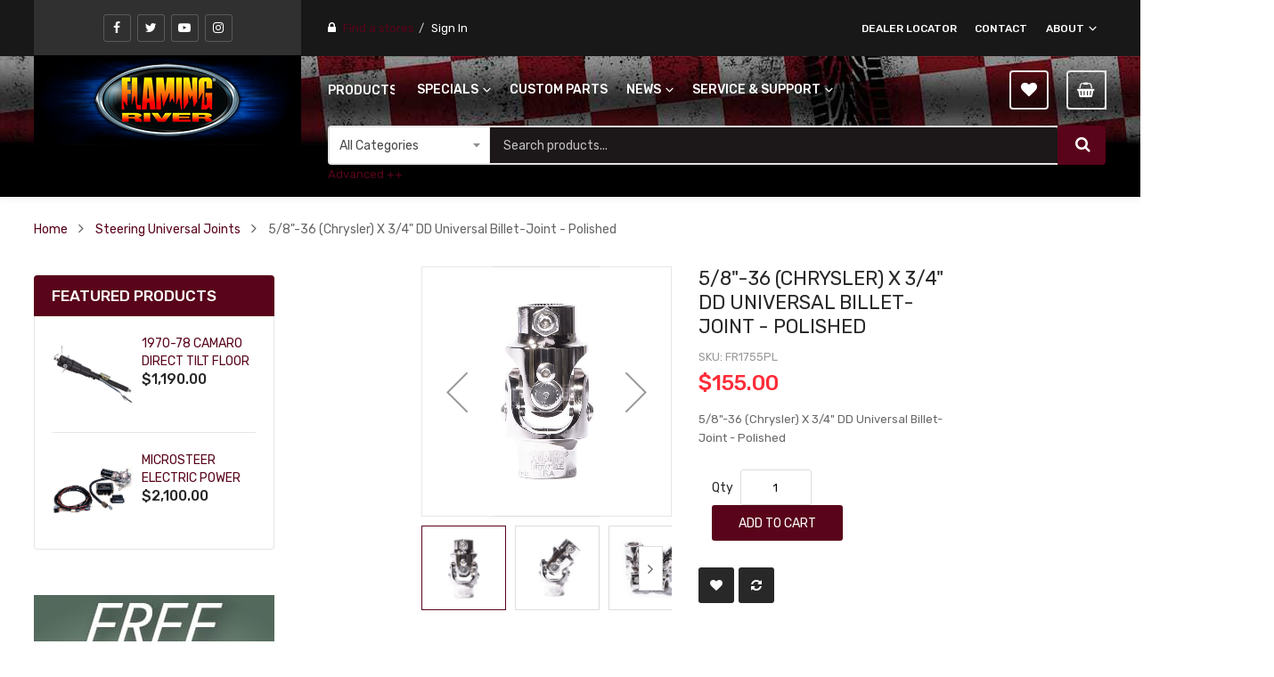

--- FILE ---
content_type: text/html; charset=UTF-8
request_url: https://www.flamingriver.com/steering-universal-joints/fr1755pl-5-8-inch-36-chryslerx3-4-inch-dd-universal-billet-joint-polished
body_size: 32094
content:
<!doctype html>
<html lang="en">
    <head prefix="og: http://ogp.me/ns# fb: http://ogp.me/ns/fb# product: http://ogp.me/ns/product#">
        <script>
    var LOCALE = 'en\u002DUS';
    var BASE_URL = 'https\u003A\u002F\u002Fwww.flamingriver.com\u002F';
    var require = {
        'baseUrl': 'https\u003A\u002F\u002Fwww.flamingriver.com\u002Fstatic\u002Fversion1762463039\u002Ffrontend\u002FInsivia\u002Fautostore_child\u002Fen_US'
    };</script>        <meta charset="utf-8"/>
<meta name="title" content="FR1755PL - 5/8&quot;-36 (Chrysler) X 3/4&quot; DD Universal Billet-Joint - Polished"/>
<meta name="keywords" content="FR1755PL - 5/8&quot;-36 (Chrysler) X 3/4&quot; DD Universal Billet-Joint - Polished"/>
<meta name="robots" content="INDEX,FOLLOW"/>
<meta name="viewport" content="width=device-width, minimum-scale=1.0, maximum-scale=1.0, user-scalable=no"/>
<meta name="format-detection" content="telephone=no"/>
<meta http-equiv="X-UA-Compatible" content="IE=edge"/>
<title>FR1755PL - 5/8&quot;-36 (Chrysler) X 3/4&quot; DD Universal Billet-Joint - Polished</title>
<link  rel="stylesheet" type="text/css"  media="all" href="https://www.flamingriver.com/static/version1762463039/frontend/Insivia/autostore_child/en_US/mage/calendar.css" />
<link  rel="stylesheet" type="text/css"  media="all" href="https://www.flamingriver.com/static/version1762463039/frontend/Insivia/autostore_child/en_US/css/styles-m.css" />
<link  rel="stylesheet" type="text/css"  media="all" href="https://www.flamingriver.com/static/version1762463039/frontend/Insivia/autostore_child/en_US/css/ytextend.css" />
<link  rel="stylesheet" type="text/css"  media="all" href="https://www.flamingriver.com/static/version1762463039/frontend/Insivia/autostore_child/en_US/css/yttheme.css" />
<link  rel="stylesheet" type="text/css"  media="all" href="https://www.flamingriver.com/static/version1762463039/frontend/Insivia/autostore_child/en_US/css/css-fix.css" />
<link  rel="stylesheet" type="text/css"  media="all" href="https://www.flamingriver.com/static/version1762463039/frontend/Insivia/autostore_child/en_US/Magento_Theme/css/header.css" />
<link  rel="stylesheet" type="text/css"  media="all" href="https://www.flamingriver.com/static/version1762463039/frontend/Insivia/autostore_child/en_US/Magento_Theme/css/menu.css" />
<link  rel="stylesheet" type="text/css"  media="all" href="https://www.flamingriver.com/static/version1762463039/frontend/Insivia/autostore_child/en_US/Magento_Theme/css/footer.css" />
<link  rel="stylesheet" type="text/css"  media="all" href="https://www.flamingriver.com/static/version1762463039/frontend/Insivia/autostore_child/en_US/jquery/uppy/dist/uppy-custom.css" />
<link  rel="stylesheet" type="text/css"  media="all" href="https://www.flamingriver.com/static/version1762463039/frontend/Insivia/autostore_child/en_US/Amasty_Finder/css/chosen.min.css" />
<link  rel="stylesheet" type="text/css"  media="all" href="https://www.flamingriver.com/static/version1762463039/frontend/Insivia/autostore_child/en_US/MageWorx_Downloads/attachment.css" />
<link  rel="stylesheet" type="text/css"  media="all" href="https://www.flamingriver.com/static/version1762463039/frontend/Insivia/autostore_child/en_US/VladimirPopov_WebForms/css/styles.css" />
<link  rel="stylesheet" type="text/css"  media="all" href="https://www.flamingriver.com/static/version1762463039/frontend/Insivia/autostore_child/en_US/VladimirPopov_WebForms/css/grid.css" />
<link  rel="stylesheet" type="text/css"  media="all" href="https://www.flamingriver.com/static/version1762463039/frontend/Insivia/autostore_child/en_US/VladimirPopov_WebForms/css/opentip.css" />
<link  rel="stylesheet" type="text/css"  media="all" href="https://www.flamingriver.com/static/version1762463039/frontend/Insivia/autostore_child/en_US/VladimirPopov_WebForms/css/colpick.css" />
<link  rel="stylesheet" type="text/css"  media="all" href="https://www.flamingriver.com/static/version1762463039/frontend/Insivia/autostore_child/en_US/VladimirPopov_WebForms/css/accdc/calendar.css" />
<link  rel="stylesheet" type="text/css"  media="all" href="https://www.flamingriver.com/static/version1762463039/frontend/Insivia/autostore_child/en_US/VladimirPopov_WebForms/css/magnific-popup.css" />
<link  rel="stylesheet" type="text/css"  media="all" href="https://www.flamingriver.com/static/version1762463039/frontend/Insivia/autostore_child/en_US/Magefan_Blog/css/blog-custom.css" />
<link  rel="stylesheet" type="text/css"  media="all" href="https://www.flamingriver.com/static/version1762463039/frontend/Insivia/autostore_child/en_US/mage/gallery/gallery.css" />
<link  rel="stylesheet" type="text/css"  media="all" href="https://www.flamingriver.com/static/version1762463039/frontend/Insivia/autostore_child/en_US/Magento_Swatches/css/swatches.css" />
<link  rel="stylesheet" type="text/css"  media="all" href="https://www.flamingriver.com/static/version1762463039/frontend/Insivia/autostore_child/en_US/Mageplaza_Core/css/magnific-popup.css" />
<link  rel="stylesheet" type="text/css"  media="all" href="https://www.flamingriver.com/static/version1762463039/frontend/Insivia/autostore_child/en_US/Magefan_Blog/css/blog-m.css" />
<link  rel="stylesheet" type="text/css"  media="all" href="https://www.flamingriver.com/static/version1762463039/frontend/Insivia/autostore_child/en_US/Magefan_Blog/css/blog-new.css" />
<link  rel="stylesheet" type="text/css"  media="all" href="https://www.flamingriver.com/static/version1762463039/frontend/Insivia/autostore_child/en_US/MGS_Fbuilder/css/fontawesome.v4.7.0/fontawesome.css" />
<link  rel="stylesheet" type="text/css"  media="all" href="https://www.flamingriver.com/static/version1762463039/frontend/Insivia/autostore_child/en_US/MGS_Fbuilder/css/owl.carousel.css" />
<link  rel="stylesheet" type="text/css"  media="all" href="https://www.flamingriver.com/static/version1762463039/frontend/Insivia/autostore_child/en_US/MGS_Fbuilder/css/owl.theme.min.css" />
<link  rel="stylesheet" type="text/css"  media="all" href="https://www.flamingriver.com/static/version1762463039/frontend/Insivia/autostore_child/en_US/MGS_Fbuilder/css/animate.css" />
<link  rel="stylesheet" type="text/css"  media="all" href="https://www.flamingriver.com/static/version1762463039/frontend/Insivia/autostore_child/en_US/MGS_Fbuilder/css/magnific-popup.css" />
<link  rel="stylesheet" type="text/css"  media="all" href="https://www.flamingriver.com/static/version1762463039/frontend/Insivia/autostore_child/en_US/MGS_Fbuilder/css/pbanner.css" />
<link  rel="stylesheet" type="text/css"  media="all" href="https://www.flamingriver.com/static/version1762463039/frontend/Insivia/autostore_child/en_US/MGS_Fbuilder/css/styles.css" />
<link  rel="stylesheet" type="text/css"  media="all" href="https://www.flamingriver.com/static/version1762463039/frontend/Insivia/autostore_child/en_US/MGS_Fbuilder/css/lightbox.min.css" />
<link  rel="stylesheet" type="text/css"  media="all" href="https://www.flamingriver.com/static/version1762463039/frontend/Insivia/autostore_child/en_US/MGS_Fbuilder/css/twentytwenty.css" />
<link  rel="stylesheet" type="text/css"  media="screen and (min-width: 768px)" href="https://www.flamingriver.com/static/version1762463039/frontend/Insivia/autostore_child/en_US/css/styles-l.css" />
<link  rel="stylesheet" type="text/css"  media="print" href="https://www.flamingriver.com/static/version1762463039/frontend/Insivia/autostore_child/en_US/css/print.css" />
<script  type="text/javascript"  src="https://www.flamingriver.com/static/version1762463039/frontend/Insivia/autostore_child/en_US/requirejs/require.js"></script>
<script  type="text/javascript"  src="https://www.flamingriver.com/static/version1762463039/frontend/Insivia/autostore_child/en_US/mage/requirejs/mixins.js"></script>
<script  type="text/javascript"  src="https://www.flamingriver.com/static/version1762463039/frontend/Insivia/autostore_child/en_US/requirejs-config.js"></script>
<script  type="text/javascript"  src="https://www.flamingriver.com/static/version1762463039/frontend/Insivia/autostore_child/en_US/MGS_Fbuilder/js/custom.js"></script>
<script  type="text/javascript"  src="https://www.flamingriver.com/static/version1762463039/frontend/Insivia/autostore_child/en_US/MGS_Fbuilder/js/timer.js"></script>
<link  rel="icon" type="image/x-icon" href="https://www.flamingriver.com/media/favicon/stores/1/favicons.png" />
<link  rel="shortcut icon" type="image/x-icon" href="https://www.flamingriver.com/media/favicon/stores/1/favicons.png" />
        
<meta property="og:type" content="product" />
<meta property="og:title" content="FR1755PL - 5/8&quot;-36 (Chrysler) X 3/4&quot; DD Universal Billet-Joint - Polished" />
<meta property="og:description" content="Flaming River - Classic Auto Parts - Vintage Automobile Steering Components - Steering Accessories - Electrical Components" />
<meta property="og:image:width" content="790" />
<meta property="og:image:height" content="790" />
<meta property="og:image" content="https://www.flamingriver.com/media/catalog/product/f/r/fr1755pl_5.8in-36_c_x_3.4in_dd_polished_001.jpg" />
<meta property="og:image:secure_url" content="https://www.flamingriver.com/media/catalog/product/f/r/fr1755pl_5.8in-36_c_x_3.4in_dd_polished_001.jpg" />
<meta property="og:url" content="https://www.flamingriver.com/steering-universal-joints/fr1755pl-5-8-inch-36-chryslerx3-4-inch-dd-universal-billet-joint-polished" />
<meta property="og:locale" content="en_US" />
<meta property="product:price:amount" content="155"/>
<meta property="product:price:currency" content="USD"/>
<meta property="product:availability" content="instock"/>
<meta property="product:retailer_item_id" content="FR1755PL"/>

<script nonce="Zjd1aDAwaHNtaWZna3RlNGtpbHJybHBsZDd4OXpucGM=">
    window.getWpGA4Cookie = function(name) {
        match = document.cookie.match(new RegExp(name + '=([^;]+)'));
        if (match) return decodeURIComponent(match[1].replace(/\+/g, ' ')) ;
    };

    window.ga4AllowServices = false;

    var isCookieRestrictionModeEnabled = 0,
        currentWebsiteId = 1,
        cookieRestrictionName = 'user_allowed_save_cookie';

    if (isCookieRestrictionModeEnabled) {
        allowedCookies = window.getWpGA4Cookie(cookieRestrictionName);

        if (allowedCookies !== undefined) {
            allowedWebsites = JSON.parse(allowedCookies);

            if (allowedWebsites[currentWebsiteId] === 1) {
                window.ga4AllowServices = true;
            }
        }
    } else {
        window.ga4AllowServices = true;
    }
</script>
        <script nonce="Zjd1aDAwaHNtaWZna3RlNGtpbHJybHBsZDd4OXpucGM=">
        if (window.ga4AllowServices) {
            window.dataLayer = window.dataLayer || [];
                        var dl4Objects = [{"pageName":"FR1755PL - 5\/8\"-36 (Chrysler) X 3\/4\" DD Universal Billet-Joint - Polished","pageType":"product"}];
            for (var i in dl4Objects) {
                window.dataLayer.push({ecommerce: null});
                window.dataLayer.push(dl4Objects[i]);
            }
                        var wpGA4Cookies = ['wp_ga4_user_id','wp_ga4_customerGroup'];
            wpGA4Cookies.map(function (cookieName) {
                var cookieValue = window.getWpGA4Cookie(cookieName);
                if (cookieValue) {
                    var dl4Object = {};
                    dl4Object[cookieName.replace('wp_ga4_', '')] = cookieValue;
                    window.dataLayer.push(dl4Object);
                }
            });
        }
    </script>

    <!-- Google Tag Manager -->
<script nonce="Zjd1aDAwaHNtaWZna3RlNGtpbHJybHBsZDd4OXpucGM="  > if (window.ga4AllowServices) {
(function(w,d,s,l,i){w[l]=w[l]||[];w[l].push({'gtm.start':new Date().getTime(),event:'gtm.js'});var f=d.getElementsByTagName(s)[0],j=d.createElement(s),dl=l!='dataLayer'?'&l='+l:'';j.async=true;j.src='https://www.googletagmanager.com/gtm.js?id='+i+dl;var n=d.querySelector('[nonce]');n&&j.setAttribute('nonce',n.nonce||n.getAttribute('nonce'));f.parentNode.insertBefore(j,f);})(window,document,'script','dataLayer','GTM-5QLB7D5');
} </script>
<!-- End Google Tag Manager -->    <script type="text/x-magento-init">
        {
            "*": {
                "Magento_PageCache/js/form-key-provider": {
                    "isPaginationCacheEnabled":
                        0                }
            }
        }
    </script>
<link  rel="stylesheet" type="text/css" media="all" href="https://www.flamingriver.com/media/mgs/fbuilder/css/blocks.min.css" />
<link  rel="stylesheet" type="text/css" media="all" href="https://www.flamingriver.com/media/mgs/fbuilder/css/1/fbuilder_config.min.css" />


    <link rel="stylesheet" href="https://fonts.googleapis.com/css?family=Rubik:300,400,500,700"/>
<link rel="stylesheet" href="https://www.flamingriver.com/static/version1762463039/frontend/Sm/autostore/en_US/css/config_default.css"/>

<!--CUSTOM CSS-->
<style>
    body {
	/* Permalink - use to edit and share this gradient: https://colorzilla.com/gradient-editor/#5c000f+0,2c000a+100 */
	background: #5c000f;
	background: -moz-linear-gradient(top,  #5c000f 0%, #2c000a 100%);
	background: -webkit-linear-gradient(top,  #5c000f 0%,#2c000a 100%);
	background: linear-gradient(to bottom,  #5c000f 0%,#2c000a 100%);
	filter: progid:DXImageTransform.Microsoft.gradient( startColorstr='#5c000f', endColorstr='#2c000a',GradientType=0 );
}
a:hover {
	color: #c60c0d!important;
}
.page-wrapper {
	max-width: 1500px;
	margin: 0 auto;
		-webkit-box-shadow: 0 0 5px 5px rgba(0,0,0,.8);
	box-shadow: 0 0 5px 5px rgba(0,0,0,.8);
	overflow: initial!important;
	background: white;
}
.page-wrapper:before,
.page-wrapper:after {
	content: '';
	position: absolute;
	display: block;
	min-height: 100%;
	width: 150px;
	z-index: -1;
}
.page-wrapper:before {
	top: 0;
	left: -150px;
	background: url('/pub/media/wysiwyg/global/side_bar_revbT.png') repeat-y top right!important;
}
.page-wrapper:after {
	top: 0;
	right: -150px;
	background: url('/pub/media/wysiwyg/global/side_bar_revbTR.png') repeat-y top left!important;
}

.header-container .logo-content .logo img {
	/*display: none!important;*/
	/*visibility: hidden!important;*/
	height: 100px;
}

.header-middle {
	padding: 0px;
	/* Permalink - use to edit and share this gradient: https://colorzilla.com/gradient-editor/#535352+42,1c1718+100 */
	/*background: #535352; Old browsers */
	/*background: -moz-linear-gradient(top,  #535352 42%, #1c1718 100%);  FF3.6-15 */
	/*background: -webkit-linear-gradient(top,  #535352 42%,#1c1718 100%);  Chrome10-25,Safari5.1-6 */
	/*background: linear-gradient(to bottom,  #535352 42%,#1c1718 100%);  W3C, IE10+, FF16+, Chrome26+, Opera12+, Safari7+ */
	/*filter: progid:DXImageTransform.Microsoft.gradient( startColorstr='#535352', endColorstr='#1c1718',GradientType=0 );  IE6-9 */
	background-color: black;
	position: relative;
}
.header-middle:before {
    background: url('/pub/media/wysiwyg/global/horizontal_background.jpg') repeat-x left top;
}
.header-middle .container {
	/*background: url('/pub/media/wysiwyg/header/FRHeaderGraphic2020-web.png') no-repeat 0 -20px!important;*/
	/*background: url('/pub/media/wysiwyg/global/horizontal_background.PNG') repeat-x left bottom!important;*/
	min-height: 100px!important;
}
.logo-content {
	text-align: center;
}
.header-middle .logo-wrapper {
	margin: 0;
}
.header-middle .container .logo-wrapper:before {
	display: none;
	visibility: hidden;
}

.hdmiddle-content {
	height:100%;
}

.header.links .customer-welcome .customer-menu .header.links li a {
	color: #59041a!important;
}
.header.links .customer-welcome .customer-menu .header.links li a:hover {
	color: #c60c0d;!important;
}

.mpstorelocator-storelocator-store #bh-sl-map button {
	background-color: #FFF!important;
}

.mpstorelocator-storelocator-store #bh-sl-map .gm-style-iw-d + button[title="Close"] {
	right: 6px!important;
}

.search-btn:before,
.wishlist-header a:before,
.minicart:before,
.cart-label,
.cart-wrapper .minicart-wrapper .action.showcart:after,
.navigation-wrapper .block-title,
.navigation-wrapper .block-title:after,
.sm_megamenu_wrapper_vertical_menu .block-title:after,
.header-style-7 .header-top .customer-action > .header.links:before,
.fa-navicon:before,
.fa-reorder:before,
.fa-bars:before,
.products-list .product-item .product-item-image .action,
.products-grid .product-item-info .product-item-image .action,
.products-grid .product-item-info .product-item-image .action:before,
.home-page-8 .block-deal .product-item .product-item-image .action:before {
	color: #FFF;
}
.price,
header:before {
	color: #FF2C39!important;
}
.navigation-wrapper .block-title,
.counter-number,
button:not(.owl-prev),
button:not(.owl-next),
button:not(.slick-arrow),
.products-list .product-item .product-item-image .action,
.products-grid .product-item-info .product-item-image .action,
.home-page-8 .block-deal .product-item .product-item-image .action {
	background-color: #ff2d38!important;
}

.ins-btn a {
	background-color: #59041a!important;
	color: white!important;
	line-height: 35px;
	display: inline-block;
	height: 35px;
	padding: 0 20px !important;
	font-size: 100%!importnat;
	text-transform: uppercase;
}

.footer-newsletter {
    width: 100% !important;
    padding: 22px 0 !important;
}
.footer-top {
    background-size: cover !important;
    background-repeat: no-repeat !important;
}
.footer-newsletter .title-newsletter { 
width:45% !important;
text-align: right !important;
padding-right: 20px !important;
}
.footer-newsletter .block-subscribe-footer {
width: 50% !important;
padding-top: 15px !important;
}

.page-products #maincontent #amfinder_2 {
background: url('/pub/media/wysiwyg/global/bg-search-art.jpg') no-repeat top center !important;
}

@media (min-width: 1330px) {
	.page-products  .amfinder-common-wrapper .amfinder-toggle .am-item {
		width: 32%!important;
	}
}

.services-content .sv-item { 
padding-left: 3%;
}

.products-list .product-item .product-item-image img {
	width: 100%!important;
}

.sm_megamenu_wrapper_vertical_menu .block-title:after {
	text-indent: 0;
	position: absolute;
	left: 15px;
	display: none!important;
}

.sm_megamenu_wrapper_vertical_menu .block-title {
	background-color: transparent!important;
	width: auto;
	overflow: hidden;
	text-indent: 0;
	position: relative;
	padding: 0!important;
	line-height: 25px;
}

.sm_megamenu_wrapper_horizontal_menu .sm_megamenu_menu > li > a .sm_megamenu_title {
	padding: 0 10px!important;
	font-size: 12px!important;
	color: #fff;
}
.vertical-megamenu {
	/*width: 150px!important;*/
	width: 75px!important;
}
.vertical-megamenu .block-title {
	font-size: 12px!important;
	color: #fff;
}

.horizontal-container {
	/*width: calc(100% - 150px)!important;*/
	width: calc(100% - 75px)!important;
}
.footer-top {
	background: url('/pub/media/wysiwyg/footer/bottom_footer.jpg') left bottom;
}
.w-newsletter {
	background: url('/pub/media/wysiwyg/content/dodge49_newsletter.jpg') no-repeat bottom right;
}
.cart-wrapper .minicart-wrapper .action.showcart {
	width: 45px!important;
	padding: 0!important;
}
.amfinder-toggle .am-item {
	width: 32%!important;
}

img[alt="ISO Certification Images"] {
	max-width: 200px
}

.responsive-table {
	min-width: 100%;
	padding: 0 15px;
}

.responsive-table .desktop-headers,
.responsive-table .table-row {
	display: -ms-flexbox;
	display: flex;
	-ms-flex-wrap: wrap;
	flex-wrap: wrap;
	margin-right: -15px;
	margin-left: -15px;		
	padding-bottom: 30px;
}

.responsive-table .desktop-headers {
	display: none!important;
	visibility: hidden!important;
	padding-bottom: 0;
}


.responsive-table .cell {
	position: relative;
	width: 100%;
	min-height: 1px;
	padding-right: 15px;
	padding-left: 15px;
	-webkit-box-flex: 0;
	-ms-flex: 0 0 100%;
	flex: 0 0 100%;
	max-width: 100%;
}

.responsive-table .cell .title,
.responsive-table .cell .cell-content {
	width: 100%;
	max-width: 49%;
	display: inline-block;
}

.responsive-table .cell .title {
	text-align: right;
}

.home-page-8 .slidershow-art-search .owl-theme .owl-nav {
	right: 45px;
}

.home-page-8 .slidershow-art-search .owl-theme .owl-nav [class*="owl-"] {
	color: #59041a!important;
	background-color: #fff!important;
}

.home-page-8 .slidershow-art-search .owl-theme .owl-nav [class*='owl-']:hover {
	background-color: #59041a!important;
	color: #fff!important;
}
.home-page-8 .slidershow-art-search .owl-theme .owl-nav [class*='owl-']:before {
	margin-left: auto;
	margin-right: auto;
}

.header.links .customer-welcome {
	cursor: pointer;
}

.art-search .block-title h3,
.art-search .block-title p,
.sm_megamenu_wrapper_vertical_menu .sm_megamenu_menu > li:hover > a,
.home-page-8 .slidershow-art-search .owl-theme .owl-nav [class*='owl-']:hover,
.home-page-8 .block-categories .content-box:hover .cat-title a,
#yt-totop-fix,
#yt-totop-fix:hover,
.block-deal .product-item .product-item-image .action:before,
.home-page-8 .block-tags ul li a:hover,
.footer-style-5 .social-newsletter .socials-wrap ul li a:hover,
.header-top .socials-wrap ul li a .icon-social,
.header-top .socials-wrap ul li a:hover .icon-social,
.products-list .product-item .product-item-image .action:before,
.modal-custom .action-close:before,
.modal-popup .action-close:before,
.modal-slide .action-close:before,
.smcqp-actions .smcqp-btn,
.smcqp-actions .smcqp-continue,
.block-minicart .block-content > .actions a,
.authorization-link a,
.authorization-link + li a,
.block-deal .product-item .product-item-details .product-item-inner .actions-secondary .action.towishlist:after,
.block-deal .product-item .product-item-details .product-item-inner .actions-secondary .action.tocompare:after,
.products-list .product-item .product-item-inner .actions-secondary .action.towishlist:after,
.products-list .product-item .product-item-inner .actions-secondary .action.tocompare:after,
.modes .modes-mode.mode-grid:hover:before,
.modes .modes-mode.mode-list:hover:before,
.products-grid .product-item-info .product-item-details .product-item-inner .actions-secondary .action.tocompare:after,
.products-grid .product-item-info .product-item-details .product-item-inner .actions-secondary .action.towishlist:after,
#price-slider .ui-slider-handle,
.table-comparison .products-grid .item .box-info .bottom-action .towishlist.towishlist:after,
.pages .pages-items .item a:hover {
	color: #fff!important;
}
.modal-slide.smcqp-modal-popup .action-close:before {
	color: #666!important;
}
.art-search .block-title h3,
.art-search .block-title p {
	padding-left: 18px;
	padding-right: 18px;
}

.art-search .block-title h3 {
	/*margin-top: 28px;*/
	margin-bottom: 18px;
	padding-top: 28px;
}

.amfinder-vertical,
.amfinder-horizontal {
	background: transparent!important;
}
.banner-slider-product .owl-stage-outer {
	padding-bottom: 0!important;
}
.banner-slider-product .owl-nav,
.block-main .hot-deals .owl-nav {
	/*top: -30px!important;*/
}
.banner-slider-product .block-main .owl-theme .owl-nav [class*='owl-'],
.block-main .hot-deals .owl-theme .owl-nav [class*='owl-'] {
	float: right!important;
}

.block-main .hot-deals .owl-carousel .owl-nav .owl-prev,
.block-main .hot-deals .owl-carousel:hover .owl-nav .owl-prev {
	left: -36px!important;
	float: right!important;
	opacity: 1!important;
}
.block-main .hot-deals .owl-carousel .owl-nav .owl-next,
.block-main .hot-deals .owl-carousel:hover .owl-nav .owl-next {
	right: -32px!important;
	float: right!important;
	opacity: 1!important;
}

.banner-slider-product .owl-carousel .owl-nav .owl-prev,
.banner-slider-product .owl-carousel:hover .owl-nav .owl-prev {
	left: -36px!important;
	float: right!important;
	opacity: 1!important;
}
.banner-slider-product .owl-carousel .owl-nav .owl-next,
.banner-slider-product .owl-carousel:hover .owl-nav .owl-next {
	right: -32px;
	float: right!important;
	opacity: 1!important;
}

.owl-carousel .owl-nav .owl-prev {
	left: -2px!important;
}
.home-page-8 .owl-theme .owl-prev:before { left:10px !important; }

.banner-slider-product button,
.block-main .hot-deals button {
	padding: 0 15px !important;
}
.block-deal .product-item .product-item-details { padding: 20px 20px 20px 0; }
.block-deal .product-item .product-item-details .product-item-inner .actions-primary .tocart {
	padding: 0 10px!important;
}

.block-deal .slider-content {
	width: 100%!important;
}

.home-page-8 .owl-theme .owl-nav [class*='owl-']:before,
.block-main .hot-deals  .owl-theme .owl-nav [class*='owl-']:before {
	position: absolute!important;
	top: 0;
}

.minicart-wrapper .action.showcart .counter.qty.empty,
.cart-wrapper .minicart-wrapper .action.showcart .text,
.price-minicart {
	display: none!important;
}

.search-wrapper .control .input-box .input-searchbox {
	color: white;
}

.search-btn.active, .search-btn:hover,
.wishlist-header a:hover {
	border-color: white;
}

.modal-popup {
	z-index: 10000000!important;
}

button:not(.owl-next), button:not(.slick-arrow) {
	background-color: #59041a!important;
}

.owl-carousel .owl-nav .owl-prev {
	left: 75px;
}

#price-slider .ui-slider-handle {
	/*top: 3px;*/
	border: 1px solid #59041a;
}

.products-list .product-items .product-item-info .product-item-details {
	text-align: left;
}

.table:not(.cart):not(.totals) > tbody > tr > td {
	width: 1%;
}

.limiter .limiter-text,
.toolbar-sorter .limiter-text,
.limiter .sorter-action,
.toolbar-sorter .sorter-action,
.limiter select,
.toolbar-sorter select,
.limiter label,
.toolbar-sorter label {
	vertical-align: baseline;
}

.button-element__content {
	color: white!important;
}
/*
.banner-slider-product .banner-image img {
	max-width: 226px;
}
*/

.block-minicart .block-content > .actions .paypal-express-in-context-mini-cart-container {
	margin-top:10px!important
}

.block-deal .product-item .product-item-info {
	min-height: 235px;
}

.price-slider-values input[type="text"] {
	width: 70px;
}
.modals-overlay {
	z-index: 1000000!important;
}

.products-list .product-item .product-item-image {
	max-height: inherit;
	height: auto;
}

#blog_search_mini_form .action.search:before {
	color: #FFF;
}

.home-sidebar-content .home-sidebar .banner-image {
	text-align: center;
}

img[alt*="ISO 14001"],
img[alt*="ISO 9001"] {
	max-width: 40%!important;
}

.grecaptcha-badge {
	display: none!important;
}

.block-footer .content-footer li a {
	display: inline-block;
}

.cart.table-wrapper .item-actions td {
	padding-top: 20px;
}

.fieldset:last-child {
	padding: 0 15px;
}

.search-wrapper .control .input-box .input-searchbox {
	background: #1c1718!important;
}

.tech-tip-h3,
.tech-tip-ul {
	margin-bottom:15px;
}

.tech-tip-h3 h3 {
	color: #59041a!important;
	font-weight: 700!important;
}

.tech-tip-h4 {
	margin-bottom:8px;
	color: #c60c0d;
}

.hdmiddle-content {
	background-color: black;
}

.utility-nav .mega-content .parent-item .sm-megamenu-child.sm_megamenu_align_right,
.navigation-mobile .sm_megamenu_right {
	text-align: left;
}

/* Blog */
.post-list .date-post,
.post-list .post-categories,
.post-list .post-author {
	display: none;
}

.post-content .post-description .post-ftimg-hld {
	margin: 15px 15px 15px 0!important;
}

.sidebar .widget.blog-search {
	float: none!important;
}

.widget.blog-search .action.search {
	right:0!important;
}

.post-view .post-gallery .gallery-image-hld {
	float: left;
	margin: 0 14px 14px 0;
}

.post-view .post-gallery .gallery-image {
	display: block;
	margin: 0;
}

.fancybox-button svg {
	width:10px!important;
	height:10px!important;
}

.mpstorelocator-storelocator-store .amfinder-common-wrapper {
	display: none !important;
}
.checkout-onepage-review .amfinder-common-wrapper {
	display: none !important;
}
.paypal-express-review .amfinder-common-wrapper {
	display: none !important;
}
.paypal-payflowexpress-review .amfinder-common-wrapper {
	display: none !important;
}

@media (min-width: 768px) {
	.products-list .product-item .product-item-image {
		max-height: 294px;
		height: 100vh;
	}

	img[alt*="ISO 14001"],
	img[alt*="ISO 9001"] {
		max-width: 100%!important;
	}
}

@media (min-width: 992px) {
	.header-middle .logo-middle {
		width: 300px!important;
		position: relative;
		top: -1px;
		min-height: 101px;
		/*background-color: rgba(0,0,0,1);*/
	}
}
@media (min-width: 1024px) {
	.responsive-table .cell .title,
	.responsive-table .cell .cell-content {
		max-width: 100%;
		dipslay: block;
	}
	.responsive-table .cell .title {
		dipsplay: none!important;
		visibility: hidden!important;
	}
	.responsive-table .desktop-headers {
		display: flex!important;
		visibility: initial!important;
	}

	.responsive-table .cell {
		-webkit-box-flex: 0;
		-ms-flex: 0 0 20%;
		flex: 0 0 20%;
		max-width: 20%;
	}

	.responsive-table .table-row {
		padding-bottom: 0;
	}

}
@media (min-width: 1200px) {
	.post-list > li {
		margin: 5px;
	}

	.post-content .post-description .post-ftimg-hld {
		margin: 15px 15px 0 0!important;
	}
}
@media (max-width: 1329px) {
	.art-search {
		background-size: cover!important;
		padding: 0 5px;
	}
}
@media (max-width: 991px) {
	.header-middle .hdmiddle-right {
		width: 100%;
	}
}

@media (max-width: 768px) {
	.product-image-photo {
		max-height:513px!important
	}
}
@media only screen and (max-width: 639px){
	.table-wrapper .table:not(.cart):not(.totals):not(.table-comparison).additional-attributes tbody td:last-child {
		width:100%!important;
	}
}
@media (max-width: 576px) {
	.product-image-photo {
		max-height:300px!important
	}
}
@media (max-width: 1200px) and (min-width:768px ) {
	.home-sidebar-content .home-sidebar .banner-image {
		display: inline-block;
		padding: 0 5px;
	}
}
@media (min-width: 1330px) {
	.amfinder-toggle .am-item {
		width: 100%!important;
	}
}
@media (max-width: 1700px) and (min-width: 1330px) {
	.home-sidebar-content .home-main {
		width: calc(100% - 330px);
		float: right;
	}
	.home-sidebar-content .home-sidebar {
		width: 300px;
		float: left;
	}
}

@media (max-width: 1280px) and (min-width: 1200px) {
	.block-deal .product-item .product-item-details .product-item-inner .actions-primary .tocart {
		font-size: 75%!important;
	}
}

/* mobile phones only */
@media only screen
	and (min-device-width: 320px)
	and (max-device-width: 667px)
	and (-webkit-min-device-pixel-ratio: 2) {

	.home-page-8 .slidershow-art-search .owl-theme .owl-nav,
	.block-main .hot-deals .owl-carousel .owl-nav,
	.block-categories.block-main .owl-theme .owl-nav,
	.banner-slider-product .owl-carousel .owl-nav {
		display: none;
	}
}

@media only screen
	and (min-device-width: 320px)
	and (max-device-width: 812px)
	and (-webkit-min-device-pixel-ratio: 3) {

	.home-page-8 .slidershow-art-search .owl-theme .owl-nav,
	.block-main .hot-deals .owl-carousel .owl-nav,
	.block-categories.block-main .owl-theme .owl-nav,
	.banner-slider-product .owl-carousel .owl-nav {
		display: none;
	}
}

@media only screen
	and (min-device-width: 360px)
	and (max-device-width: 640px)
	and (-webkit-min-device-pixel-ratio: 4) {
	

	.home-page-8 .slidershow-art-search .owl-theme .owl-nav,
	.block-main .hot-deals .owl-carousel .owl-nav,
	.block-categories.block-main .owl-theme .owl-nav,
	.banner-slider-product .owl-carousel .owl-nav {
		display: none;
	}
}

/* tablets only*/
@media only screen
	and (min-device-width: 768px)
	and (max-device-width: 1024px)
	and (-webkit-min-device-pixel-ratio: 1) {
	

	.home-page-8 .slidershow-art-search .owl-theme .owl-nav,
	.block-main .hot-deals .owl-carousel .owl-nav,
	.block-categories.block-main .owl-theme .owl-nav,
	.banner-slider-product .owl-carousel .owl-nav {
		display: none;
	}
}
@media only screen
	and (min-device-width: 768px)
	and (max-device-width: 1112px)
	and (-webkit-min-device-pixel-ratio: 2) {
	

	.home-page-8 .slidershow-art-search .owl-theme .owl-nav,
	.block-main .hot-deals .owl-carousel .owl-nav,
	.block-categories.block-main .owl-theme .owl-nav,
	.banner-slider-product .owl-carousel .owl-nav {
		display: none;
	}
}

.no-show {
	display: none!important;
	visibility: hidden!important
}
.bg-white {
	background-color: #FFF!important;
}

.custom-child-padding a{
	padding:10px 15px;
	display: block;
}

.custom-child-color-white a {
	color: white!important;
}

.banner-slider-product .owl-carousel .owl-stage { padding-bottom: 50px; }
.banner-slider-product button { padding: 0 5px !important; }
.products-grid .product-item-info .product-item-details .product-item-inner .actions-primary .tocart { font-size: 87.69% !important; }

button:not(.owl-next):hover, button:not(.slick-arrow):hover { background:rgb(255, 45, 56) !important; }

home-page-8 div:not(.slidershow-art-search) .owl-theme .owl-prev:before { left:10px !important; }
.home-page-8 .slidershow-art-search .owl-theme .owl-prev:before { left:20px !important; }
.banner-slider-product .owl-carousel .owl-stage { padding-bottom: 50px; }
.banner-slider-product button { padding: 0 5px !important; }
.products-grid .product-item-info .product-item-details .product-item-inner .actions-primary .tocart { font-size: 87.69% !important; }
button:not(.owl-next):hover, button:not(.slick-arrow):hover { background:rgb(255, 45, 56) !important; }
.header-top { height:63px !important; }
.header-top .socials-wrap { padding: 16px 10px !important; }
.header-top .header.links { padding-top:10px; }

body .middle-right-container .vertical-megamenu .block-title { font-size:14px !important; }
body .middle-right-container .sm_megamenu_wrapper_horizontal_menu .sm_megamenu_menu > li > a .sm_megamenu_title { font-size:14px !important; }
.sm_megamenu_wrapper_horizontal_menu.sambar { padding-left:15px; }

.cms-battery-disconnect .section-builder .panel-block ul {
	list-style: disc!important;
	margin-bottom:10px!Important;
	padding-left: 40px!important;
}

.customer-action .authorization-link + li,
.customer-account-login .block-new-customer {
	display:none!important;
}</style>

<script type="text/javascript" nonce="Zjd1aDAwaHNtaWZna3RlNGtpbHJybHBsZDd4OXpucGM=">
    require([
        'jquery',
        'jquerypopper',
        'jquerybootstrap',
        'jqueryunveil',
        'yttheme',
        'domReady!'
    ], function ($, Popper) {
                function _runLazyLoad() {
            $("img.lazyload").unveil(0, function () {
                $(this).on("load", function () {
                    this.classList.remove("lazyload");
                });
            });
        }

        _runLazyLoad();
        $(document).on("afterAjaxLazyLoad", function (event) {
            _runLazyLoad();
        });

            });
</script>


<!--CUSTOM JS-->
<script>
	require([
		'jquery',
		'owlcarousel'
	], function ($) {
		var owl_upsell2 = $(".banner-slider-product .owl-carousel");
		owl_upsell2.owlCarousel({

			responsive: {
				0: {
					items: 1
				},
				480: {
					items: 2
				},
				768: {
					items: 3
				},
				992: {
					items: 3
				},
				1200: {
					items: 3
				}
			},

			autoplay: false,
			loop: false,
			nav: true,
			dots: false,
			autoplaySpeed: 500,
			navSpeed: 500,
			dotsSpeed: 500,
			autoplayHoverPause: true,
			margin: 30,
		});

		var owl_upsell3 = $(".sidebar .owl-carousel");
		owl_upsell3.owlCarousel({

			responsive: {
				0: {
					items: 1
				},
				480: {
					items: 1
				},
				768: {
					items: 1
				},
				992: {
					items: 1
				},
				1200: {
					items: 1
				}
			},

			autoplay: false,
			loop: false,
			nav: false,
			dots: true,
			autoplaySpeed: 500,
			navSpeed: 500,
			dotsSpeed: 500,
			autoplayHoverPause: true,
			margin: 30,
		});

		$( window ).resize(function() {
			var navs = $('.header-navigation .desktop-navigation .mega-content .horizontal-type');
			var utnavs = $('.utility-nav .mega-content .horizontal-type');

			if(navs.length > 1) {
				$(navs[0]).remove();
			}
			if(utnavs.length > 1) {
				$(utnavs[(utnavs.length-1)]).remove();
			}

			
		});
/*
		var pg_title = $('#page-title-heading .base');
		if( pg_title.text() == "Default Category" ) {
			$('#page-title-heading').remove();
		}
*/


		var append_return_policy = function() {
			if($('#co-payment-form')[0]) {
				$('#co-payment-form').after('<div class="insivia-custom return-policy-container"><div class="return-policy-wrapper"><p><a href="/service-and-support/returns">View Our Return Policy</a><p></div></div>');
				console.log('found container');
				console.log($('#co-payment-form')[0]);
				clearInterval(look_for_container);
			}
		}

		var look_for_container = setInterval(append_return_policy(), 1000);


	});
</script>
<script type="text/javascript" nonce="Zjd1aDAwaHNtaWZna3RlNGtpbHJybHBsZDd4OXpucGM=">
    require([
        'jquery',
        'domReady!'
    ], function ($) {
        if ($('.breadcrumbs').length == 0) {
            $('body').addClass("no-breadcrumbs");
        }
    });

</script>

<!--LISTING CONFIG-->
<style nonce="Zjd1aDAwaHNtaWZna3RlNGtpbHJybHBsZDd4OXpucGM=">

    
    @media (min-width: 1200px) {

        .cms-index-index .page.messages,
        .container {
            max-width: 1600px;
        }

        .layout-boxed .page-wrapper {
            max-width: 1630px;
        }

        /*==1 COLUMN==*/
    
        .col1-layout .products.wrapper.products-grid .item {
            width: 25%;
        }

        .col1-layout .products.wrapper.products-grid .item:nth-child(4n+1) {
            clear: both;
        }

        /*==2 COLUMNS==*/
    
        .col2-layout .products.wrapper.products-grid .item {
            width: 33.333333333333%;
        }

        .col2-layout .products.wrapper.products-grid .item:nth-child(3n+1) {
            clear: both;
        }

        /*==3 COLUMNS==*/
    
        .col3-layout .products.wrapper.products-grid .item {
            width: 50%;
        }

        .col3-layout .products.wrapper.products-grid .item:nth-child(2n+1) {
            clear: both;
        }
    }

    @media (min-width: 992px) and (max-width: 1199px) {

        /*==1 COLUMN==*/
    
        .col1-layout .products.wrapper.products-grid .item {
            width: 25%;
        }

        .col1-layout .products.wrapper.products-grid .item:nth-child(4n+1) {
            clear: both;
        }

        /*==2 COLUMNS==*/
    
        .col2-layout .products.wrapper.products-grid .item {
            width: 33.333333333333%;
        }

        .col2-layout .products.wrapper.products-grid .item:nth-child(3n+1) {
            clear: both;
        }

        /*==3 COLUMNS==*/
    
        .col3-layout .products.wrapper.products-grid .item {
            width: 50%;
        }

        .col3-layout .products.wrapper.products-grid .item:nth-child(2n+1) {
            clear: both;
        }
    }

    @media (min-width: 768px) and (max-width: 991px) {

        /*==1 COLUMN==*/
    
        .col1-layout .products.wrapper.products-grid .item {
            width: 33.333333333333%;
        }

        .col1-layout .products.wrapper.products-grid .item:nth-child(3n+1) {
            clear: both;
        }

        /*==2 COLUMNS==*/
    
        .col2-layout .products.wrapper.products-grid .item {
            width: 33.333333333333%;
        }

        .col2-layout .products.wrapper.products-grid .item:nth-child(3n+1) {
            clear: both;
        }

        /*==3 COLUMNS==*/
    
        .col3-layout .products.wrapper.products-grid .item {
            width: 33.333333333333%;
        }

        .col3-layout .products.wrapper.products-grid .item:nth-child(3n+1) {
            clear: both;
        }
    }

    @media (min-width: 481px) and (max-width: 767px) {

        /*==1 COLUMN==*/
    
        .col1-layout .products.wrapper.products-grid .item {
            width: 50%;
        }

        .col1-layout .products.wrapper.products-grid .item:nth-child(2n+1) {
            clear: both;
        }

        /*==2 COLUMNS==*/
    
        .col2-layout .products.wrapper.products-grid .item {
            width: 50%;
        }

        .col2-layout .products.wrapper.products-grid .item:nth-child(2n+1) {
            clear: both;
        }

        /*==3 COLUMNS==*/
    
        .col3-layout .products.wrapper.products-grid .item {
            width: 100%;
        }

        .col3-layout .products.wrapper.products-grid .item:nth-child(1n+1) {
            clear: both;
        }
    }

    @media (max-width: 480px) {

        /*==1 COLUMN==*/
    
        .col1-layout .products.wrapper.products-grid .item {
            width: 100%;
        }

        .col1-layout .products.wrapper.products-grid .item:nth-child(1n+1) {
            clear: both;
        }

        /*==2 COLUMNS==*/
    
        .col2-layout .products.wrapper.products-grid .item {
            width: 100%;
        }

        .col2-layout .products.wrapper.products-grid .item:nth-child(1n+1) {
            clear: both;
        }

        /*==3 COLUMNS==*/
    
        .col3-layout .products.wrapper.products-grid .item {
            width: 100%;
        }

        .col3-layout .products.wrapper.products-grid .item:nth-child(1n+1) {
            clear: both;
        }
    }

</style>
    </head>
    <body data-container="body"
          data-mage-init='{"loaderAjax": {}, "loader": { "icon": "https://www.flamingriver.com/static/version1762463039/frontend/Insivia/autostore_child/en_US/images/loader-2.gif"}}'
        id="html-body" itemtype="http://schema.org/Product" itemscope="itemscope" class="header-7-style home-8-style footer-5-style layout-full_width  catalog-product-view product-fr1755pl-5-8-inch-36-chryslerx3-4-inch-dd-universal-billet-joint-polished categorypath-steering-universal-joints category-steering-universal-joints page-layout-3columns">
        <!-- Google Tag Manager (noscript) -->
<noscript><iframe src="https://www.googletagmanager.com/ns.html?id=GTM-5QLB7D5"
height="0" width="0" style="display:none;visibility:hidden"></iframe></noscript>
<!-- End Google Tag Manager (noscript) -->
<script type="text/x-magento-init">
    {
        "*": {
            "Magento_PageBuilder/js/widget-initializer": {
                "config": {"[data-content-type=\"slider\"][data-appearance=\"default\"]":{"Magento_PageBuilder\/js\/content-type\/slider\/appearance\/default\/widget":false},"[data-content-type=\"map\"]":{"Magento_PageBuilder\/js\/content-type\/map\/appearance\/default\/widget":false},"[data-content-type=\"row\"]":{"Magento_PageBuilder\/js\/content-type\/row\/appearance\/default\/widget":false},"[data-content-type=\"tabs\"]":{"Magento_PageBuilder\/js\/content-type\/tabs\/appearance\/default\/widget":false},"[data-content-type=\"slide\"]":{"Magento_PageBuilder\/js\/content-type\/slide\/appearance\/default\/widget":{"buttonSelector":".pagebuilder-slide-button","showOverlay":"hover","dataRole":"slide"}},"[data-content-type=\"banner\"]":{"Magento_PageBuilder\/js\/content-type\/banner\/appearance\/default\/widget":{"buttonSelector":".pagebuilder-banner-button","showOverlay":"hover","dataRole":"banner"}},"[data-content-type=\"buttons\"]":{"Magento_PageBuilder\/js\/content-type\/buttons\/appearance\/inline\/widget":false},"[data-content-type=\"products\"][data-appearance=\"carousel\"]":{"Magento_PageBuilder\/js\/content-type\/products\/appearance\/carousel\/widget":false}},
                "breakpoints": {"desktop":{"label":"Desktop","stage":true,"default":true,"class":"desktop-switcher","icon":"Magento_PageBuilder::css\/images\/switcher\/switcher-desktop.svg","conditions":{"min-width":"1024px"},"options":{"products":{"default":{"slidesToShow":"5"}}}},"tablet":{"conditions":{"max-width":"1024px","min-width":"768px"},"options":{"products":{"default":{"slidesToShow":"4"},"continuous":{"slidesToShow":"3"}}}},"mobile":{"label":"Mobile","stage":true,"class":"mobile-switcher","icon":"Magento_PageBuilder::css\/images\/switcher\/switcher-mobile.svg","media":"only screen and (max-width: 768px)","conditions":{"max-width":"768px","min-width":"640px"},"options":{"products":{"default":{"slidesToShow":"3"}}}},"mobile-small":{"conditions":{"max-width":"640px"},"options":{"products":{"default":{"slidesToShow":"2"},"continuous":{"slidesToShow":"1"}}}}}            }
        }
    }
</script>

<script type="text/x-magento-init">
    {
        "*": {
            "cookieStatus": {}
        }
    }
</script>

<script type="text/x-magento-init">
    {
        "*": {
            "mage/cookies": {
                "expires": null,
                "path": "\u002F",
                "domain": ".www.flamingriver.com",
                "secure": true,
                "lifetime": "3600"
            }
        }
    }
</script>
    <noscript>
        <div class="message global noscript">
            <div class="content">
                <p>
                    <strong>JavaScript seems to be disabled in your browser.</strong>
                    <span>
                        For the best experience on our site, be sure to turn on Javascript in your browser.                    </span>
                </p>
            </div>
        </div>
    </noscript>

<script>
    window.cookiesConfig = window.cookiesConfig || {};
    window.cookiesConfig.secure = true;
</script><script>    require.config({
        map: {
            '*': {
                wysiwygAdapter: 'mage/adminhtml/wysiwyg/tiny_mce/tinymceAdapter'
            }
        }
    });</script><script>    require.config({
        paths: {
            googleMaps: 'https\u003A\u002F\u002Fmaps.googleapis.com\u002Fmaps\u002Fapi\u002Fjs\u003Fv\u003D3.53\u0026key\u003D'
        },
        config: {
            'Magento_PageBuilder/js/utils/map': {
                style: '',
            },
            'Magento_PageBuilder/js/content-type/map/preview': {
                apiKey: '',
                apiKeyErrorMessage: 'You\u0020must\u0020provide\u0020a\u0020valid\u0020\u003Ca\u0020href\u003D\u0027https\u003A\u002F\u002Fwww.flamingriver.com\u002Fadminhtml\u002Fsystem_config\u002Fedit\u002Fsection\u002Fcms\u002F\u0023cms_pagebuilder\u0027\u0020target\u003D\u0027_blank\u0027\u003EGoogle\u0020Maps\u0020API\u0020key\u003C\u002Fa\u003E\u0020to\u0020use\u0020a\u0020map.'
            },
            'Magento_PageBuilder/js/form/element/map': {
                apiKey: '',
                apiKeyErrorMessage: 'You\u0020must\u0020provide\u0020a\u0020valid\u0020\u003Ca\u0020href\u003D\u0027https\u003A\u002F\u002Fwww.flamingriver.com\u002Fadminhtml\u002Fsystem_config\u002Fedit\u002Fsection\u002Fcms\u002F\u0023cms_pagebuilder\u0027\u0020target\u003D\u0027_blank\u0027\u003EGoogle\u0020Maps\u0020API\u0020key\u003C\u002Fa\u003E\u0020to\u0020use\u0020a\u0020map.'
            },
        }
    });</script><script>
    require.config({
        shim: {
            'Magento_PageBuilder/js/utils/map': {
                deps: ['googleMaps']
            }
        }
    });</script><div class="panel wrapper top-panel" style="display: none">
	<div class="panel header builder-panel">
		<div class="left-content">
					</div>
		<div class="right-content">
			<div data-role="switcher" class="admin__actions-switch pull-right">
									<input type="checkbox" class="admin__actions-switch-checkbox" value="0" id="active-fbuilder" onclick="setLocation('https://www.flamingriver.com/fbuilder/index/active/referrer/aHR0cHM6Ly93d3cuZmxhbWluZ3JpdmVyLmNvbS9zdGVlcmluZy11bml2ZXJzYWwtam9pbnRzL2ZyMTc1NXBsLTUtOC1pbmNoLTM2LWNocnlzbGVyeDMtNC1pbmNoLWRkLXVuaXZlcnNhbC1iaWxsZXQtam9pbnQtcG9saXNoZWQ%2C/')"/>
								<label class="admin__actions-switch-label" for="active-fbuilder">
					<span class="admin__actions-switch-text" data-text-on="Yes" data-text-off="No"></span>
				</label>
			</div>
			<span class="builder-switcher-label pull-right">Active CMS Builder</span>
		</div>
	</div>
</div>
    <script nonce="cTV4cHpvbmt6dzFycnNya21qd2tsbzMwY2kzdmw1cW8=">
        require([
                'jquery',
                'Mirasvit_SearchAutocomplete/js/autocomplete',
                'Mirasvit_SearchAutocomplete/js/typeahead',
            ], function ($, autocomplete, typeahead) {
                var selector = 'input#search, input#mobile_search, .minisearch input[type="text"]';

                $(document).ready(function () {
                    $('#search_mini_form').prop("minSearchLength", 10000);

                    const $input = $(selector);

                    $input.each(function (index, searchInput) {
                                                new autocomplete($(searchInput)).init({"query":"","priceFormat":{"pattern":"$%s","precision":2,"requiredPrecision":2,"decimalSymbol":".","groupSymbol":",","groupLength":3,"integerRequired":false},"minSearchLength":3,"url":"https:\/\/www.flamingriver.com\/searchautocomplete\/ajax\/suggest\/","storeId":"1","delay":300,"isAjaxCartButton":false,"isShowCartButton":false,"isShowImage":true,"isShowPrice":true,"isShowSku":true,"isShowRating":true,"isShowDescription":true,"isShowStockStatus":false,"layout":"1column","popularTitle":"Popular Suggestions","popularSearches":[],"isTypeaheadEnabled":false,"typeaheadUrl":"https:\/\/www.flamingriver.com\/searchautocomplete\/ajax\/typeahead\/","minSuggestLength":2,"currency":"USD","limit":12,"customerGroupId":0});
                    });
                });
            }
        );
    </script>

    <script id="searchAutocompletePlaceholder" type="text/x-custom-template">
    <div class="mst-searchautocomplete__autocomplete">
        <div class="mst-searchautocomplete__spinner">
            <div class="spinner-item spinner-item-1"></div>
            <div class="spinner-item spinner-item-2"></div>
            <div class="spinner-item spinner-item-3"></div>
            <div class="spinner-item spinner-item-4"></div>
        </div>

        <div class="mst-searchautocomplete__close">&times;</div>
    </div>
</script>

<script id="searchAutocompleteWrapper" type="text/x-custom-template">
    <div class="mst-searchautocomplete__wrapper">
        <div class="mst-searchautocomplete__results" data-bind="{
            visible: result().noResults == false,
            css: {
                __all: result().urlAll && result().totalItems > 0
            }
        }">
            <div data-bind="foreach: { data: result().indexes, as: 'index' }">
                <div data-bind="visible: index.totalItems, attr: {class: 'mst-searchautocomplete__index ' + index.identifier}">
                    <div class="mst-searchautocomplete__index-title">
                        <span data-bind="text: index.title"></span>
                        <span data-bind="visible: index.isShowTotals">
                            (<span data-bind="text: index.totalItems"></span>)
                        </span>
                    </div>

                    <ul data-bind="foreach: { data: index.items, as: 'item' }">
                        <li data-bind="
                            template: { name: index.identifier, data: item },
                            attr: {class: 'mst-searchautocomplete__item ' + index.identifier},
                            event: { mouseover: $parents[1].onMouseOver, mouseout: $parents[1].onMouseOut, mousedown: $parents[1].onClick },
                            css: {_active: $data.isActive}">
                        </li>
                    </ul>
                </div>
            </div>

            <div class="mst-searchautocomplete__show-all" data-bind="visible: result().urlAll && result().totalItems > 0">
                <a data-bind="attr: { href: result().urlAll }">
                    <span data-bind="text: result().textAll"></span>
                </a>
            </div>
        </div>

        <div class="mst-searchautocomplete__empty-result" data-bind="visible: result().noResults == true && !loading()">
            <span data-bind="text: result().textEmpty"></span>
        </div>
    </div>
</script>

<script id="popular" type="text/x-custom-template">
    <a class="title" data-bind="text: query"></a>
</script>

<script id="magento_search_query" type="text/x-custom-template">
    <a class="title" data-bind="text: query_text, attr: {href: url}, highlight"></a> <span class="num_results" data-bind="text: num_results"></span>
</script>

<script id="magento_catalog_product" type="text/x-custom-template">
    <!-- ko if: (imageUrl && $parents[2].config.isShowImage) -->
    <a rel="noreferrer" data-bind="attr: {href: url}">
        <div class="mst-product-image-wrapper"><img data-bind="attr: {src: imageUrl}"/></div>
    </a>
    <!-- /ko -->

    <div class="meta">
        <div class="title">
            <a rel="noreferrer" data-bind="html: name, attr: {href: url}, highlight"></a>

            <!-- ko if: (sku && $parents[2].config.isShowSku) -->
            <span class="sku" data-bind="text: sku, highlight"></span>
            <!-- /ko -->
        </div>

        <!-- ko if: (description && $parents[2].config.isShowDescription) -->
        <div class="description" data-bind="text: description, highlight"></div>
        <!-- /ko -->

        <!-- ko if: (rating && $parents[2].config.isShowRating) -->
        <div>
            <div class="rating-summary">
                <div class="rating-result">
                    <span data-bind="style: { width: rating + '%' }"></span>
                </div>
            </div>
        </div>
        <!-- /ko -->

        <!-- ko if: (stockStatus && $parents[2].config.isShowStockStatus) -->
        <span class="stock_status" data-bind="text: stockStatus, processStockStatus"></span>
        <!-- /ko -->

        <!-- ko if: (addToCartUrl && $parents[2].config.isShowCartButton) -->
        <div class="to-cart">
            <a class="action primary mst__add_to_cart" data-bind="attr: { _href: addToCartUrl }">
                <span>Add To Cart</span>
            </a>
        </div>
        <!-- /ko -->
    </div>

    <!-- ko if: (price && $parents[2].config.isShowPrice) -->
    <div class="store">
        <div data-bind="html: price" class="price"></div>
    </div>
    <!-- /ko -->
</script>

<script id="magento_catalog_categoryproduct" type="text/x-custom-template">
    <a class="title" data-bind="text: name, attr: {href: url}, highlight"></a>
</script>

<script id="magento_catalog_category" type="text/x-custom-template">
    <a class="title" data-bind="html: name, attr: {href: url}, highlight"></a>
</script>

<script id="magento_cms_page" type="text/x-custom-template">
    <a class="title" data-bind="text: name, attr: {href: url}, highlight"></a>
</script>

<script id="magento_catalog_attribute" type="text/x-custom-template">
    <a class="title" data-bind="text: name, attr: {href: url}, highlight"></a>
</script>

<script id="magento_catalog_attribute_2" type="text/x-custom-template">
    <a class="title" data-bind="text: name, attr: {href: url}, highlight"></a>
</script>

<script id="magento_catalog_attribute_3" type="text/x-custom-template">
    <a class="title" data-bind="text: name, attr: {href: url}, highlight"></a>
</script>

<script id="magento_catalog_attribute_4" type="text/x-custom-template">
    <a class="title" data-bind="text: name, attr: {href: url}, highlight"></a>
</script>

<script id="magento_catalog_attribute_5" type="text/x-custom-template">
    <a class="title" data-bind="text: name, attr: {href: url}, highlight"></a>
</script>

<script id="mirasvit_kb_article" type="text/x-custom-template">
    <a class="title" data-bind="text: name, attr: {href: url}, highlight"></a>
</script>

<script id="external_wordpress_post" type="text/x-custom-template">
    <a class="title" data-bind="text: name, attr: {href: url}, highlight"></a>
</script>

<script id="amasty_blog_post" type="text/x-custom-template">
    <a class="title" data-bind="text: name, attr: {href: url}, highlight"></a>
</script>

<script id="amasty_faq_question" type="text/x-custom-template">
    <a class="title" data-bind="text: name, attr: {href: url}, highlight"></a>
</script>

<script id="magefan_blog_post" type="text/x-custom-template">
    <a class="title" data-bind="text: name, attr: {href: url}, highlight"></a>
</script>

<script id="mageplaza_blog_post" type="text/x-custom-template">
    <a class="title" data-bind="text: name, attr: {href: url}, highlight"></a>
</script>

<script id="aheadworks_blog_post" type="text/x-custom-template">
    <a class="title" data-bind="text: name, attr: {href: url}, highlight"></a>
</script>

<script id="mirasvit_blog_post" type="text/x-custom-template">
    <a class="title" data-bind="text: name, attr: {href: url}, highlight"></a>
</script>

<script id="mirasvit_gry_registry" type="text/x-custom-template">
    <a class="title" data-bind="text: title, attr: {href: url}, highlight"></a>
    <p data-bind="text: name, highlight"></p>
</script>

<script id="ves_blog_post" type="text/x-custom-template">
    <a class="title" data-bind="text: name, attr: {href: url}, highlight"></a>
</script>

<script id="fishpig_glossary_word" type="text/x-custom-template">
    <a class="title" data-bind="text: name, attr: {href: url}, highlight"></a>
</script>

<script id="blackbird_contentmanager_content" type="text/x-custom-template">
    <a class="title" data-bind="text: name, attr: {href: url}, highlight"></a>
</script>

<script id="mirasvit_brand_page" type="text/x-custom-template">
    <a class="title" data-bind="text: name, attr: {href: url}, highlight"></a>
</script>

<div class="page-wrapper">
<div class="header-container header-style-7">
    <div class="header-top clearfix">
        <div class="container">
            <div class="hdtop-content">
                <div class="social-column">
                    <div class="top-left-content clearfix">
                        <div class="socials-wrap">
    <div class="title-follow">Follow Us</div>
    <ul>
                    <li class="li-social facebook-social">
                <a title="Facebook"
                   href="https://www.facebook.com/FlamingRiver" target="_blank">
                    <span class="fa fa-facebook icon-social"></span><span
                            class="name-social">Facebook</span>
                </a>
            </li>
        
                    <li class="li-social twitter-social">
                <a title="Twitter"
                   href="https://www.twitter.com/flamingriverUSA" target="_blank">
                    <span class="fa fa-twitter icon-social"></span> <span
                            class="name-social">Twitter</span>
                </a>
            </li>
        
        
        
        
                    <li class="li-social youtube-social">
                <a title="Youtube"
                   href="https://www.youtube.com/flamingriverauto" target="_blank">
                    <span class="fa fa-youtube-play icon-social"></span> <span
                            class="name-social">Youtube</span>
                </a>
            </li>
        
                    <li class="li-social instagram-social">
                <a title="Instagram"
                   href="https://www.instagram.com/flamingriverusa" target="_blank">
                    <span class="fa fa-instagram icon-social"></span> <span
                            class="name-social">Instagram</span>
                </a>
            </li>
            </ul>
</div>                    </div>
                </div>

                <div class="hdtop-right">
                    <div class="row">
                        <div class="col-lg-6 col-md-6 col-6 header-links-column">
                            <div class="customer-action">
                                <ul class="header links"><li><a href="https://www.flamingriver.com/dealer-locator" id="idyKiBvkW7" >Find a stores</a></li><li class="link authorization-link" data-label="or">
    <a href="https://www.flamingriver.com/customer/account/login/referer/aHR0cHM6Ly93d3cuZmxhbWluZ3JpdmVyLmNvbS9zdGVlcmluZy11bml2ZXJzYWwtam9pbnRzL2ZyMTc1NXBsLTUtOC1pbmNoLTM2LWNocnlzbGVyeDMtNC1pbmNoLWRkLXVuaXZlcnNhbC1iaWxsZXQtam9pbnQtcG9saXNoZWQ~/"        >Sign In</a>
</li>
<li><a href="https://www.flamingriver.com/customer/account/create/" id="idsjnVGdF6" >Create an Account</a></li></ul>                            </div>
                        </div>

                        <div class="col-lg-6 col-md-6 col-6 action-column">
                            <div class="utility-nav">
                                <p>                <nav class="sm_megamenu_wrapper_horizontal_menu sambar" id="sm_megamenu_menu697c11cf6c258"
         data-sam="1100703481769738703">
        <div class="sambar-inner">
            <div class="mega-content">
                <ul class="horizontal-type sm-megamenu-hover sm_megamenu_menu sm_megamenu_menu_black" data-jsapi="on">

                                                                    <li class="other-toggle 							sm_megamenu_lv1 sm_megamenu_drop parent  sm_megamenu_right  ">
                            <a class="sm_megamenu_head sm_megamenu_drop sm_megamenu_haschild"
                               href="https://www.flamingriver.com/about-us"                                id="sm_megamenu_66">
                                                                    <span class="sm_megamenu_icon sm_megamenu_nodesc">
														                                        <span class="sm_megamenu_title">About</span>
																			</span>
                            </a>
                                                                                            <div class="sm-megamenu-child sm_megamenu_dropdown_3columns sm_megamenu_align_right">
                                        <div data-link="https://www.flamingriver.com/customer/account/login/referer/[base64]/" class="sm_megamenu_col_3 sm_megamenu_firstcolumn  sm_megamenu_right  "><div data-link="https://www.flamingriver.com/customer/account/login/referer/[base64]/" class="sm_megamenu_col_4 sm_megamenu_firstcolumn    "><div class="sm_megamenu_head_item"><div class="sm_megamenu_title  "><a  class="sm_megamenu_nodrop " href="https://www.flamingriver.com/about/customer-rides"  ><span class="sm_megamenu_title_lv-2">Custom Rides</span></a></div></div></div><div data-link="https://www.flamingriver.com/customer/account/login/referer/[base64]/" class="sm_megamenu_col_4 sm_megamenu_firstcolumn    "><div class="sm_megamenu_head_item"><div class="sm_megamenu_title  "><a  class="sm_megamenu_nodrop " href="https://www.flamingriver.com/about/customer-representatives"  ><span class="sm_megamenu_title_lv-2">Customer Representatives</span></a></div></div></div><div data-link="https://www.flamingriver.com/customer/account/login/referer/[base64]/" class="sm_megamenu_col_4 sm_megamenu_firstcolumn    "><div class="sm_megamenu_head_item"><div class="sm_megamenu_title  "><a  class="sm_megamenu_nodrop " href="https://www.flamingriver.com/about/video"  ><span class="sm_megamenu_title_lv-2">Video</span></a></div></div></div><div data-link="https://www.flamingriver.com/customer/account/login/referer/[base64]/" class="sm_megamenu_col_4 sm_megamenu_firstcolumn    "><div class="sm_megamenu_head_item"><div class="sm_megamenu_title  "><a  class="sm_megamenu_nodrop " href="https://www.flamingriver.com/about/social-responsibility"  ><span class="sm_megamenu_title_lv-2">Social Responsibility</span></a></div></div></div><div data-link="https://www.flamingriver.com/customer/account/login/referer/[base64]/" class="sm_megamenu_col_4 sm_megamenu_firstcolumn    "><div class="sm_megamenu_head_item"><div class="sm_megamenu_title  "><a  class="sm_megamenu_nodrop " href="https://www.flamingriver.com/about/facility-tour"  ><span class="sm_megamenu_title_lv-2">Facility Tour Video</span></a></div></div></div></div>                                    </div>
                                    <span class="btn-submobile"></span>
                                                        </li>
                                                                    <li class="other-toggle 							sm_megamenu_lv1 sm_megamenu_drop parent  sm_megamenu_right  ">
                            <a class="sm_megamenu_head sm_megamenu_drop "
                               href="https://www.flamingriver.com/contactus"                                id="sm_megamenu_67">
                                                                    <span class="sm_megamenu_icon sm_megamenu_nodesc">
														                                        <span class="sm_megamenu_title">Contact</span>
																			</span>
                            </a>
                                                                                                                                        <li class="other-toggle 							sm_megamenu_lv1 sm_megamenu_drop parent  sm_megamenu_right  ">
                            <a class="sm_megamenu_head sm_megamenu_drop "
                               href="http://www.flamingriver.com/dealer-locator"                                id="sm_megamenu_65">
                                                                    <span class="sm_megamenu_icon sm_megamenu_nodesc">
														                                        <span class="sm_megamenu_title">Dealer Locator</span>
																			</span>
                            </a>
                                                                                                        </ul>
            </div>
                    </div>
    </nav>

<script type="text/javascript">
    require(["jquery", "mage/template"], function ($) {
        var menu_width = $('.sm_megamenu_wrapper_horizontal_menu').width();
        $('.sm_megamenu_wrapper_horizontal_menu .sm_megamenu_menu > li > div').each(function () {
            $this = $(this);
            var lv2w = $this.width();
            var lv2ps = $this.position();
            var lv2psl = $this.position().left;
            var sw = lv2w + lv2psl;
            if (sw > menu_width) {
                $this.css({'right': '0'});
            }
        });
        var _item_active = $('div.sm_megamenu_actived');
        if (_item_active.length) {
            _item_active.each(function () {
                var _self = $(this), _parent_active = _self.parents('.sm_megamenu_title'),
                    _level1 = _self.parents('.sm_megamenu_lv1');
                if (_parent_active.length) {
                    _parent_active.each(function () {
                        if (!$(this).hasClass('sm_megamenu_actived'))
                            $(this).addClass('sm_megamenu_actived');
                    });
                }

                if (_level1.length && !_level1.hasClass('sm_megamenu_actived')) {
                    _level1.addClass('sm_megamenu_actived');
                }
            });
        }


        $(".home-item-parent > a").attr("href", "https://www.flamingriver.com/");


    });
</script>
</p>                            </div>
                            <div class="setting-store">
                                <div class="language-wrapper">
</div>                                                            </div>
                        </div>
                    </div>
                </div>
            </div>
        </div>
    </div>

    <div class="header-middle ontop-element">
        <div class="container">
            <div class="hdmiddle-content">
                <div class="logo-middle">
                    <div class="logo-wrapper">
    		<h2 class="logo-content">
						
		<strong class="text-logo">
            Flaming River Industries, Inc.        </strong>
        <strong class="logo">
            <a class="logo" href="https://www.flamingriver.com/"
                title="Flaming&#x20;River&#x20;Industries,&#x20;Inc."
                aria-label="store logo">
                <img src="https://www.flamingriver.com/media/logo/stores/1/Flamed_Logo_New_Website_revC.jpg"
                    title="Flaming&#x20;River&#x20;Industries,&#x20;Inc."
                    alt="Flaming&#x20;River&#x20;Industries,&#x20;Inc."
                    width="338"                    height="150"                    fetchpriority="high"
                />
            </a>
        </strong>
    		</h2>
	</div>

                </div>

                <div class="hdmiddle-right">
                    <div class="middle-right">
                        <div class="middle-right-container">
                            <div class="header-navigation">
                                <div class="desktop-navigation">
                                    <div class="vertical-megamenu">
                                        <p>    
    <nav class="sm_megamenu_wrapper_vertical_menu sambar" id="sm_megamenu_menu697c121513c98"
         data-sam="12301188401769738773">
                    <div class="block-title">Products</div>
        
        <div class="sambar-inner">
            <div class="mega-content">
                <ul class="vertical-type sm-megamenu-hover sm_megamenu_menu sm_megamenu_menu_black" data-jsapi="on">

                                                                    <li class="other-toggle 							sm_megamenu_lv1 sm_megamenu_drop parent    ">
                            <a class="sm_megamenu_head sm_megamenu_drop "
                               href="https://www.flamingriver.com/battery-disconnect-switches"                                id="sm_megamenu_18">
                                                                    <span class="sm_megamenu_icon sm_megamenu_nodesc">
														                                        <span class="sm_megamenu_title">Battery Disconnect Switches</span>
																			</span>
                            </a>
                                                                                                                                        <li class="other-toggle 							sm_megamenu_lv1 sm_megamenu_drop parent    ">
                            <a class="sm_megamenu_head sm_megamenu_drop "
                               href="https://www.flamingriver.com/tilt-steering-columns"                                id="sm_megamenu_6">
                                                                    <span class="sm_megamenu_icon sm_megamenu_nodesc">
														                                        <span class="sm_megamenu_title">Tilt Steering Columns</span>
																			</span>
                            </a>
                                                                                                                                        <li class="other-toggle 							sm_megamenu_lv1 sm_megamenu_drop parent    ">
                            <a class="sm_megamenu_head sm_megamenu_drop "
                               href="https://www.flamingriver.com/rfid-keyless-ignition-systems"                                id="sm_megamenu_15">
                                                                    <span class="sm_megamenu_icon sm_megamenu_nodesc">
														                                        <span class="sm_megamenu_title">RFID Keyless Ignition Systems</span>
																			</span>
                            </a>
                                                                                                                                        <li class="other-toggle 							sm_megamenu_lv1 sm_megamenu_drop parent    ">
                            <a class="sm_megamenu_head sm_megamenu_drop "
                               href="https://www.flamingriver.com/non-tilt-steering-columns"                                id="sm_megamenu_7">
                                                                    <span class="sm_megamenu_icon sm_megamenu_nodesc">
														                                        <span class="sm_megamenu_title">Non-Tilt Steering Columns</span>
																			</span>
                            </a>
                                                                                                                                        <li class="other-toggle 							sm_megamenu_lv1 sm_megamenu_drop parent    ">
                            <a class="sm_megamenu_head sm_megamenu_drop "
                               href="https://www.flamingriver.com/steering-column-accessories"                                id="sm_megamenu_8">
                                                                    <span class="sm_megamenu_icon sm_megamenu_nodesc">
														                                        <span class="sm_megamenu_title">Steering Column Accessories</span>
																			</span>
                            </a>
                                                                                                                                        <li class="other-toggle 							sm_megamenu_lv1 sm_megamenu_drop parent    ">
                            <a class="sm_megamenu_head sm_megamenu_drop "
                               href="https://www.flamingriver.com/steering-universal-joints"                                id="sm_megamenu_11">
                                                                    <span class="sm_megamenu_icon sm_megamenu_nodesc">
														                                        <span class="sm_megamenu_title">Steering Universal Joints</span>
																			</span>
                            </a>
                                                                                                                                        <li class="other-toggle 							sm_megamenu_lv1 sm_megamenu_drop parent    ">
                            <a class="sm_megamenu_head sm_megamenu_drop "
                               href="https://www.flamingriver.com/steering-shafts-support-bearings"                                id="sm_megamenu_12">
                                                                    <span class="sm_megamenu_icon sm_megamenu_nodesc">
														                                        <span class="sm_megamenu_title">Steering Shafts & Support Bearings</span>
																			</span>
                            </a>
                                                                                                                                        <li class="other-toggle 							sm_megamenu_lv1 sm_megamenu_drop parent    ">
                            <a class="sm_megamenu_head sm_megamenu_drop "
                               href="https://www.flamingriver.com/vdog-variable-angle-gear"                                id="sm_megamenu_21">
                                                                    <span class="sm_megamenu_icon sm_megamenu_nodesc">
														                                        <span class="sm_megamenu_title">VDOG - Variable Angle Gear</span>
																			</span>
                            </a>
                                                                                                                                        <li class="other-toggle 							sm_megamenu_lv1 sm_megamenu_drop parent    ">
                            <a class="sm_megamenu_head sm_megamenu_drop "
                               href="https://www.flamingriver.com/rack-and-pinion"                                id="sm_megamenu_9">
                                                                    <span class="sm_megamenu_icon sm_megamenu_nodesc">
														                                        <span class="sm_megamenu_title">Rack & Pinion Conversion Kits</span>
																			</span>
                            </a>
                                                                                                                                        <li class="other-toggle 							sm_megamenu_lv1 sm_megamenu_drop parent    ">
                            <a class="sm_megamenu_head sm_megamenu_drop "
                               href="https://www.flamingriver.com/manual-rack-pinion"                                id="sm_megamenu_10">
                                                                    <span class="sm_megamenu_icon sm_megamenu_nodesc">
														                                        <span class="sm_megamenu_title">Manual Rack & Pinion</span>
																			</span>
                            </a>
                                                                                                                                        <li class="other-toggle 							sm_megamenu_lv1 sm_megamenu_drop parent    ">
                            <a class="sm_megamenu_head sm_megamenu_drop "
                               href="https://www.flamingriver.com/power-rack-pinion"                                id="sm_megamenu_50">
                                                                    <span class="sm_megamenu_icon sm_megamenu_nodesc">
														                                        <span class="sm_megamenu_title">Power Rack & Pinion</span>
																			</span>
                            </a>
                                                                                                                                        <li class="other-toggle 							sm_megamenu_lv1 sm_megamenu_drop parent    ">
                            <a class="sm_megamenu_head sm_megamenu_drop "
                               href="https://www.flamingriver.com/power-steering-pumps-accessories"                                id="sm_megamenu_14">
                                                                    <span class="sm_megamenu_icon sm_megamenu_nodesc">
														                                        <span class="sm_megamenu_title">Power Steering Pumps & Accessories</span>
																			</span>
                            </a>
                                                                                                                                        <li class="other-toggle 							sm_megamenu_lv1 sm_megamenu_drop parent    ">
                            <a class="sm_megamenu_head sm_megamenu_drop "
                               href="https://www.flamingriver.com/electronic-power-assisted-steering"                                id="sm_megamenu_22">
                                                                    <span class="sm_megamenu_icon sm_megamenu_nodesc">
														                                        <span class="sm_megamenu_title">Electronic Power Assisted Steering</span>
																			</span>
                            </a>
                                                                                                                                        <li class="other-toggle 							sm_megamenu_lv1 sm_megamenu_drop parent    ">
                            <a class="sm_megamenu_head sm_megamenu_drop "
                               href="https://www.flamingriver.com/steering-box-accessories"                                id="sm_megamenu_13">
                                                                    <span class="sm_megamenu_icon sm_megamenu_nodesc">
														                                        <span class="sm_megamenu_title">Steering Box & Accessories</span>
																			</span>
                            </a>
                                                                                                                                        <li class="other-toggle 							sm_megamenu_lv1 sm_megamenu_drop parent    ">
                            <a class="sm_megamenu_head sm_megamenu_drop "
                               href="https://www.flamingriver.com/chassis-and-suspension-components"                                id="sm_megamenu_19">
                                                                    <span class="sm_megamenu_icon sm_megamenu_nodesc">
														                                        <span class="sm_megamenu_title">Chassis & Suspension Components</span>
																			</span>
                            </a>
                                                                                                                                        <li class="other-toggle 							sm_megamenu_lv1 sm_megamenu_drop parent    ">
                            <a class="sm_megamenu_head sm_megamenu_drop "
                               href="https://www.flamingriver.com/steering-wheels"                                id="sm_megamenu_16">
                                                                    <span class="sm_megamenu_icon sm_megamenu_nodesc">
														                                        <span class="sm_megamenu_title">Steering Wheels</span>
																			</span>
                            </a>
                                                                                                                                        <li class="other-toggle 							sm_megamenu_lv1 sm_megamenu_drop parent    ">
                            <a class="sm_megamenu_head sm_megamenu_drop "
                               href="https://www.flamingriver.com/alternators-charging-systems"                                id="sm_megamenu_17">
                                                                    <span class="sm_megamenu_icon sm_megamenu_nodesc">
														                                        <span class="sm_megamenu_title">Alternators & Charging Systems</span>
																			</span>
                            </a>
                                                                                                                                        <li class="other-toggle 							sm_megamenu_lv1 sm_megamenu_drop parent    ">
                            <a class="sm_megamenu_head sm_megamenu_drop "
                               href="https://www.flamingriver.com/apparel-miscellaneous"                                id="sm_megamenu_20">
                                                                    <span class="sm_megamenu_icon sm_megamenu_nodesc">
														                                        <span class="sm_megamenu_title">Apparel & Miscellaneous</span>
																			</span>
                            </a>
                                                                                                        </ul>
            </div>

                            <div class="more-w">
                    <span class="more-view">More Categories</span>
                </div>
                    </div>
    </nav>

<script type="text/javascript">
    require(["jquery", "mage/template"], function ($) {
        var menu_width = $('.sm_megamenu_wrapper_horizontal_menu').width();
        $('.sm_megamenu_wrapper_horizontal_menu .sm_megamenu_menu > li > div').each(function () {
            $this = $(this);
            var lv2w = $this.width();
            var lv2ps = $this.position();
            var lv2psl = $this.position().left;
            var sw = lv2w + lv2psl;
            if (sw > menu_width) {
                $this.css({'right': '0'});
            }
        });
        var _item_active = $('div.sm_megamenu_actived');
        if (_item_active.length) {
            _item_active.each(function () {
                var _self = $(this), _parent_active = _self.parents('.sm_megamenu_title'),
                    _level1 = _self.parents('.sm_megamenu_lv1');
                if (_parent_active.length) {
                    _parent_active.each(function () {
                        if (!$(this).hasClass('sm_megamenu_actived'))
                            $(this).addClass('sm_megamenu_actived');
                    });
                }

                if (_level1.length && !_level1.hasClass('sm_megamenu_actived')) {
                    _level1.addClass('sm_megamenu_actived');
                }
            });
        }
    });
</script>

<script type="text/javascript">
    require([
        'jquery',
        'domReady!'
    ], function ($) {
        var limit = 10;
        var i = 0;
        var items = $('.sm_megamenu_wrapper_vertical_menu .sm_megamenu_menu > li').length;

        if (items > limit) {
            $('.sm_megamenu_wrapper_vertical_menu .sm_megamenu_menu > li').each(function () {
                i++;
                if (i > limit) {
                    $(this).css('display', 'none');
                }
            });

            $('.sm_megamenu_wrapper_vertical_menu .sambar-inner .more-w > .more-view').click(function () {
                if ($(this).hasClass('open')) {
                    i = 0;
                    $('.sm_megamenu_wrapper_vertical_menu .sm_megamenu_menu > li').each(function () {
                        i++;
                        if (i > limit) {
                            $(this).slideUp(200);
                        }
                    });
                    $(this).removeClass('open');
                    $('.more-w').removeClass('active-i');
                    $(this).html('More Categories');
                } else {
                    i = 0;
                    $('.sm_megamenu_wrapper_vertical_menu ul.sm_megamenu_menu > li').each(function () {
                        i++;
                        if (i > limit) {
                            $(this).slideDown(200);
                        }
                    });
                    $(this).addClass('open');
                    $('.more-w').addClass('active-i');
                    $(this).html('Close Menu');
                }
            });

        } else {
            $(".more-w").css('display', 'none');
        }

    });
</script></p>                                    </div>

                                    <div class="horizontal-container">
                                                        <nav class="sm_megamenu_wrapper_horizontal_menu sambar" id="sm_megamenu_menu697c123715a75"
         data-sam="1469380741769738807">
        <div class="sambar-inner">
            <div class="mega-content">
                <ul class="horizontal-type sm-megamenu-hover sm_megamenu_menu sm_megamenu_menu_black" data-jsapi="on">

                                                                    <li class="other-toggle 							sm_megamenu_lv1 sm_megamenu_drop parent    ">
                            <a class="sm_megamenu_head sm_megamenu_drop sm_megamenu_haschild"
                               href="javascript:void(0)"                                id="sm_megamenu_25">
                                                                    <span class="sm_megamenu_icon sm_megamenu_nodesc">
														                                        <span class="sm_megamenu_title">Specials</span>
																			</span>
                            </a>
                                                                                            <div class="sm-megamenu-child sm_megamenu_dropdown_2columns ">
                                        <div data-link="" class="sm_megamenu_col_2 sm_megamenu_firstcolumn    "><div data-link="https://www.flamingriver.com/catalogsearch/result/index/?p=20&q=avail" class="sm_megamenu_col_6 sm_megamenu_firstcolumn    "><div class="sm_megamenu_head_item"><div class="sm_megamenu_title  "><a  class="sm_megamenu_nodrop " href=""  ><span class="sm_megamenu_title_lv-2">Online Deals</span></a></div></div></div><div data-link="https://www.flamingriver.com/catalogsearch/result/index/?p=20&q=avail" class="sm_megamenu_col_6 sm_megamenu_firstcolumn    "><div class="sm_megamenu_head_item"><div class="sm_megamenu_title  "><a  class="sm_megamenu_nodrop " href="https://www.flamingriver.com/garage-sale"  ><span class="sm_megamenu_title_lv-2">Garage Sale</span></a></div></div></div></div>                                    </div>
                                    <span class="btn-submobile"></span>
                                                        </li>
                                                                    <li class="other-toggle 							sm_megamenu_lv1 sm_megamenu_drop parent    ">
                            <a class="sm_megamenu_head sm_megamenu_drop "
                               href="https://www.flamingriver.com/custom-parts"                                id="sm_megamenu_24">
                                                                    <span class="sm_megamenu_icon sm_megamenu_nodesc">
														                                        <span class="sm_megamenu_title">Custom Parts</span>
																			</span>
                            </a>
                                                                                                                                        <li class="other-toggle 							sm_megamenu_lv1 sm_megamenu_drop parent    ">
                            <a class="sm_megamenu_head sm_megamenu_drop sm_megamenu_haschild"
                               href="javascript:void(0)"                                id="sm_megamenu_76">
                                                                    <span class="sm_megamenu_icon sm_megamenu_nodesc">
														                                        <span class="sm_megamenu_title">News</span>
																			</span>
                            </a>
                                                                                            <div class="sm-megamenu-child sm_megamenu_dropdown_2columns ">
                                        <div data-link="" class="sm_megamenu_col_2 sm_megamenu_firstcolumn    "><div data-link="https://www.flamingriver.com/catalogsearch/result/index/?p=20&q=avail" class="sm_megamenu_col_6 sm_megamenu_firstcolumn    "><div class="sm_megamenu_head_item"><div class="sm_megamenu_title  "><a  class="sm_megamenu_nodrop " href="https://www.flamingriver.com/news/show-schedule"  ><span class="sm_megamenu_title_lv-2">Show Schedule</span></a></div></div></div><div data-link="https://www.flamingriver.com/catalogsearch/result/index/?p=20&q=avail" class="sm_megamenu_col_6 sm_megamenu_firstcolumn    "><div class="sm_megamenu_head_item"><div class="sm_megamenu_title  "><a  class="sm_megamenu_nodrop " href="http://www.flamingriver.com/blog"  ><span class="sm_megamenu_title_lv-2">Shop Talk Blog</span></a></div></div></div><div data-link="https://www.flamingriver.com/catalogsearch/result/index/?p=20&q=avail" class="sm_megamenu_col_6 sm_megamenu_firstcolumn    "><div class="sm_megamenu_head_item"><div class="sm_megamenu_title  "><a  class="sm_megamenu_nodrop " href="https://www.flamingriver.com/news/press-releases"  ><span class="sm_megamenu_title_lv-2">Press Releases</span></a></div></div></div></div>                                    </div>
                                    <span class="btn-submobile"></span>
                                                        </li>
                                                                    <li class="other-toggle 							sm_megamenu_lv1 sm_megamenu_drop parent    ">
                            <a class="sm_megamenu_head sm_megamenu_drop sm_megamenu_haschild"
                               href="javascript:void(0)"                                id="sm_megamenu_39">
                                                                    <span class="sm_megamenu_icon sm_megamenu_nodesc">
														                                        <span class="sm_megamenu_title">Service & Support</span>
																			</span>
                            </a>
                                                                                            <div class="sm-megamenu-child sm_megamenu_dropdown_5columns ">
                                        <div data-link="" class="sm_megamenu_col_5 sm_megamenu_firstcolumn    "><div data-link="https://www.flamingriver.com/catalogsearch/result/index/?p=20&q=avail" class="sm_megamenu_col_2    "><div class="sm_megamenu_head_item"><div class="sm_megamenu_title  "><a  class="sm_megamenu_nodrop " href="https://www.flamingriver.com/service-and-support/tech-tips"  ><span class="sm_megamenu_title_lv-2">Tech Tips</span></a></div></div></div><div data-link="https://www.flamingriver.com/catalogsearch/result/index/?p=20&q=avail" class="sm_megamenu_col_2    "><div class="sm_megamenu_head_item"><div class="sm_megamenu_title  "><a  class="sm_megamenu_nodrop " href="https://www.flamingriver.com/service-and-support/catalog"  ><span class="sm_megamenu_title_lv-2">Catalog</span></a></div></div></div><div data-link="https://www.flamingriver.com/catalogsearch/result/index/?p=20&q=avail" class="sm_megamenu_col_2 sm_megamenu_firstcolumn    "><div class="sm_megamenu_head_item"><div class="sm_megamenu_title  "><a  class="sm_megamenu_nodrop " href="https://www.flamingriver.com/service-and-support/customer-survey"  ><span class="sm_megamenu_title_lv-2">Customer Survey</span></a></div></div></div><div data-link="https://www.flamingriver.com/catalogsearch/result/index/?p=20&q=avail" class="sm_megamenu_col_2    "><div class="sm_megamenu_head_item"><div class="sm_megamenu_title  "><a  class="sm_megamenu_nodrop " href="https://www.flamingriver.com/service-and-support/warranty-info"  ><span class="sm_megamenu_title_lv-2">Warranty Info</span></a></div></div></div><div data-link="https://www.flamingriver.com/catalogsearch/result/index/?p=20&q=avail" class="sm_megamenu_col_2 sm_megamenu_firstcolumn    "><div class="sm_megamenu_head_item"><div class="sm_megamenu_title  "><a  class="sm_megamenu_nodrop " href="https://www.flamingriver.com/service-and-support/shipping"  ><span class="sm_megamenu_title_lv-2">Shipping Info</span></a></div></div></div><div data-link="https://www.flamingriver.com/catalogsearch/result/index/?p=20&q=avail" class="sm_megamenu_col_2    "><div class="sm_megamenu_head_item"><div class="sm_megamenu_title  "><a  class="sm_megamenu_nodrop " href="https://www.flamingriver.com/service-and-support/returns"  ><span class="sm_megamenu_title_lv-2">Return Policy</span></a></div></div></div></div>                                    </div>
                                    <span class="btn-submobile"></span>
                                                        </li>
                                    </ul>
            </div>
                    </div>
    </nav>

<script type="text/javascript">
    require(["jquery", "mage/template"], function ($) {
        var menu_width = $('.sm_megamenu_wrapper_horizontal_menu').width();
        $('.sm_megamenu_wrapper_horizontal_menu .sm_megamenu_menu > li > div').each(function () {
            $this = $(this);
            var lv2w = $this.width();
            var lv2ps = $this.position();
            var lv2psl = $this.position().left;
            var sw = lv2w + lv2psl;
            if (sw > menu_width) {
                $this.css({'right': '0'});
            }
        });
        var _item_active = $('div.sm_megamenu_actived');
        if (_item_active.length) {
            _item_active.each(function () {
                var _self = $(this), _parent_active = _self.parents('.sm_megamenu_title'),
                    _level1 = _self.parents('.sm_megamenu_lv1');
                if (_parent_active.length) {
                    _parent_active.each(function () {
                        if (!$(this).hasClass('sm_megamenu_actived'))
                            $(this).addClass('sm_megamenu_actived');
                    });
                }

                if (_level1.length && !_level1.hasClass('sm_megamenu_actived')) {
                    _level1.addClass('sm_megamenu_actived');
                }
            });
        }


        $(".home-item-parent > a").attr("href", "https://www.flamingriver.com/");


    });
</script>
                                    </div>
                                </div>

                                <div class="navigation-mobile-container">
                                    

<!--COLLAPSE-->

<!--SIDEBAR-->
    <div class="nav-mobile-container sidebar-type">
        <div class="btn-mobile">
            <a id="sidebar-button" class="button-mobile sidebar-nav" title="Categories"><i
                        class="fa fa-bars"></i><span class="hidden">Categories</span></a>
        </div>

                    <nav id="navigation-mobile" class="navigation-mobile"></nav>
            <script type="text/javascript">
                require([
                    'jquery'
                ], function ($) {
                    $('#sidebar-button').click(function () {
                        $('body').toggleClass('navbar-active');
                        $(this).toggleClass('active');
                    });
                });
            </script>
        
    </div>

    <script type="text/javascript">
        require([
            'jquery'
        ], function ($) {
            $('.btn-submobile').click(function () {
                $(this).prev().slideToggle(200);
                $(this).toggleClass('btnsub-active');
                $(this).parent().toggleClass('parent-active');
            });

            function cloneMegaMenu() {
                var breakpoints = 991;
                				
				                breakpoints = 1199;
                				
                var doc_width = $(window).width();
                if (doc_width <= breakpoints) {
                    var horizontalMegamenu = $('.sm_megamenu_wrapper_horizontal_menu .horizontal-type');
                    var verticalMegamenu = $('.sm_megamenu_wrapper_vertical_menu .vertical-type');
                    $('#navigation-mobile').append(horizontalMegamenu);
                    $('#navigation-mobile').append(verticalMegamenu);
                } else {
                    var horizontalMegamenu = $('#navigation-mobile .horizontal-type');
                    var verticalMegamenu = $('#navigation-mobile .vertical-type');
                    $('.sm_megamenu_wrapper_horizontal_menu .sambar-inner .mega-content').append(horizontalMegamenu);
                    $('.sm_megamenu_wrapper_vertical_menu .sambar-inner .mega-content').append(verticalMegamenu);
                }
            }

            cloneMegaMenu();

            $(window).resize(function () {
                cloneMegaMenu();
            });

        });
    </script>
                                </div>
                            </div>

                            <div class="search-navigation">

                                <div class="search-wrapper">
<div id="sm_searchbox11253651771769739651" class="sm-searchbox">
    

    <div class="sm-searchbox-content">
        <form class="form minisearch" id="searchbox_mini_form" action="https://www.flamingriver.com/catalogsearch/result/" method="get">
            <div class="field searchbox">
                <div class="control">
                    <div class="cat-select">
                        <select class="cat searchbox-cat" name="cat">
                            <option value="">All Categories</option>
                                                            <option value="3"  >- - Rack & Pinion Conversion Kits</option>
                                                            <option value="79"  >- - - - Ceramic Coated Exhaust Headers for Rack & Pinion Conversion</option>
                                                            <option value="80"  >- - - - Manual Rack & Pinion Conversion Kits</option>
                                                            <option value="81"  >- - - - Power Rack & Pinion Conversion Kits</option>
                                                            <option value="311"  >- - - - - - Hot Deals</option>
                                                            <option value="82"  >- - - - Rack & Pinion Riser Kit</option>
                                                            <option value="306"  >- - - - Hot Deals</option>
                                                            <option value="322"  >- - - - Select Your Vehicle</option>
                                                            <option value="323"  >- - - - - - Hot Deals</option>
                                                            <option value="7"  >- - Steering Wheels</option>
                                                            <option value="8"  >- - - - D Wheels</option>
                                                            <option value="49"  >- - - - Banjo Wheels</option>
                                                            <option value="50"  >- - - - Cascade Wheels</option>
                                                            <option value="51"  >- - - - Fruitwood Luxury</option>
                                                            <option value="52"  >- - - - Leather Vette Wheels</option>
                                                            <option value="53"  >- - - - Mopar Tuff Wheels</option>
                                                            <option value="54"  >- - - - Navigator Wheels</option>
                                                            <option value="55"  >- - - - Steering Wheel Accessories</option>
                                                            <option value="57"  >- - - - Waterfall Wheels</option>
                                                            <option value="58"  >- - - - Woody's III</option>
                                                            <option value="196"  >- - - - Steering Wheel Adapters</option>
                                                            <option value="11"  >- - Tilt Steering Columns</option>
                                                            <option value="86"  >- - - - Column Shift Tilt Steering Columns</option>
                                                            <option value="88"  >- - - - Dash Mount Tilt Steering Columns</option>
                                                            <option value="89"  >- - - - Golf Cart Tilt Steering Columns</option>
                                                            <option value="90"  >- - - - Floor Shift Tilt Steering Columns</option>
                                                            <option value="92"  >- - - - Power Telescopic Tilt Steering Columns</option>
                                                            <option value="93"  >- - - - Right Hand Drive Tilt Steering Columns</option>
                                                            <option value="94"  >- - - - Roadster Style Tilt Steering Columns</option>
                                                            <option value="161"  >- - - - Floor Shift Tilt Steering Columns w/Key</option>
                                                            <option value="162"  >- - - - Column Shift Tilt Steering Columns w/Key</option>
                                                            <option value="12"  >- - Non-Tilt Steering Columns</option>
                                                            <option value="83"  >- - - - Roadster Steering Columns</option>
                                                            <option value="84"  >- - - - Straight Motorsports Steering Columns</option>
                                                            <option value="85"  >- - - - Telescopic Roadster Steering Columns</option>
                                                            <option value="13"  >- - Steering Column Accessories</option>
                                                            <option value="111"  >- - - - Column Electrical Accessories</option>
                                                            <option value="112"  >- - - - Cruise Control Kit</option>
                                                            <option value="113"  >- - - - Floor Shift Column Bushing</option>
                                                            <option value="114"  >- - - - Neutral Safety Switch</option>
                                                            <option value="115"  >- - - - Steering Column Dash Mounts</option>
                                                            <option value="116"  >- - - - Steering Column Dress Up Kits</option>
                                                            <option value="117"  >- - - - Steering Column Drop Mounts</option>
                                                            <option value="118"  >- - - - Steering Column Floor Mounts</option>
                                                            <option value="119"  >- - - - Steering Column Installation Kits</option>
                                                            <option value="122"  >- - - - Steering Column Shift Linkage</option>
                                                            <option value="123"  >- - - - Steering Wheel Adapters</option>
                                                            <option value="14"  >- - Manual Rack & Pinion</option>
                                                            <option value="96"  >- - - - Bump Steer Kits</option>
                                                            <option value="97"  >- - - - Cobra/MGB Manual Rack & Pinion</option>
                                                            <option value="98"  >- - - - Fox Body Mustang Manual Rack & Pinion</option>
                                                            <option value="99"  >- - - - Late-Model Direct Replacement Manual Rack & Pinion</option>
                                                            <option value="100"  >- - - - Mustang II Manual Rack & Pinion</option>
                                                            <option value="102"  >- - - - Omni Manual Rack & Pinion</option>
                                                            <option value="103"  >- - - - Pinto Manual Rack & Pinion</option>
                                                            <option value="104"  >- - - - Rack Mounting Accessories</option>
                                                            <option value="105"  >- - - - Straight Arrow Modular Rack & Pinion</option>
                                                            <option value="106"  >- - - - SN95 Mustang Manual Rack & Pinion</option>
                                                            <option value="107"  >- - - - Tie Rod Adjuster Kit</option>
                                                            <option value="15"  >- - Steering Universal Joints</option>
                                                            <option value="124"  >- - - - Billet-Joint Double Steering Universal Joints</option>
                                                            <option value="318"  >- - - - - - Hot Deals</option>
                                                            <option value="125"  >- - - - Billet-Joint Steering Universal Joints</option>
                                                            <option value="320"  >- - - - - - Hot Deals</option>
                                                            <option value="126"  >- - - - Chrome Moly Double Steering Universal Joints</option>
                                                            <option value="313"  >- - - - - - Hot Deals</option>
                                                            <option value="127"  >- - - - Chrome Moly Steering Universal Joints</option>
                                                            <option value="310"  >- - - - - - Hot Deals</option>
                                                            <option value="130"  >- - - - Mopar Steering Universal Joints</option>
                                                            <option value="131"  >- - - - Pin & Block Steering Universal Joints</option>
                                                            <option value="132"  >- - - - Rag Joint Flexible Couplings</option>
                                                            <option value="321"  >- - - - - - Hot Deals</option>
                                                            <option value="133"  >- - - - Stainless Steel Double Steering Universal Joints</option>
                                                            <option value="315"  >- - - - - - Hot Deals</option>
                                                            <option value="134"  >- - - - Stainless Steel Pinch Bolt Steering Universal Joints</option>
                                                            <option value="314"  >- - - - - - Hot Deals</option>
                                                            <option value="135"  >- - - - Stainless Steel Steering Universal Joints</option>
                                                            <option value="317"  >- - - - - - Hot Deals</option>
                                                            <option value="136"  >- - - - Steering Coupler Adapters</option>
                                                            <option value="137"  >- - - - Steering U-Joint & Shaft Kits</option>
                                                            <option value="138"  >- - - - Vibration Resistor Steering Universal Joints</option>
                                                            <option value="197"  >- - - - Mil-Specification Universal Joints</option>
                                                            <option value="312"  >- - - - - - Hot Deals</option>
                                                            <option value="308"  >- - - - Hot Deals</option>
                                                            <option value="16"  >- - Steering Shafts & Support Bearings</option>
                                                            <option value="72"  >- - - - Mustang Steering Shaft Kits</option>
                                                            <option value="73"  >- - - - Steering Shaft Kits</option>
                                                            <option value="74"  >- - - - Support Bearing Kits</option>
                                                            <option value="75"  >- - - - Truck Steering Slip Shaft Kits</option>
                                                            <option value="76"  >- - - - Universal DD Steering Shafts</option>
                                                            <option value="77"  >- - - - Universal Splined Steering Shafts</option>
                                                            <option value="160"  >- - - - Vega Stub Steering Shaft</option>
                                                            <option value="17"  >- - Steering Box & Accessories</option>
                                                            <option value="65"  >- - - - Manual Steering Box Kits w/ Steering Columns</option>
                                                            <option value="316"  >- - - - - - Hot Deals</option>
                                                            <option value="66"  >- - - - Manual Steering Boxes</option>
                                                            <option value="319"  >- - - - - - Hot Deals</option>
                                                            <option value="67"  >- - - - Manual Steering Box Mounting Bracket</option>
                                                            <option value="68"  >- - - - Manual Steering Pitman Arms</option>
                                                            <option value="69"  >- - - - Manual Steering Rebuild Kits</option>
                                                            <option value="70"  >- - - - Mustang Power Steering Valves & Cylinders</option>
                                                            <option value="71"  >- - - - Power Steering Boxes</option>
                                                            <option value="159"  >- - - - Silver Bullet Drag Racing Box & Components</option>
                                                            <option value="307"  >- - - - Hot Deals</option>
                                                            <option value="18"  >- - Power Steering Pumps & Accessories</option>
                                                            <option value="61"  >- - - - Power Steering Pulleys</option>
                                                            <option value="62"  >- - - - Power Steering Pump Brackets</option>
                                                            <option value="63"  >- - - - Power Steering Pump Fittings</option>
                                                            <option value="64"  >- - - - Power Steering Pump Kit</option>
                                                            <option value="19"  >- - RFID Keyless Ignition Systems</option>
                                                            <option value="59"  >- - - - Keyless Dash Ignition System</option>
                                                            <option value="60"  >- - - - LED RFID Keyless Ignition Starter Buttons</option>
                                                            <option value="21"  >- - Battery Disconnect Switches</option>
                                                            <option value="39"  >- - - - Automatic Battery Disconnect Switches</option>
                                                            <option value="40"  >- - - - Battery Relocation Kit</option>
                                                            <option value="42"  >- - - - Manual Battery Disconnect Switches</option>
                                                            <option value="43"  >- - - - Push Buttons & Momentary Switches</option>
                                                            <option value="44"  >- - - - The Big Switch 500</option>
                                                            <option value="177"  >- - - - Fuse Products</option>
                                                            <option value="22"  >- - Chassis & Suspension Components</option>
                                                            <option value="35"  >- - - - Inner Tie Rod Ends</option>
                                                            <option value="36"  >- - - - Outer Tie Rod Ends</option>
                                                            <option value="37"  >- - - - Replacement Bellows</option>
                                                            <option value="38"  >- - - - Shocks & Springs</option>
                                                            <option value="24"  >- - VDOG - Variable Angle Gear</option>
                                                            <option value="30"  >- - - - VDOG Billet Option</option>
                                                            <option value="31"  >- - - - VDOG Cast Option</option>
                                                            <option value="32"  >- - - - VDOG Pillow Block Mount</option>
                                                            <option value="25"  >- - Electronic Power Assisted Steering</option>
                                                            <option value="33"  >- - - - Microsteer</option>
                                                            <option value="34"  >- - - - Speed Sensor</option>
                                                            <option value="139"  >- - Garage Sale</option>
                                                            <option value="144"  >- - Alternators & Charging Systems</option>
                                                            <option value="45"  >- - - - Alternator Wiring Kit</option>
                                                            <option value="48"  >- - - - High-Output Alternators</option>
                                                            <option value="145"  >- - - - Professional Jumper Cables</option>
                                                            <option value="195"  >- - - - Battery Relocation Kit</option>
                                                            <option value="149"  >- - Power Rack & Pinion</option>
                                                            <option value="150"  >- - - - Billet-Power Mustang II Style Front Steer Power Rack & Pinion</option>
                                                            <option value="151"  >- - - - Billet-Power Universal Front Steer Power Rack & Pinion</option>
                                                            <option value="152"  >- - - - Mustang "Chassis Builders' Choice" Power Rack and Pinion</option>
                                                            <option value="153"  >- - - - Power Steering Accessories - Power Steering Fluid</option>
                                                            <option value="154"  >- - - - Power Steering Accessories - Remote Reservoir</option>
                                                            <option value="155"  >- - - - Power Steering Accessories - Stainless Braided Hose Kits</option>
                                                            <option value="156"  >- - - - Right Hand Drive Power Rack & Pinion</option>
                                                            <option value="157"  >- - - - Road Race Power Rack & Pinion</option>
                                                            <option value="158"  >- - - - XL Front Steer Power Rack & Pinion</option>
                                                            <option value="248"  >- - - - Billet-Power Universal Rear Steer Power Rack & Pinion</option>
                                                            <option value="163"  >- - Apparel & Miscellaneous</option>
                                                            <option value="164"  >- - - - Flaming River Gear</option>
                                                            <option value="178"  >- - - - Laser Cut Signs</option>
                                                            <option value="179"  >- - - - RAL Custom Powdercoat Color Deck</option>
                                                            <option value="194"  >- - - - Miscellaneous</option>
                                                            <option value="198"  >- - Best Sellers</option>
                                                            <option value="309"  >- - - - Hot Deals</option>
                                                            <option value="199"  >- - Hot Deals</option>
                                                            <option value="200"  >- - New Arrivals</option>
                                                            <option value="201"  >- - Results</option>
                                                    </select>
                    </div>

                    <div class="input-box">
                        <input id="searchbox"
                               data-mage-init='{"quickSearch":{
										"formSelector":"#searchbox_mini_form",
										"url":"https://www.flamingriver.com/search/ajax/suggest/",
										"destinationSelector":"#searchbox_autocomplete"}
								   }'
                               type="text"
                               name="q"
                               placeholder="Search products..."
                               class="input-text input-searchbox"
                               maxlength="128"
                               role="combobox"
                               aria-haspopup="false"
                               aria-expanded="true"
                               aria-autocomplete="both"
                               autocomplete="off"/>
                               
                               <!--<input type="hidden" name="product_list_dir" value="asc" />-->
                               <!--<input type="hidden" name="product_list_order" value="sku" />-->

                    </div>
                    <div id="searchbox_autocomplete" class="search-autocomplete"></div>
                    
                </div>
            </div>
            <div class="actions">
                <button type="submit" title="Search" class="btn-searchbox">
						<span>Search</span>
                </button>
            </div>
        </form>
    </div>

                <div class="sm-searchbox-advanced">
            <a href="https://www.flamingriver.com/catalogsearch/advanced">Advanced ++</a>
        </div>
    
    </div>


<script type="text/javascript">
    require([
        'jquery'
    ], function ($) {
        var searchbox = $('#sm_searchbox11253651771769739651');
        var firt_load = 5;

        clickMore($('.sm-searchbox-more', searchbox));

        function clickMore(more) {
            more.click(function () {
                var that = $(this);
                var sb_ajaxurl = that.attr('data-ajaxmore');
                var count = that.attr('data-count');
                count = parseInt(count);
                if (firt_load >= count) {
                    count = count + parseInt(firt_load);
                }
                $.ajax({
                    type: 'POST',
                    url: sb_ajaxurl,
                    data: {
                        is_ajax: 1,
                        count_term: count
                    },
                    success: function (data) {
                        $('.sm-searchbox-keyword', searchbox).html(data.htm);
                        clickMore($('a.sm-searchbox-more', searchbox));
                        $('a.sm-searchbox-more', searchbox).attr({
                            'data-count': count + parseInt(firt_load)
                        });
                    },
                    dataType: 'json'
                });
            });
        }

    });
</script></div>
                                <a id="search-btn" class="search-btn" title="Search"
                                   href="javascript:void(0);"><span>Search</span></a>

                                <script>
                                    require([
                                        'jquery'
                                    ], function ($) {
                                        $("#search-btn").click(function () {
                                            $('body').toggleClass('show-search');
                                            $(this).toggleClass('active');
                                        });
                                    });
                                </script>
                            </div>

                            <div class="wishlist-header">
                                <a href="https://www.flamingriver.com/wishlist/"
                                   title="My Wishlist">
                                    <span>My Wishlist</span>
                                </a>
                            </div>

                            <div class="cart-wrapper">
<div data-block="minicart" class="minicart-wrapper">
    <a class="action showcart" href="https://www.flamingriver.com/checkout/cart/"
       data-bind="scope: 'minicart_content'">
        <span class="text">
			<span class="cart-label">My Cart</span>
			<span class="counter-label">
			<!-- ko if: getCartParam('summary_count') -->
                <!-- ko text: getCartParam('summary_count') --><!-- /ko -->
                <!-- ko i18n: 'items' --><!-- /ko -->
                <!-- /ko -->

                <!-- ko if: getCartParam('summary_count') == 0 -->
                <!-- ko i18n: '0 item' --><!-- /ko -->
                <!-- /ko -->
            </span>
		</span>
        <span class="counter qty empty"
              data-bind="css: { empty: !!getCartParam('summary_count') == false }, blockLoader: isLoading">

            <!-- ko if: getCartParam('summary_count') -->
            <span class="counter-number"><!-- ko text: getCartParam('summary_count') --><!-- /ko --></span>
            <!-- /ko -->

            <!-- ko ifnot: getCartParam('summary_count') -->
				<span class="counter-number">0</span>
            <!-- /ko -->

			<!-- ko if: getCartParam('summary_count') -->
			<span class="price-minicart">
				<!-- ko foreach: getRegion('subtotalContainer') -->
				<!-- ko template: getTemplate() --><!-- /ko -->
				<!-- /ko -->
			</span>
			<!-- /ko -->

			<!-- ko ifnot: getCartParam('summary_count') -->
			<span class="price-minicart">
				<div class="subtotal">
					<div class="amount price-container">
						<span class="price-wrapper">
							<span class="price">$0.00</span>
						</span>
					</div>
				</div>
			</span>
			<!-- /ko -->
        </span>
    </a>
            <div class="block block-minicart empty"
             data-role="dropdownDialog"
             data-mage-init='{"dropdownDialog":{
                "appendTo":"[data-block=minicart]",
                "triggerTarget":".showcart",
                "timeout": "2000",
                "closeOnMouseLeave": false,
                "closeOnEscape": true,
                "triggerClass":"active",
                "parentClass":"active",
                "buttons":[]}}'>
            <div id="minicart-content-wrapper" data-bind="scope: 'minicart_content'">
                <!-- ko template: getTemplate() --><!-- /ko -->
            </div>
                    </div>
        <script>
        window.checkout = {"shoppingCartUrl":"https:\/\/www.flamingriver.com\/checkout\/cart\/","checkoutUrl":"https:\/\/www.flamingriver.com\/checkout\/","updateItemQtyUrl":"https:\/\/www.flamingriver.com\/checkout\/sidebar\/updateItemQty\/","removeItemUrl":"https:\/\/www.flamingriver.com\/checkout\/sidebar\/removeItem\/","imageTemplate":"Magento_Catalog\/product\/image_with_borders","baseUrl":"https:\/\/www.flamingriver.com\/","minicartMaxItemsVisible":5,"websiteId":"1","maxItemsToDisplay":10,"storeId":"1","storeGroupId":"1","customerLoginUrl":"https:\/\/www.flamingriver.com\/customer\/account\/login\/referer\/aHR0cHM6Ly93d3cuZmxhbWluZ3JpdmVyLmNvbS9zdGVlcmluZy11bml2ZXJzYWwtam9pbnRzL2ZyMTc1NXBsLTUtOC1pbmNoLTM2LWNocnlzbGVyeDMtNC1pbmNoLWRkLXVuaXZlcnNhbC1iaWxsZXQtam9pbnQtcG9saXNoZWQ~\/","isRedirectRequired":false,"autocomplete":"off","captcha":{"user_login":{"isCaseSensitive":false,"imageHeight":50,"imageSrc":"","refreshUrl":"https:\/\/www.flamingriver.com\/captcha\/refresh\/","isRequired":false,"timestamp":1769739651}}};
    </script>
    <script type="text/x-magento-init">
    {
        "[data-block='minicart']": {
            "Magento_Ui/js/core/app": {"components":{"minicart_content":{"children":{"subtotal.container":{"children":{"subtotal":{"children":{"subtotal.totals":{"config":{"display_cart_subtotal_incl_tax":0,"display_cart_subtotal_excl_tax":1,"template":"Magento_Tax\/checkout\/minicart\/subtotal\/totals"},"children":{"subtotal.totals.msrp":{"component":"Magento_Msrp\/js\/view\/checkout\/minicart\/subtotal\/totals","config":{"displayArea":"minicart-subtotal-hidden","template":"Magento_Msrp\/checkout\/minicart\/subtotal\/totals"}}},"component":"Magento_Tax\/js\/view\/checkout\/minicart\/subtotal\/totals"}},"component":"uiComponent","config":{"template":"Magento_Checkout\/minicart\/subtotal"}}},"component":"uiComponent","config":{"displayArea":"subtotalContainer"}},"item.renderer":{"component":"Magento_Checkout\/js\/view\/cart-item-renderer","config":{"displayArea":"defaultRenderer","template":"Magento_Checkout\/minicart\/item\/default"},"children":{"item.image":{"component":"Magento_Catalog\/js\/view\/image","config":{"template":"Magento_Catalog\/product\/image","displayArea":"itemImage"}},"checkout.cart.item.price.sidebar":{"component":"uiComponent","config":{"template":"Magento_Checkout\/minicart\/item\/price","displayArea":"priceSidebar"}}}},"extra_info":{"component":"uiComponent","config":{"displayArea":"extraInfo"}},"promotion":{"component":"uiComponent","config":{"displayArea":"promotion"}}},"config":{"itemRenderer":{"default":"defaultRenderer","simple":"defaultRenderer","virtual":"defaultRenderer"},"template":"Magento_Checkout\/minicart\/content"},"component":"Magento_Checkout\/js\/view\/minicart"}},"types":[]}        },
        "*": {
            "Magento_Ui/js/block-loader": "https://www.flamingriver.com/static/version1762463039/frontend/Insivia/autostore_child/en_US/images/loader-1.gif"
        }
    }


    </script>
</div>


</div>                        </div>
                    </div>
                </div>
            </div>
        </div>
    </div>
</div>



    <div class="breadcrumbs">
        <div class="container">
            <ul class="items">
                                    <li class="item home">
                                                    <a href="https://www.flamingriver.com/"
                               title="Go to Home Page">Home</a>
                                            </li>
                                    <li class="item category15">
                                                    <a href="https://www.flamingriver.com/steering-universal-joints"
                               title="">Steering Universal Joints</a>
                                            </li>
                                    <li class="item product">
                                                    5/8&quot;-36 (Chrysler) X 3/4&quot; DD Universal Billet-Joint - Polished                                            </li>
                            </ul>
        </div>
    </div>
<a id="yt-totop-fix" href="javascript:void(0)" title="Go to Top"></a><main id="maincontent" class="page-main"><a id="contentarea" tabindex="-1"></a>
<div class="columns col3-layout"><div class="container"><div class="row-content"><div class="col-main"><div class="page messages"><div data-placeholder="messages"></div>
<div data-bind="scope: 'messages'">
    <!-- ko if: cookieMessagesObservable() && cookieMessagesObservable().length > 0 -->
    <div aria-atomic="true" role="alert" class="messages" data-bind="foreach: {
        data: cookieMessagesObservable(), as: 'message'
    }">
        <div data-bind="attr: {
            class: 'message-' + message.type + ' ' + message.type + ' message',
            'data-ui-id': 'message-' + message.type
        }">
            <div data-bind="html: $parent.prepareMessageForHtml(message.text)"></div>
        </div>
    </div>
    <!-- /ko -->

    <div aria-atomic="true" role="alert" class="messages" data-bind="foreach: {
        data: messages().messages, as: 'message'
    }, afterRender: purgeMessages">
        <div data-bind="attr: {
            class: 'message-' + message.type + ' ' + message.type + ' message',
            'data-ui-id': 'message-' + message.type
        }">
            <div data-bind="html: $parent.prepareMessageForHtml(message.text)"></div>
        </div>
    </div>
</div>

<script type="text/x-magento-init">
    {
        "*": {
            "Magento_Ui/js/core/app": {
                "components": {
                        "messages": {
                            "component": "Magento_Theme/js/view/messages"
                        }
                    }
                }
            }
    }
</script>
</div><div class="column main"><input name="form_key" type="hidden" value="MN8lbAiEf90T64n9" /><div id="authenticationPopup" data-bind="scope:'authenticationPopup', style: {display: 'none'}">
        <script>window.authenticationPopup = {"autocomplete":"off","customerRegisterUrl":"https:\/\/www.flamingriver.com\/customer\/account\/create\/","customerForgotPasswordUrl":"https:\/\/www.flamingriver.com\/customer\/account\/forgotpassword\/","baseUrl":"https:\/\/www.flamingriver.com\/","customerLoginUrl":"https:\/\/www.flamingriver.com\/customer\/ajax\/login\/"}</script>    <!-- ko template: getTemplate() --><!-- /ko -->
        <script type="text/x-magento-init">
        {
            "#authenticationPopup": {
                "Magento_Ui/js/core/app": {"components":{"authenticationPopup":{"component":"Magento_Customer\/js\/view\/authentication-popup","children":{"messages":{"component":"Magento_Ui\/js\/view\/messages","displayArea":"messages"},"captcha":{"component":"Magento_Captcha\/js\/view\/checkout\/loginCaptcha","displayArea":"additional-login-form-fields","formId":"user_login","configSource":"checkout"},"recaptcha":{"component":"Magento_ReCaptchaFrontendUi\/js\/reCaptcha","displayArea":"additional-login-form-fields","reCaptchaId":"recaptcha-popup-login","settings":{"rendering":{"sitekey":"6Ld4_jEaAAAAAFZGsFJMIGbXDS1FwFv7uU2Bg6WW","size":"normal","theme":"light","hl":""},"invisible":false}}}}}}            },
            "*": {
                "Magento_Ui/js/block-loader": "https\u003A\u002F\u002Fwww.flamingriver.com\u002Fstatic\u002Fversion1762463039\u002Ffrontend\u002FInsivia\u002Fautostore_child\u002Fen_US\u002Fimages\u002Floader\u002D1.gif"
                                ,
                "Magento_Customer/js/customer-global-session-loader": {}
                            }
        }
    </script>
</div>
<script type="text/x-magento-init">
    {
        "*": {
            "Magento_Customer/js/section-config": {
                "sections": {"stores\/store\/switch":["*"],"stores\/store\/switchrequest":["*"],"directory\/currency\/switch":["*"],"*":["messages"],"customer\/account\/logout":["*","recently_viewed_product","recently_compared_product","persistent"],"customer\/account\/loginpost":["*"],"customer\/account\/createpost":["*"],"customer\/account\/editpost":["*"],"customer\/ajax\/login":["checkout-data","cart","captcha"],"catalog\/product_compare\/add":["compare-products","wp_ga4"],"catalog\/product_compare\/remove":["compare-products"],"catalog\/product_compare\/clear":["compare-products"],"sales\/guest\/reorder":["cart"],"sales\/order\/reorder":["cart"],"checkout\/cart\/add":["cart","directory-data","wp_ga4"],"checkout\/cart\/delete":["cart","wp_ga4"],"checkout\/cart\/updatepost":["cart","wp_ga4"],"checkout\/cart\/updateitemoptions":["cart","wp_ga4"],"checkout\/cart\/couponpost":["cart"],"checkout\/cart\/estimatepost":["cart"],"checkout\/cart\/estimateupdatepost":["cart"],"checkout\/onepage\/saveorder":["cart","checkout-data","last-ordered-items"],"checkout\/sidebar\/removeitem":["cart","wp_ga4"],"checkout\/sidebar\/updateitemqty":["cart","wp_ga4"],"rest\/*\/v1\/carts\/*\/payment-information":["cart","last-ordered-items","captcha","instant-purchase","wp_ga4"],"rest\/*\/v1\/guest-carts\/*\/payment-information":["cart","captcha","wp_ga4"],"rest\/*\/v1\/guest-carts\/*\/selected-payment-method":["cart","checkout-data"],"rest\/*\/v1\/carts\/*\/selected-payment-method":["cart","checkout-data","instant-purchase"],"customer\/address\/*":["instant-purchase"],"customer\/account\/*":["instant-purchase"],"vault\/cards\/deleteaction":["instant-purchase"],"multishipping\/checkout\/overviewpost":["cart"],"paypal\/express\/placeorder":["cart","checkout-data"],"paypal\/payflowexpress\/placeorder":["cart","checkout-data"],"paypal\/express\/onauthorization":["cart","checkout-data"],"persistent\/index\/unsetcookie":["persistent"],"review\/product\/post":["review"],"paymentservicespaypal\/smartbuttons\/placeorder":["cart","checkout-data"],"paymentservicespaypal\/smartbuttons\/cancel":["cart","checkout-data"],"wishlist\/index\/add":["wishlist","wp_ga4"],"wishlist\/index\/remove":["wishlist"],"wishlist\/index\/updateitemoptions":["wishlist"],"wishlist\/index\/update":["wishlist"],"wishlist\/index\/cart":["wishlist","cart","wp_ga4"],"wishlist\/index\/fromcart":["wishlist","cart"],"wishlist\/index\/allcart":["wishlist","cart","wp_ga4"],"wishlist\/shared\/allcart":["wishlist","cart"],"wishlist\/shared\/cart":["cart"],"braintree\/paypal\/placeorder":["cart","checkout-data"],"braintree\/googlepay\/placeorder":["cart","checkout-data"],"cartquickpro\/cart\/add":["cart"],"cartquickpro\/cart\/delete":["cart"],"cartquickpro\/sidebar\/removeitem":["cart"],"cartquickpro\/sidebar\/updateitemqty":["cart"],"cartquickpro\/cart\/updateitemoptions":["cart"],"cartquickpro\/product_compare\/add":["compare-products"],"cartquickpro\/product_compare\/remove":["compare-products"],"cartquickpro\/product_compare\/clear":["compare-products"],"cartquickpro\/wishlist_index\/add":["wishlist"],"cartquickpro\/wishlist_index\/remove":["wishlist"],"cartquickpro\/wishlist_index\/updateitemoptions":["wishlist"],"cartquickpro\/wishlist_index\/update":["wishlist"],"cartquickpro\/wishlist_index\/cart":["wishlist","cart"],"cartquickpro\/wishlist_index\/fromcart":["cart","checkout-data","wishlist"],"cartquickpro\/wishlist_index\/allcart":["wishlist","cart"],"checkout\/cart\/configure":["wp_ga4"],"rest\/*\/v1\/guest-carts\/*\/shipping-information":["wp_ga4"],"rest\/*\/v1\/carts\/*\/shipping-information":["wp_ga4"]},
                "clientSideSections": ["checkout-data","cart-data"],
                "baseUrls": ["https:\/\/www.flamingriver.com\/"],
                "sectionNames": ["messages","customer","compare-products","last-ordered-items","cart","directory-data","captcha","instant-purchase","loggedAsCustomer","persistent","review","payments","wishlist","wp_ga4","recently_viewed_product","recently_compared_product","product_data_storage","paypal-billing-agreement"]            }
        }
    }
</script>
<script type="text/x-magento-init">
    {
        "*": {
            "Magento_Customer/js/customer-data": {
                "sectionLoadUrl": "https\u003A\u002F\u002Fwww.flamingriver.com\u002Fcustomer\u002Fsection\u002Fload\u002F",
                "expirableSectionLifetime": 60,
                "expirableSectionNames": ["cart","persistent"],
                "cookieLifeTime": "3600",
                "cookieDomain": "",
                "updateSessionUrl": "https\u003A\u002F\u002Fwww.flamingriver.com\u002Fcustomer\u002Faccount\u002FupdateSession\u002F",
                "isLoggedIn": ""
            }
        }
    }
</script>
<script type="text/x-magento-init">
    {
        "*": {
            "Magento_Customer/js/invalidation-processor": {
                "invalidationRules": {
                    "website-rule": {
                        "Magento_Customer/js/invalidation-rules/website-rule": {
                            "scopeConfig": {
                                "websiteId": "1"
                            }
                        }
                    }
                }
            }
        }
    }
</script>
<script type="text/x-magento-init">
    {
        "body": {
            "pageCache": {"url":"https:\/\/www.flamingriver.com\/page_cache\/block\/render\/id\/544\/category\/15\/","handles":["default","catalog_product_view","catalog_product_view_type_simple","catalog_product_view_id_544","catalog_product_view_sku_FR1755PL","blog_css","weltpixel_ga4_serverside_select_item"],"originalRequest":{"route":"catalog","controller":"product","action":"view","uri":"\/steering-universal-joints\/fr1755pl-5-8-inch-36-chryslerx3-4-inch-dd-universal-billet-joint-polished"},"versionCookieName":"private_content_version"}        }
    }
</script>
<script type="text/x-magento-init">
    {
        "*": {
            "Magento_Ui/js/core/app": {
                "components": {
                        "finder_notification": {
                            "component": "Amasty_Finder/js/notification"
                        }
                    }
                }
            }
    }

</script>

                    <script>
            require(['jquery', 'domReady!'], function($){
                if ($('.mfblogunveil').length) {
                    require(['Magefan_Blog/js/lib/mfblogunveil'], function(){
                        $('.mfblogunveil').mfblogunveil();
                    });
                }
            });
        </script>
<script async src="https://maps.google.com/maps/api/js?key=
AIzaSyA_nowJDdgkDqHXCx-LoDLA6XfOTPXv7PU&libraries=places,geometry">
</script>
<div class="product media"><a id="gallery-prev-area" tabindex="-1"></a>
<div class="action-skip-wrapper"><a class="action skip gallery-next-area"
   href="#gallery-next-area">
    <span>
        Skip to the end of the images gallery    </span>
</a>
</div>
<div class="gallery-placeholder _block-content-loading" data-gallery-role="gallery-placeholder">
    <img
        alt="main product photo"
        class="gallery-placeholder__image"
        src="https://www.flamingriver.com/media/catalog/product/f/r/fr1755pl_5.8in-36_c_x_3.4in_dd_polished_001.jpg?width=600&height=600&store=default&image-type=image"
    />
</div>

<script type="text/x-magento-init">
    {
        "[data-gallery-role=gallery-placeholder]": {
            "mage/gallery/gallery": {
                "mixins":["magnifier/magnify"],
                "magnifierOpts": {
											"enabled": true,
										
					"fullscreenzoom":"20",
					"top":"",
					"left":"",
					"height":"",
					
					"eventType":"hover",
					"mode": "outside"
				},
                "data": [{"thumb":"https:\/\/www.flamingriver.com\/media\/catalog\/product\/f\/r\/fr1755pl_5.8in-36_c_x_3.4in_dd_polished_001.jpg?width=148&height=148&store=default&image-type=thumbnail","img":"https:\/\/www.flamingriver.com\/media\/catalog\/product\/f\/r\/fr1755pl_5.8in-36_c_x_3.4in_dd_polished_001.jpg?width=600&height=600&store=default&image-type=image","full":"https:\/\/www.flamingriver.com\/media\/catalog\/product\/f\/r\/fr1755pl_5.8in-36_c_x_3.4in_dd_polished_001.jpg?store=default&image-type=image","caption":"FR1755PL_5.8in-36_C_X_3.4in_DD_POLISHED_001","position":"1","isMain":true,"type":"image","videoUrl":null},{"thumb":"https:\/\/www.flamingriver.com\/media\/catalog\/product\/f\/r\/fr1755pl_5.8in-36_c_x_3.4in_dd_polished_002.jpg?width=148&height=148&store=default&image-type=thumbnail","img":"https:\/\/www.flamingriver.com\/media\/catalog\/product\/f\/r\/fr1755pl_5.8in-36_c_x_3.4in_dd_polished_002.jpg?width=600&height=600&store=default&image-type=image","full":"https:\/\/www.flamingriver.com\/media\/catalog\/product\/f\/r\/fr1755pl_5.8in-36_c_x_3.4in_dd_polished_002.jpg?store=default&image-type=image","caption":"5\/8\"-36 (Chrysler) X 3\/4\" DD Universal Billet-Joint - Polished","position":"2","isMain":false,"type":"image","videoUrl":null},{"thumb":"https:\/\/www.flamingriver.com\/media\/catalog\/product\/f\/r\/fr1755pl_5.8in-36_c_x_3.4in_dd_polished_003.jpg?width=148&height=148&store=default&image-type=thumbnail","img":"https:\/\/www.flamingriver.com\/media\/catalog\/product\/f\/r\/fr1755pl_5.8in-36_c_x_3.4in_dd_polished_003.jpg?width=600&height=600&store=default&image-type=image","full":"https:\/\/www.flamingriver.com\/media\/catalog\/product\/f\/r\/fr1755pl_5.8in-36_c_x_3.4in_dd_polished_003.jpg?store=default&image-type=image","caption":"5\/8\"-36 (Chrysler) X 3\/4\" DD Universal Billet-Joint - Polished","position":"3","isMain":false,"type":"image","videoUrl":null},{"thumb":"https:\/\/www.flamingriver.com\/media\/catalog\/product\/f\/r\/fr1755pl_yoke-a_5-8-36.jpg?width=148&height=148&store=default&image-type=thumbnail","img":"https:\/\/www.flamingriver.com\/media\/catalog\/product\/f\/r\/fr1755pl_yoke-a_5-8-36.jpg?width=600&height=600&store=default&image-type=image","full":"https:\/\/www.flamingriver.com\/media\/catalog\/product\/f\/r\/fr1755pl_yoke-a_5-8-36.jpg?store=default&image-type=image","caption":"5\/8\"-36 (Chrysler) X 3\/4\" DD Universal Billet-Joint - Polished","position":"4","isMain":false,"type":"image","videoUrl":null},{"thumb":"https:\/\/www.flamingriver.com\/media\/catalog\/product\/f\/r\/fr1755pl_yoke-b_3-4dd.jpg?width=148&height=148&store=default&image-type=thumbnail","img":"https:\/\/www.flamingriver.com\/media\/catalog\/product\/f\/r\/fr1755pl_yoke-b_3-4dd.jpg?width=600&height=600&store=default&image-type=image","full":"https:\/\/www.flamingriver.com\/media\/catalog\/product\/f\/r\/fr1755pl_yoke-b_3-4dd.jpg?store=default&image-type=image","caption":"5\/8\"-36 (Chrysler) X 3\/4\" DD Universal Billet-Joint - Polished","position":"5","isMain":false,"type":"image","videoUrl":null}],
                "options": {
											"nav": "thumbs",
						"navdir": "horizontal",
										
											"loop": true,
										
											"keyboard": true,
										
											"arrows": true,
										
											"allowfullscreen": true,
					                    
                    
                    
                    

                    					
                    "width": "600",
					
					                        "height": 600,
                    					
                    "thumbwidth": "95",
                    "thumbheight": "95",

                                            "transitionduration": 500,
                                        "transition": "slide",
					
											"navarrows": true,
					
                    "navtype": "slides",

					"thumbmargin": 10,
					"thumbborderwidth": 1                },
				
                "fullscreen": {
                    "nav": "thumbs",
                                            "loop": 1,
                                        "navdir": "horizontal",
                                        "navtype": "slides",
                                                                                    "transitionduration": 500,
                                        "transition": "dissolve"
                },
				
                "breakpoints":{
					"mobile":{
						"conditions":{
							"max-width":"1200px"
						},
						
						"options":{
							"options":{
								"nav":"dots"
							},
							
							"magnifierOpts": {
								"enabled": false
							}
						}
					}
				
				}
            }
        }
    }


</script>
<script type="text/x-magento-init">
    {
        "[data-gallery-role=gallery-placeholder]": {
            "Magento_ProductVideo/js/fotorama-add-video-events": {
                "videoData": [{"mediaType":"image","videoUrl":null,"isBase":true},{"mediaType":"image","videoUrl":null,"isBase":false},{"mediaType":"image","videoUrl":null,"isBase":false},{"mediaType":"image","videoUrl":null,"isBase":false},{"mediaType":"image","videoUrl":null,"isBase":false}],
                "videoSettings": [{"playIfBase":"0","showRelated":"0","videoAutoRestart":"0"}],
                "optionsVideoData": []            }
        }
    }
</script>
<div class="action-skip-wrapper"><a class="action skip gallery-prev-area"
   href="#gallery-prev-area">
    <span>
        Skip to the beginning of the images gallery    </span>
</a>
</div><a id="gallery-next-area" tabindex="-1"></a>
</div><div class="product-info-main">    <div class="page-title-wrapper product">
        <h1 class="page-title"
                        >
            <span class="base" data-ui-id="page-title-wrapper" itemprop="name">5/8&quot;-36 (Chrysler) X 3/4&quot; DD Universal Billet-Joint - Polished</span>        </h1>
            </div>
<div class="product-info-price"><div class="product-info-stock-sku">

<div class="product attribute sku">
            <strong class="type">SKU</strong>
        <div class="value" itemprop="sku">FR1755PL</div>
</div>

<!--
<div class="view-count">
    </div>
--></div><div class="price-box price-final_price" data-role="priceBox" data-product-id="544" data-price-box="product-id-544">
    

<span class="price-container price-final_price&#x20;tax&#x20;weee"
         itemprop="offers" itemscope itemtype="http://schema.org/Offer">
        <span  id="product-price-544"                data-price-amount="155"
        data-price-type="finalPrice"
        class="price-wrapper "
    ><span class="price">$155.00</span></span>
                <meta itemprop="price" content="155" />
        <meta itemprop="priceCurrency" content="USD" />
    </span>

</div></div>
<div class="product attribute overview">
        <div class="value" itemprop="description">5/8"-36 (Chrysler) X 3/4" DD Universal Billet-Joint - Polished</div>
</div>


    <style>
        .mpstorepickup-available-store-info {
            width: 78%;
        }

        .mpstorepickup-pcs {
            right: 0;
            font-weight: 600;
            position: absolute;
            width: 20%;
            padding-right: 12px;
        }

        .mpstorepickup-available {
            display: inline-flex;
            width: 100%;
            margin-bottom: 20px
        }
        .mpstorepickup-available-content .pickup-checkbox {
            margin-top: -20px;
        }
        /*.mpstorepickup-pcs.not-is-simple{*/
        /*    display: none;*/
        /*}*/
        .mpstorepickup-pcs .count:after{
            content:' pcs.'
        }
        #mpstorepickup-available-popup .store-pickup {
            margin-bottom: 14px;
        }
    </style>

<style>
    .mpstorepickup-available-content .pickup-checkbox {
        cursor: pointer;
    }
    .mfp-wrap {
        position: fixed;
        overflow: auto;
    }
</style>

<div class="product-add-form">
    <form data-product-sku="FR1755PL"
          action="https://www.flamingriver.com/checkout/cart/add/uenc/aHR0cHM6Ly93d3cuZmxhbWluZ3JpdmVyLmNvbS9zdGVlcmluZy11bml2ZXJzYWwtam9pbnRzL2ZyMTc1NXBsLTUtOC1pbmNoLTM2LWNocnlzbGVyeDMtNC1pbmNoLWRkLXVuaXZlcnNhbC1iaWxsZXQtam9pbnQtcG9saXNoZWQ~/product/544/" method="post"
          id="product_addtocart_form">
        <input type="hidden" name="product" value="544" />
        <input type="hidden" name="selected_configurable_option" value="" />
        <input type="hidden" name="related_product" id="related-products-field" value="" />
        <input type="hidden" name="item"  value="544" />
        <input name="form_key" type="hidden" value="MN8lbAiEf90T64n9" />                                <div class="box-tocart">
        <div class="fieldset">
                            <div class="field qty">
                    <label class="label" for="qty"><span>Qty</span></label>
                    <div class="control control-qty-cart">
                        <input type="number"
                               name="qty"
                               id="qty"
                               maxlength="12"
                               value="1"
                               title="Qty" class="qty-default input-text qty"
                               data-validate="{&quot;required-number&quot;:true,&quot;validate-item-quantity&quot;:{&quot;maxAllowed&quot;:10000}}"
                        />

                        <div class="control-qty">
                            <span class="quantity-controls quantity-plus"></span>
                            <span class="quantity-controls quantity-minus"></span>

                            <script type="text/javascript">
                                require([
                                    'jquery'
                                ], function ($) {
                                    $('.quantity-plus').click(function () {
                                        $('.qty-default').val(Number($('.qty-default').val()) + 1);
                                    });

                                    $('.quantity-minus').click(function () {
                                        var value = Number($('.qty-default').val()) - 1;
                                        if (value > 0) {
                                            $('.qty-default').val(value);
                                        }

                                    });
                                });
                            </script>
                        </div>
                    </div>
                </div>
                        <div class="actions">
                <button type="submit"
                        title="Add to Cart"
                        class="action primary tocart"
                        id="product-addtocart-button">
                <span>Add to Cart</span>
                </button>
                
<div id="instant-purchase" data-bind="scope:'instant-purchase'">
    <!-- ko template: getTemplate() --><!-- /ko -->
</div>
<script type="text/x-magento-init">
    {
        "#instant-purchase": {
            "Magento_Ui/js/core/app": {"components":{"instant-purchase":{"component":"Magento_InstantPurchase\/js\/view\/instant-purchase","config":{"template":"Magento_InstantPurchase\/instant-purchase","buttonText":"Instant Purchase","purchaseUrl":"https:\/\/www.flamingriver.com\/instantpurchase\/button\/placeOrder\/"}}}}        }
    }
</script>
<div id ="paypal-smart-button" data-mage-init='{"Magento_Paypal/js/in-context/product-express-checkout"
:{"clientConfig":{"button":1,"getTokenUrl":"https:\/\/www.flamingriver.com\/paypal\/express\/getTokenData\/","onAuthorizeUrl":"https:\/\/www.flamingriver.com\/paypal\/express\/onAuthorization\/","onCancelUrl":"https:\/\/www.flamingriver.com\/paypal\/express\/cancel\/","styles":{"layout":"vertical","size":"responsive","color":"gold","shape":"pill","label":"buynow"},"isVisibleOnProductPage":false,"isGuestCheckoutAllowed":true,"sdkUrl":"https:\/\/www.paypal.com\/sdk\/js?client-id=ATDZ9_ECFh-fudesZo4kz3fGTSO1pzuWCS4IjZMq4JKdRK7hQR3Rxyafx39H2fP363WtmlQNYXjUiAae&locale=en_US&currency=USD&enable-funding=venmo&commit=false&intent=authorize&merchant-id=J9NEMN2RDG29S&disable-funding=credit%2Cvenmo%2Cbancontact%2Ceps%2Cgiropay%2Cideal%2Cmybank%2Cp24%2Csofort&components=messages%2Cbuttons","dataAttributes":{"data-partner-attribution-id":"Magento_2_Community","data-csp-nonce":"Zjd1aDAwaHNtaWZna3RlNGtpbHJybHBsZDd4OXpucGM="}}}}'></div>
            </div>
        </div>
    </div>
    <script>
        require([
            'jquery',
            'mage/mage',
            'Magento_Catalog/product/view/validation',
            'Magento_Catalog/js/catalog-add-to-cart'
        ], function ($) {
            'use strict';

            $('#product_addtocart_form').mage('validation', {
                radioCheckboxClosest: '.nested',
                submitHandler: function (form) {
                    var widget = $(form).catalogAddToCart({
                        bindSubmit: false
                    });

                    widget.catalogAddToCart('submitForm', $(form));

                    return false;
                }
            });
        });
    </script>
        
                    </form>
</div>

<script type="text/x-magento-init">
    {
        "[data-role=priceBox][data-price-box=product-id-544]": {
            "priceBox": {
                "priceConfig":  {"productId":"544","priceFormat":{"pattern":"$%s","precision":2,"requiredPrecision":2,"decimalSymbol":".","groupSymbol":",","groupLength":3,"integerRequired":false},"tierPrices":[]}            }
        }
    }
</script>
<div class="product-social-links">
<div class="product-addto-links" data-role="add-to-links">
                        <a title="Add to Wish List" href="#"
               class="action towishlist"
               data-post='{"action":"https:\/\/www.flamingriver.com\/wishlist\/index\/add\/","data":{"product":544,"uenc":"aHR0cHM6Ly93d3cuZmxhbWluZ3JpdmVyLmNvbS9zdGVlcmluZy11bml2ZXJzYWwtam9pbnRzL2ZyMTc1NXBsLTUtOC1pbmNoLTM2LWNocnlzbGVyeDMtNC1pbmNoLWRkLXVuaXZlcnNhbC1iaWxsZXQtam9pbnQtcG9saXNoZWQ~"}}'
               data-action="add-to-wishlist"><span>Add to Wish List</span></a>
            
            <a title="Add to Compare" href="#" data-post='{"action":"https:\/\/www.flamingriver.com\/catalog\/product_compare\/add\/","data":{"product":"544","uenc":"aHR0cHM6Ly93d3cuZmxhbWluZ3JpdmVyLmNvbS9zdGVlcmluZy11bml2ZXJzYWwtam9pbnRzL2ZyMTc1NXBsLTUtOC1pbmNoLTM2LWNocnlzbGVyeDMtNC1pbmNoLWRkLXVuaXZlcnNhbC1iaWxsZXQtam9pbnQtcG9saXNoZWQ~"}}' data-role="add-to-links" class="action tocompare">
			<span>Add to Compare</span>
        </a>
    </div>
<script type="text/x-magento-init">
    {
        "body": {
            "addToWishlist": {"productType":"simple"}        }
    }


</script>
</div>
<div id="addthis_wrap">
    <div class="addthis_inline_share_toolbox"></div>
    <script type="text/javascript"
            src="https://s7.addthis.com/js/300/addthis_widget.js#pubid=ra-57bb23d4fe52414d"></script>

</div></div>    <div class="product info detailed">
                <div class="product data items default-style"
             data-mage-init='{"tabs":{"openedState":"active"}}'>
                            <ul class="resp-tabs-list">
                                                                    <li class="data item title"
                            aria-labeledby="tab-label-description-title"
                            data-role="collapsible" id="tab-label-description">
                            <a class="data switch"
                               tabindex="-1"
                               data-toggle="switch"
                               href="#description"
                               id="tab-label-description-title">
                                Details                            </a>
                        </li>
                                                                    <li class="data item title"
                            aria-labeledby="tab-label-additional-title"
                            data-role="collapsible" id="tab-label-additional">
                            <a class="data switch"
                               tabindex="-1"
                               data-toggle="switch"
                               href="#additional"
                               id="tab-label-additional-title">
                                More Information                            </a>
                        </li>
                                                                    <li class="data item title"
                            aria-labeledby="tab-label-amfinder-product-attributes-title"
                            data-role="collapsible" id="tab-label-amfinder-product-attributes">
                            <a class="data switch"
                               tabindex="-1"
                               data-toggle="switch"
                               href="#amfinder-product-attributes"
                               id="tab-label-amfinder-product-attributes-title">
                                Compatibility                            </a>
                        </li>
                                                                                            <li class="data item title"
                            aria-labeledby="tab-label-mageworx_product_attachments-title"
                            data-role="collapsible" id="tab-label-mageworx_product_attachments">
                            <a class="data switch"
                               tabindex="-1"
                               data-toggle="switch"
                               href="#mageworx_product_attachments"
                               id="tab-label-mageworx_product_attachments-title">
                                Instructions                            </a>
                        </li>
                                                                                        <li id="tab-label-customtab" class="data item title" aria-labeledby="tab-label-customtab-title"
                            data-role="collapsible" role="tab" data-collapsible="true"
                            aria-controls="product.info.customtab" aria-selected="false" aria-expanded="true"
                            tabindex="0">
                            <a class="data switch"
                               tabindex="-1"
                               data-toggle="switch"
                               href="#mageworx_product_attachments"
                               id="tab-label-mageworx_product_attachments-title">
                                <img src="/pub/media/wysiwyg/content/caution-icon.png" alt="!"> Prop 65                            </a>
                        </li>
                                    </ul>

                <div class="resp-tabs-container">
                                            
                        <div class="data item content resp-tab-content" id="description" data-role="content">
                            
<div class="product attribute description">
        <div class="value" >The Billet-Joint&reg;Universal Joints are CNC machined from aircraft steel to precision tolerances. The sealed needle bearing design will last ten times longer than a standard pin and block universal joint. The unique nickel plating prevents rust without the hassle of painting. Polishing available for a "stainless look" at a nominal charge. Quality at an affordable price. <p><span style="color: #ff0000;"><strong>NOTE - Polished U-joints are non-returnable</strong></span></p></div>
</div>
                        </div>
                                            
                        <div class="data item content resp-tab-content" id="additional" data-role="content">
                                <div class="additional-attributes-wrapper table-wrapper">
        <table class="data table additional-attributes" id="product-attribute-specs-table">
            <caption class="table-caption">More Information</caption>
            <tbody>
                            <tr>
                    <th class="col label" scope="row">Weight</th>
                    <td class="col data" data-th="Weight">1.000000</td>
                </tr>
                            <tr>
                    <th class="col label" scope="row">Shipping Dimensions</th>
                    <td class="col data" data-th="Shipping&#x20;Dimensions">2" x 6" x 7"</td>
                </tr>
                            <tr>
                    <th class="col label" scope="row">Warranty</th>
                    <td class="col data" data-th="Warranty">1 Year</td>
                </tr>
                            <tr>
                    <th class="col label" scope="row">Yoke Dimension 1</th>
                    <td class="col data" data-th="Yoke&#x20;Dimension&#x20;1">3/4" DD</td>
                </tr>
                            <tr>
                    <th class="col label" scope="row">Yoke Dimension 2</th>
                    <td class="col data" data-th="Yoke&#x20;Dimension&#x20;2">5/8"-36C (Chrysler)</td>
                </tr>
                            <tr>
                    <th class="col label" scope="row">U-Joint Finish</th>
                    <td class="col data" data-th="U-Joint&#x20;Finish">Polished</td>
                </tr>
                        </tbody>
        </table>
    </div>
                        </div>
                                            
                        <div class="data item content resp-tab-content" id="amfinder-product-attributes" data-role="content">
                            <div id="amfinder_options"></div>

<script type="application/javascript">
    require(['jquery', 'Amasty_Finder/js/amFinderAjaxOptions'], function ($) {
        $('#amfinder_options').amFinderAjaxOptions({"ajaxUrl":"https:\/\/www.flamingriver.com\/amfinder\/product\/options\/","productId":"544"});
    });
</script>
                        </div>
                                                                    
                        <div class="data item content resp-tab-content" id="mageworx_product_attachments" data-role="content">
                            
    <div class="product-attachment-container">
        
        
                            
<div class="downloads-item">
    <div class="item-icon"><img src="https://www.flamingriver.com/static/version1762463039/frontend/Insivia/autostore_child/en_US/MageWorx_Downloads/images/filetypes/detailed_earth_icon.png"/></div>
    <div class="item-link">
                    <a href="https&#x3A;&#x2F;&#x2F;www.flamingriver.com&#x2F;mwdownloads&#x2F;download&#x2F;link&#x2F;id&#x2F;22"
               rel="22"
               target="_blank"
               title="Flaming&#x20;River&#x20;Universal&#x20;Joints&#x20;Specs&#x20;Sheet">
                <b>Flaming River Universal Joints Specs Sheet</b>
            </a>
            </div>

    <div class="item-info">
                    </div>

            <div class="item-description">
            Specification sheet        </div>
    </div>

                            
<div class="downloads-item">
    <div class="item-icon"><img src="https://www.flamingriver.com/static/version1762463039/frontend/Insivia/autostore_child/en_US/MageWorx_Downloads/images/filetypes/detailed_earth_icon.png"/></div>
    <div class="item-link">
                    <a href="https&#x3A;&#x2F;&#x2F;www.flamingriver.com&#x2F;mwdownloads&#x2F;download&#x2F;link&#x2F;id&#x2F;54"
               rel="54"
               target="_blank"
               title="Flaming&#x20;River&#x20;Universal&#x20;Joints&#x20;Specs&#x20;Sheet">
                <b>Flaming River Universal Joints Specs Sheet</b>
            </a>
            </div>

    <div class="item-info">
                    </div>

            <div class="item-description">
            Specification sheet        </div>
    </div>

                            
<div class="downloads-item">
    <div class="item-icon"><img src="https://www.flamingriver.com/static/version1762463039/frontend/Insivia/autostore_child/en_US/MageWorx_Downloads/images/filetypes/detailed_earth_icon.png"/></div>
    <div class="item-link">
                    <a href="https&#x3A;&#x2F;&#x2F;www.flamingriver.com&#x2F;mwdownloads&#x2F;download&#x2F;link&#x2F;id&#x2F;69"
               rel="69"
               target="_blank"
               title="Universal&#x20;Joint&#x20;Installation&#x20;Instructions">
                <b>Universal Joint Installation Instructions</b>
            </a>
            </div>

    <div class="item-info">
                    </div>

            <div class="item-description">
            Installation Instructions        </div>
    </div>

                            
<div class="downloads-item">
    <div class="item-icon"><img src="https://www.flamingriver.com/static/version1762463039/frontend/Insivia/autostore_child/en_US/MageWorx_Downloads/images/filetypes/detailed_earth_icon.png"/></div>
    <div class="item-link">
                    <a href="https&#x3A;&#x2F;&#x2F;www.flamingriver.com&#x2F;mwdownloads&#x2F;download&#x2F;link&#x2F;id&#x2F;23"
               rel="23"
               target="_blank"
               title="Universal&#x20;Joint&#x20;Installation&#x20;Instructions">
                <b>Universal Joint Installation Instructions</b>
            </a>
            </div>

    <div class="item-info">
                    </div>

            <div class="item-description">
            Installation Instructions        </div>
    </div>

                            
<div class="downloads-item">
    <div class="item-icon"><img src="https://www.flamingriver.com/static/version1762463039/frontend/Insivia/autostore_child/en_US/MageWorx_Downloads/images/filetypes/detailed_earth_icon.png"/></div>
    <div class="item-link">
                    <a href="https&#x3A;&#x2F;&#x2F;www.flamingriver.com&#x2F;mwdownloads&#x2F;download&#x2F;link&#x2F;id&#x2F;21"
               rel="21"
               target="_blank"
               title="Universal&#x20;Joint&#x20;Reference&#x20;Application&#x20;Chart">
                <b>Universal Joint Reference Application Chart</b>
            </a>
            </div>

    <div class="item-info">
                    </div>

            <div class="item-description">
            Chart        </div>
    </div>

                            
<div class="downloads-item">
    <div class="item-icon"><img src="https://www.flamingriver.com/static/version1762463039/frontend/Insivia/autostore_child/en_US/MageWorx_Downloads/images/filetypes/detailed_earth_icon.png"/></div>
    <div class="item-link">
                    <a href="https&#x3A;&#x2F;&#x2F;www.flamingriver.com&#x2F;mwdownloads&#x2F;download&#x2F;link&#x2F;id&#x2F;51"
               rel="51"
               target="_blank"
               title="Universal&#x20;Joint&#x20;Reference&#x20;Application&#x20;Chart">
                <b>Universal Joint Reference Application Chart</b>
            </a>
            </div>

    <div class="item-info">
                    </div>

            <div class="item-description">
            Chart        </div>
    </div>

            
                    </div>
                        </div>
                                                                                        <div class="data item content resp-tab-content" id="customtab" data-role="content">
                            <img src="/pub/media/wysiwyg/content/caution-icon.png" alt="!"> <strong>California Warning:</strong> Cancer & Reproductive Harm – <a href="https://www.p65warnings.ca.gov/" target="_blank">www.P65Warnings.ca.gov</a>                        </div>
                                    </div>
            

        </div>
    </div>
<script type="text/x-magento-init">
    {
        "body": {
            "requireCookie": {"noCookieUrl":"https:\/\/www.flamingriver.com\/cookie\/index\/noCookies\/","triggers":[".action.towishlist"],"isRedirectCmsPage":true}        }
    }
</script>
<script type="text/x-magento-init">
    {
        "*": {
                "Magento_Catalog/js/product/view/provider": {
                    "data": {"items":{"544":{"add_to_cart_button":{"post_data":"{\"action\":\"https:\\\/\\\/www.flamingriver.com\\\/checkout\\\/cart\\\/add\\\/uenc\\\/%25uenc%25\\\/product\\\/544\\\/\",\"data\":{\"product\":\"544\",\"uenc\":\"%uenc%\"}}","url":"https:\/\/www.flamingriver.com\/checkout\/cart\/add\/uenc\/%25uenc%25\/product\/544\/","required_options":false},"add_to_compare_button":{"post_data":null,"url":"{\"action\":\"https:\\\/\\\/www.flamingriver.com\\\/catalog\\\/product_compare\\\/add\\\/\",\"data\":{\"product\":\"544\",\"uenc\":\"aHR0cHM6Ly93d3cuZmxhbWluZ3JpdmVyLmNvbS9zdGVlcmluZy11bml2ZXJzYWwtam9pbnRzL2ZyMTc1NXBsLTUtOC1pbmNoLTM2LWNocnlzbGVyeDMtNC1pbmNoLWRkLXVuaXZlcnNhbC1iaWxsZXQtam9pbnQtcG9saXNoZWQ~\"}}","required_options":null},"price_info":{"final_price":155,"max_price":155,"max_regular_price":155,"minimal_regular_price":155,"special_price":null,"minimal_price":155,"regular_price":155,"formatted_prices":{"final_price":"<span class=\"price\">$155.00<\/span>","max_price":"<span class=\"price\">$155.00<\/span>","minimal_price":"<span class=\"price\">$155.00<\/span>","max_regular_price":"<span class=\"price\">$155.00<\/span>","minimal_regular_price":null,"special_price":null,"regular_price":"<span class=\"price\">$155.00<\/span>"},"extension_attributes":{"msrp":{"msrp_price":"<span class=\"price\">$0.00<\/span>","is_applicable":"","is_shown_price_on_gesture":"","msrp_message":"","explanation_message":"Our price is lower than the manufacturer&#039;s &quot;minimum advertised price.&quot; As a result, we cannot show you the price in catalog or the product page. <br><br> You have no obligation to purchase the product once you know the price. You can simply remove the item from your cart."},"tax_adjustments":{"final_price":155,"max_price":155,"max_regular_price":155,"minimal_regular_price":155,"special_price":155,"minimal_price":155,"regular_price":155,"formatted_prices":{"final_price":"<span class=\"price\">$155.00<\/span>","max_price":"<span class=\"price\">$155.00<\/span>","minimal_price":"<span class=\"price\">$155.00<\/span>","max_regular_price":"<span class=\"price\">$155.00<\/span>","minimal_regular_price":null,"special_price":"<span class=\"price\">$155.00<\/span>","regular_price":"<span class=\"price\">$155.00<\/span>"}},"weee_attributes":[],"weee_adjustment":"<span class=\"price\">$155.00<\/span>"}},"images":[{"url":"https:\/\/www.flamingriver.com\/media\/catalog\/product\/f\/r\/fr1755pl_5.8in-36_c_x_3.4in_dd_polished_001.jpg?width=270&height=335&store=default&image-type=small_image","code":"recently_viewed_products_grid_content_widget","height":335,"width":270,"label":"FR1755PL_5.8in-36_C_X_3.4in_DD_POLISHED_001","resized_width":270,"resized_height":335},{"url":"https:\/\/www.flamingriver.com\/media\/catalog\/product\/f\/r\/fr1755pl_5.8in-36_c_x_3.4in_dd_polished_001.jpg?width=300&height=300&store=default&image-type=small_image","code":"recently_viewed_products_list_content_widget","height":300,"width":300,"label":"FR1755PL_5.8in-36_C_X_3.4in_DD_POLISHED_001","resized_width":300,"resized_height":300},{"url":"https:\/\/www.flamingriver.com\/media\/catalog\/product\/f\/r\/fr1755pl_5.8in-36_c_x_3.4in_dd_polished_001.jpg?width=75&height=90&store=default&image-type=small_image","code":"recently_viewed_products_images_names_widget","height":90,"width":75,"label":"FR1755PL_5.8in-36_C_X_3.4in_DD_POLISHED_001","resized_width":75,"resized_height":90},{"url":"https:\/\/www.flamingriver.com\/media\/catalog\/product\/f\/r\/fr1755pl_5.8in-36_c_x_3.4in_dd_polished_001.jpg?width=300&height=300&store=default&image-type=small_image","code":"recently_compared_products_grid_content_widget","height":300,"width":300,"label":"FR1755PL_5.8in-36_C_X_3.4in_DD_POLISHED_001","resized_width":300,"resized_height":300},{"url":"https:\/\/www.flamingriver.com\/media\/catalog\/product\/f\/r\/fr1755pl_5.8in-36_c_x_3.4in_dd_polished_001.jpg?width=270&height=207&store=default&image-type=small_image","code":"recently_compared_products_list_content_widget","height":207,"width":270,"label":"FR1755PL_5.8in-36_C_X_3.4in_DD_POLISHED_001","resized_width":270,"resized_height":207},{"url":"https:\/\/www.flamingriver.com\/media\/catalog\/product\/f\/r\/fr1755pl_5.8in-36_c_x_3.4in_dd_polished_001.jpg?width=75&height=90&store=default&image-type=thumbnail","code":"recently_compared_products_images_names_widget","height":90,"width":75,"label":"FR1755PL_5.8in-36_C_X_3.4in_DD_POLISHED_001","resized_width":75,"resized_height":90}],"url":"https:\/\/www.flamingriver.com\/fr1755pl-5-8-inch-36-chryslerx3-4-inch-dd-universal-billet-joint-polished","id":544,"name":"5\/8\"-36 (Chrysler) X 3\/4\" DD Universal Billet-Joint - Polished","type":"simple","is_salable":"1","store_id":1,"currency_code":"USD","extension_attributes":{"review_html":"","wishlist_button":{"post_data":null,"url":"{\"action\":\"https:\\\/\\\/www.flamingriver.com\\\/wishlist\\\/index\\\/add\\\/\",\"data\":{\"product\":544,\"uenc\":\"aHR0cHM6Ly93d3cuZmxhbWluZ3JpdmVyLmNvbS9zdGVlcmluZy11bml2ZXJzYWwtam9pbnRzL2ZyMTc1NXBsLTUtOC1pbmNoLTM2LWNocnlzbGVyeDMtNC1pbmNoLWRkLXVuaXZlcnNhbC1iaWxsZXQtam9pbnQtcG9saXNoZWQ~\"}}","required_options":null}},"is_available":true}},"store":"1","currency":"USD","productCurrentScope":"website"}            }
        }
    }
</script>

        </div></div><div class="col-sidebar col-left"><div class="sidebar sidebar-main"><p>
    
    <div class="block block-product">
        <div class="block-title">
            <strong>
                Featured Products            </strong>
        </div>

        <div class="block-content product-content">
            
                        <ol id="sm_filterproducts_17697168081379341006" class="products list items product-items">
                                                    <li class="item product product-item">                    <div class="product-item-info clearfix">
                                                                        <div class="product-list-image">
                            <a href="https://www.flamingriver.com/fr30015bk-1970-78-camaro-direct-tilt-floor-shift-key-column-black-powdercoat" class="product photo product-item-photo" tabindex="-1">
                                
<span class="product-image-container" style="width:90px;">
    <span class="product-image-wrapper"
          style="padding-bottom: 100%;">
        <img class="product-image-photo lazyload"


                            src="https://www.flamingriver.com/media/lazyloading/blank.png"
                data-src="https://www.flamingriver.com/media/catalog/product/f/r/FR30015BK_BLK_COL_1970-78_CAMARO_FS_KEY_001.jpg?width=90&height=90&store=default&image-type=small_image"
            
             width="90"
             height="90"
             alt="FR30015BK_BLK_COL_1970-78_CAMARO_FS_KEY_001"/>
	</span>
</span>
                            </a>
                        </div>

                        <div class="product details product-item-details">
                                                        <strong class="product name product-item-name">
                                <a class="product-item-link"
                                   href="https://www.flamingriver.com/fr30015bk-1970-78-camaro-direct-tilt-floor-shift-key-column-black-powdercoat">
                                    1970-78 Camaro Direct Tilt Floor Shift Key Column - Black Powdercoat                                </a>
                            </strong>
                                                        <div class="price-box price-final_price" data-role="priceBox" data-product-id="2715" data-price-box="product-id-2715">
    

<span class="price-container price-final_price&#x20;tax&#x20;weee"
        >
        <span  id="product-price-2715"                data-price-amount="1190"
        data-price-type="finalPrice"
        class="price-wrapper "
    ><span class="price">$1,190.00</span></span>
        </span>

</div>                            
                                                    </div>
                    </div>
                                                        </li><li class="item product product-item">                    <div class="product-item-info clearfix">
                                                                        <div class="product-list-image">
                            <a href="https://www.flamingriver.com/fr40200-microsteer-electric-power-steering" class="product photo product-item-photo" tabindex="-1">
                                
<span class="product-image-container" style="width:90px;">
    <span class="product-image-wrapper"
          style="padding-bottom: 100%;">
        <img class="product-image-photo lazyload"


                            src="https://www.flamingriver.com/media/lazyloading/blank.png"
                data-src="https://www.flamingriver.com/media/catalog/product/f/r/FR40200_KIT_EPAS200_MICROSTEER_001.jpg?width=90&height=90&store=default&image-type=small_image"
            
             width="90"
             height="90"
             alt="FR40200_KIT_EPAS200_MICROSTEER_001"/>
	</span>
</span>
                            </a>
                        </div>

                        <div class="product details product-item-details">
                                                        <strong class="product name product-item-name">
                                <a class="product-item-link"
                                   href="https://www.flamingriver.com/fr40200-microsteer-electric-power-steering">
                                    Microsteer Electric Power Steering                                </a>
                            </strong>
                                                        <div class="price-box price-final_price" data-role="priceBox" data-product-id="1810" data-price-box="product-id-1810">
    <span class="special-price">
        

<span class="price-container price-final_price&#x20;tax&#x20;weee"
        >
            <span class="price-label">Special Price</span>
        <span  id="product-price-1810"                data-price-amount="2100"
        data-price-type="finalPrice"
        class="price-wrapper "
    ><span class="price">$2,100.00</span></span>
        </span>
    </span>
    <span class="old-price">
        

<span class="price-container price-final_price&#x20;tax&#x20;weee"
        >
            <span class="price-label">Regular Price</span>
        <span  id="old-price-1810"                data-price-amount="2150"
        data-price-type="oldPrice"
        class="price-wrapper "
    ><span class="price">$2,150.00</span></span>
        </span>
    </span>

</div>                            
                                                    </div>
                    </div>
                    </li>                            </ol>
        </div>
    </div>


    <script>
        require([
            'jquery'
        ], function ($) {
            var $element = $('#sm_filterproducts_17697168081379341006');

            function CountDown(date, id) {
                dateNow = new Date();
                amount = date.getTime() - dateNow.getTime();
                delete dateNow;
                if (amount < 0) {
                    id.html("Now!");
                } else {
                    days = 0;
                    hours = 0;
                    mins = 0;
                    secs = 0;
                    out = "";
                    amount = Math.floor(amount / 1000);
                    days = Math.floor(amount / 86400);
                    amount = amount % 86400;
                    hours = Math.floor(amount / 3600);
                    amount = amount % 3600;
                    mins = Math.floor(amount / 60);
                    amount = amount % 60;
                    secs = Math.floor(amount);
                    $(".time-day .num-time", id).text(days);
                    $(".time-day .title-time", id).text(((days <= 1) ? "D" : "D"));
                    $(".time-hours .num-time", id).text(hours);
                    $(".time-hours .title-time", id).text(((hours <= 1) ? "H" : "H"));
                    $(".time-mins .num-time", id).text(mins);
                    $(".time-mins .title-time", id).text(((mins <= 1) ? "M" : "M"));
                    $(".time-secs .num-time", id).text(secs);
                    $(".time-secs .title-time", id).text(((secs <= 1) ? "S" : "S"));
                    setTimeout(function () {
                        CountDown(date, id)
                    }, 1000);
                }
            }

            $(".deals-countdown", $element).each(function () {
                var timer = $(this).data('timer');
                var data = new Date(timer);
                CountDown(data, $(this));
            });
        });
    </script>
            <script type="text/x-magento-init">
        {
            "[data-role=tocart-form], .form.map.checkout": {
                "catalogAddToCart": {}
            }
        }

        
        
        </script>
    </p>
<div class="banner-image">&nbsp;</div>
<div class="banner-image"><a title="Free Hose Kit" href="/fr1610-stainless-braided-hose-kit-remote-reservoir-gm-style-fits-flaming-river-power-rack"><img  class="mark-lazy lazyload"  src="https://www.flamingriver.com/media/lazyloading/blank.png" data-src="https://www.flamingriver.com/media/wysiwyg/content/FREEHOSEKIT.jpg"  alt="Banner Image"></a></div></div></div></div></div></div></main><div class="page-bottom"><div class="content"><div class="container">



    <div class="related-upsell-wrapper block block-detail related">
        <div class="detail-title">
            <h3>You may like this products</h3>

            <h2 id="block-related-heading" role="heading" aria-level="2">Related Products</h2>
        </div>
        <div class="slider-product block-content content" aria-labelledby="block-related-heading">
            <div class="grid products-grid products-related">
                <div class="owl-carousel owl-theme slider-products">
                                            <div class="product-item">
                            <div class="product-item-info">
                                <!-- related_products_list-->                                <div class="product-item-image">
                                    <a href="https://www.flamingriver.com/fr1850-18-inch-stainless-dd-shaft-mill-finish" class="product photo product-item-photo">
                                        
<span class="product-image-container" style="width:300px;">
    <span class="product-image-wrapper"
          style="padding-bottom: 100%;">
        <img class="product-image-photo lazyload"


                            src="https://www.flamingriver.com/media/lazyloading/blank.png"
                data-src="https://www.flamingriver.com/media/catalog/product/f/r/fr1850_shaft_.75_dd_solid_x_18.00_001.jpg?width=300&height=300&store=default&image-type=small_image"
            
             width="300"
             height="300"
             alt="FR1850_SHAFT_.75_DD_SOLID_X_18.00_001"/>
	</span>
</span>
                                    </a>

                                    <!--LABEL PRODUCT-->
                                    
                                                                        <!--END LABEL PRODUCT-->
                                </div>

                                <div class="product details product-item-details">
                                    <strong class="product name product-item-name"><a class="product-item-link"
                                                                                      title="18&quot; Carbon Steel 3/4&quot; DD Steering Shaft - Mill Finish"
                                                                                      href="https://www.flamingriver.com/fr1850-18-inch-stainless-dd-shaft-mill-finish">
                                            18&quot; Carbon Steel 3/4&quot; DD Steering Shaft - Mill Finish</a>
                                    </strong>

                                    
                                    <div class="price-box price-final_price" data-role="priceBox" data-product-id="677" data-price-box="product-id-677">
    

<span class="price-container price-final_price&#x20;tax&#x20;weee"
        >
        <span  id="product-price-677"                data-price-amount="89"
        data-price-type="finalPrice"
        class="price-wrapper "
    ><span class="price">$89.00</span></span>
        </span>

</div>
                                    <div class="product-item-inner">
                                        <div class="product actions product-item-actions">
                                                                                            <div class="actions-primary">
                                                                                                                                                                                                                                    <button class="action tocart btn-action btn-cart"
                                                                    data-post='{"action":"https:\/\/www.flamingriver.com\/checkout\/cart\/add\/uenc\/aHR0cHM6Ly93d3cuZmxhbWluZ3JpdmVyLmNvbS9zdGVlcmluZy11bml2ZXJzYWwtam9pbnRzL2ZyMTc1NXBsLTUtOC1pbmNoLTM2LWNocnlzbGVyeDMtNC1pbmNoLWRkLXVuaXZlcnNhbC1iaWxsZXQtam9pbnQtcG9saXNoZWQ~\/product\/677\/","data":{"product":"677","uenc":"aHR0cHM6Ly93d3cuZmxhbWluZ3JpdmVyLmNvbS9zdGVlcmluZy11bml2ZXJzYWwtam9pbnRzL2ZyMTc1NXBsLTUtOC1pbmNoLTM2LWNocnlzbGVyeDMtNC1pbmNoLWRkLXVuaXZlcnNhbC1iaWxsZXQtam9pbnQtcG9saXNoZWQ~"}}' type="button"
                                                                    title="Add to Cart">
                                                            <span>Add to Cart</span>
                                                            </button>
                                                                                                                                                            </div>
                                            
                                            <div class="actions-secondary">
                                                                                                                                                            <a href="#" data-post='{"action":"https:\/\/www.flamingriver.com\/wishlist\/index\/add\/","data":{"product":677,"uenc":"aHR0cHM6Ly93d3cuZmxhbWluZ3JpdmVyLmNvbS9zdGVlcmluZy11bml2ZXJzYWwtam9pbnRzL2ZyMTc1NXBsLTUtOC1pbmNoLTM2LWNocnlzbGVyeDMtNC1pbmNoLWRkLXVuaXZlcnNhbC1iaWxsZXQtam9pbnQtcG9saXNoZWQ~"}}'
                                                           class="action towishlist" data-action="add-to-wishlist"
                                                           title="Add to Wish List">
                                                        <span>Add to Wish List</span>
                                                        </a>
                                                                                                    
                                                                                                                                                                                                                    <a href="#" class="action tocompare"
                                                           data-post='{"action":"https:\/\/www.flamingriver.com\/catalog\/product_compare\/add\/","data":{"product":"677","uenc":"aHR0cHM6Ly93d3cuZmxhbWluZ3JpdmVyLmNvbS9zdGVlcmluZy11bml2ZXJzYWwtam9pbnRzL2ZyMTc1NXBsLTUtOC1pbmNoLTM2LWNocnlzbGVyeDMtNC1pbmNoLWRkLXVuaXZlcnNhbC1iaWxsZXQtam9pbnQtcG9saXNoZWQ~"}}'
                                                           data-role="add-to-links"
                                                           title="Add to Compare">
                                                        <span>Add to Compare</span>
                                                        </a>
                                                                                                                                                </div>
                                        </div>
                                    </div>
                                </div>
                            </div>
                        </div>
                                                            </div>
            </div>
        </div>
    </div>

    <script type="text/javascript">
        require([
            'jquery',
            'owlcarousel'
        ], function ($) {
            var owl_related = $(".related .slider-products");
            owl_related.owlCarousel({

                responsive: {
                    0: {
                        items: 1
                    },
                    480: {
                        items: 2
                    },
                    768: {
                        items: 3
                    },
                    992: {
                        items: 4
                    },
                    1200: {
                        items: 4
                    }
                },

                autoplay: false,
                loop: false,
                nav: true, // Show next and prev buttons
                dots: false,
                autoplaySpeed: 500,
                navSpeed: 500,
                dotsSpeed: 500,
                stagePadding: 10,
                autoplayHoverPause: true,
                margin: 30,

            });
        });
    </script>


</div></div></div><footer class="page-footer"><div class="footer footer-wrapper">




    <div class="footer-container footer-style-5">
        <div class="footer-wrapper">
            <div data-content-type="html" data-appearance="default" data-element="main" data-decoded="true"><div class="footer-top">
<div class="container">
<div class="social-newsletter">
<div class="row">
<div class="col-lg-4"><div class="socials-wrap">
    <div class="title-follow">Follow Us</div>
    <ul>
                    <li class="li-social facebook-social">
                <a title="Facebook" href="https://www.facebook.com/FlamingRiver" target="_blank">
                    <span class="fa fa-facebook icon-social"></span><span class="name-social">Facebook</span>
                </a>
            </li>
        
                    <li class="li-social twitter-social">
                <a title="Twitter" href="https://www.twitter.com/flamingriverUSA" target="_blank">
                    <span class="fa fa-twitter icon-social"></span> <span class="name-social">Twitter</span>
                </a>
            </li>
        
        
        
        
                    <li class="li-social youtube-social">
                <a title="Youtube" href="https://www.youtube.com/flamingriverauto" target="_blank">
                    <span class="fa fa-youtube-play icon-social"></span> <span class="name-social">Youtube</span>
                </a>
            </li>
        
                    <li class="li-social instagram-social">
                <a title="Instagram" href="https://www.instagram.com/flamingriverusa" target="_blank">
                    <span class="fa fa-instagram icon-social"></span> <span class="name-social">Instagram</span>
                </a>
            </li>
            </ul>
</div></div>
<div class="col-lg-8">
<div class="footer-newsletter">
<p class="title-newsletter">Sign up for product updates and promotions</p>
<div class="block-subscribe-footer">
    <div class="title-middle-footer">
        Sign Up For Newsletter    </div>
    <form class="form subscribe" novalidate action="https://www.flamingriver.com/newsletter/subscriber/new/" method="post" data-mage-init='{"validation": {"errorClass": "mage-error"}}' id="newsletter-footer-validate-detail">

        <div class="newsletter-content">
            <div class="input-box">
                <input name="email" type="email" id="newsletter-footer" onfocus="if(this.value=='Your email address') this.value='';" onblur="if(this.value=='') this.value='Your email address';" value="Your email address" data-validate="{required:true, 'validate-email':true}">
            </div>

            <div class="action-button">
                <button class="action subscribe primary" title="Subscribe" type="submit">
					<span>Subscribe</span>
                </button>
            </div>
        </div>
    </form>
</div>
</div>
</div>
</div>
</div>
</div>
</div>
<div class="footer-middle">
<div class="container">
<div class="row">
<div class="col-xl-4 col-lg-4 col-sm-6">
<div class="block-footer block-contact-footer">
<div class="title-footer">Contact Us</div>
<div class="content-footer content-about">
<ul>
<li class="address">800 Poertner Drive | Berea, OH 44017 USA</li>
<li class="phone"><a href="tel:(440) 826-4488">(440) 826-4488</a> | <a href="tel:(800) 648-8022">(800) 648-8022</a></li>
<li class="email"><a href="/cdn-cgi/l/email-protection#7c15121a133c1a101d1115121b0e150a190e521f1311"><span class="__cf_email__" data-cfemail="d6bfb8b0b996b0bab7bbbfb8b1a4bfa0b3a4f8b5b9bb">[email&#160;protected]</span></a></li>
<li class="time-work">8:30 AM to 5:00 PM EST, Monday – Friday</li>
</ul>
</div>
</div>
</div>
<div class="col-xl-2 col-lg-4 col-sm-6">
<div class="block-footer">
<div class="title-footer">Shop</div>
<div class="content-footer">
<ul>
<li><a href="/new-arrivals">New Arrivals</a></li>
<li><a href="/clearance-items">Clearance Items</a></li>
<li><a href="/specials/online-deals">Online Deals</a></li>
<li><a href="/custom-parts">Custom Parts</a></li>
</ul>
</div>
</div>
</div>
<div class="col-xl-2 col-lg-4 col-sm-6">
<div class="block-footer">
<div class="title-footer">Service</div>
<div class="content-footer">
<ul>
<li><a href="/service-and-support/shipping">Shipping</a></li>
<li><a href="/service-and-support/returns">Returns</a></li>
<li><a href="http://survey.constantcontact.com/survey/a07ecyx7k5qiqtph12u/start" target="_blank" rel="noopener">Customer Feedback</a></li>
<li><a href="/privacy">Privacy</a></li>
<li><a href="/terms">Terms of Use</a></li>
<li><a href="https://www.flamingriver.com/pub/sitemap.xml">Sitemap</a></li>
</ul>
</div>
</div>
</div>
<div class="col-xl-2 col-lg-4 col-sm-6">
<div class="block-footer">
<div class="title-footer">About</div>
<div class="content-footer">
<ul>
<li><a href="/about-us">About Us</a></li>
<li><a href="/about/customer-rides">Customer Rides</a></li>
<li><a href="/about/customer-representatives">Customer Representatives</a></li>
<li><a href="/about/video">Video</a></li>
<li><a href="/about/social-responsibility/">Social Responsibility</a></li>
<li><a href="/about/facility-tour">Facility Tour</a></li>
</ul>
</div>
</div>
</div>
<div class="col-xl-2 col-lg-4 col-sm-6">
<div class="block-footer">
<div class="title-footer">Support</div>
<div class="content-footer">
<ul>
<li><a href="/service-and-support/tech-tips">Tech Tips</a></li>
<li><a href="/service-and-support/catalog">Catalog</a></li>
<li><a href="/service-and-support/customer-survey">Customer Survey</a></li>
<li><a href="/service-and-support/warranty-info">Warranty Info</a></li>
</ul>
</div>
</div>
</div>
</div>
</div>
</div></div>
            <div class="footer-bottom">
                <div class="container">
                    <div class="row">
                        <div class="col-lg-7">
                            <div class="copyright-footer">
                                                                    <address>© 2025 FLAMING RIVER INDUSTRIES, INC. All Rights Reserved.
Other products, names, and images are copyrights or trademarks of their respective owners.
				</address>
                                                            </div>
                        </div>

                        <div class="col-lg-5">
                            <div class="footer-payment">
                                <img  class="mark-lazy lazyload"  src="https://www.flamingriver.com/media/lazyloading/blank.png" data-src="https://www.flamingriver.com/media/wysiwyg/footer/payment-footer.png"  alt="Payment" width="370" height="32" />                            </div>
                        </div>
                    </div>
                </div>
            </div>
        </div>
    </div>

</div></footer><script data-cfasync="false" src="/cdn-cgi/scripts/5c5dd728/cloudflare-static/email-decode.min.js"></script><script type="text/x-magento-init">
        {
            "*": {
                "Magento_Ui/js/core/app": {
                    "components": {
                        "storage-manager": {
                            "component": "Magento_Catalog/js/storage-manager",
                            "appendTo": "",
                            "storagesConfiguration" : {"recently_viewed_product":{"requestConfig":{"syncUrl":"https:\/\/www.flamingriver.com\/catalog\/product\/frontend_action_synchronize\/"},"lifetime":"1000","allowToSendRequest":null},"recently_compared_product":{"requestConfig":{"syncUrl":"https:\/\/www.flamingriver.com\/catalog\/product\/frontend_action_synchronize\/"},"lifetime":"1000","allowToSendRequest":null},"product_data_storage":{"updateRequestConfig":{"url":"https:\/\/www.flamingriver.com\/rest\/default\/V1\/products-render-info"},"requestConfig":{"syncUrl":"https:\/\/www.flamingriver.com\/catalog\/product\/frontend_action_synchronize\/"},"allowToSendRequest":null}}                        }
                    }
                }
            }
        }
</script>
<script src="https://cdn.userway.org/widget.js" data-account="O8dMZdHtYi"></script>
<script>
    requirejs(['jquery', 'WeltPixel_GA4/js/weltpixel_ga4_serverside'],
        function   ($) {
        });
</script>
<input type="hidden" name="wp_ga4_server_side_view_item_list" id="wp_ga4_server_side_view_item_list" value="2be88ca4242c76e8253ac62474851065032d6833">
    <script   nonce="Zjd1aDAwaHNtaWZna3RlNGtpbHJybHBsZDd4OXpucGM=" >
        requirejs(['jquery', 'WeltPixel_GA4/js/weltpixel_ga4_serverside'],
            function   ($, wpGa4ServerSide) {
                window.wpGA4ServerSide.pushViewItemList('2be88ca4242c76e8253ac62474851065032d6833');
            });
    </script>

<script>
    require([
        'jquery',
        'quickView',
        'domReady!'
    ], function ($, cartQuickView) {
        var quickViewCf = {
            isQuickView: true,
            isAjaxCart: true,
            product_container: '.product-item',
            button_container: '.product-item-image',
            label_button: 'Quick View',
            base_url: 'https://www.flamingriver.com/'
        }
        $(quickViewCf.product_container).cartQuickView(quickViewCf);
        $(document).on("afterAjaxProductsLoaded", function (event) {
            $(quickViewCf.product_container).cartQuickView(quickViewCf);
        });
    });
</script>	
<script type="text/x-magento-init">
{
	"#maincontent": {
		"Sm_CartQuickPro/js/custom-addtocart": {
			"isEnabled": true,
			"isAjaxCart": true,
			"urlLogin": "https://www.flamingriver.com/customer/account/login/",
			"isLoggedIn": false,
			"addUrl": "https://www.flamingriver.com/cartquickpro/cart/add",
			"isUpdateConfigure": false,
			"isCompareIndex": false,
			"isProductView": false,
			"isCheckoutPage":  false,
			"isWishlistPage": false,
			"urlCurrent": "https://www.flamingriver.com/steering-universal-joints/fr1755pl-5-8-inch-36-chryslerx3-4-inch-dd-universal-billet-joint-polished",
			"countDownNumber": 5		}
	}
}





</script>


<div id="smcqp-container" style="display:none;">
    <div data-role="loader" class="loading-mask">
        <div class="loader">
            <img src="https://www.flamingriver.com/static/version1762463039/frontend/Insivia/autostore_child/en_US/images/loader-1.gif"
                 alt="Loading..." width="64" height="64">
        </div>
    </div>
    <div id="smcqp-contents">
    </div>
    <div id="smcqp-report" style="display:none;">
        <div class="smcqp-messages">
        </div>
        <div class="smcqp-actions">
            <a class="smcqp-continue spcqp-count"
               data-count="5" href="#" title="Continue">
                Continue            </a>
            <a class="smcqp-btn smcqp-view-cart " href="https://www.flamingriver.com/checkout/cart/"
               title="View Cart">
                View Cart            </a>
            <a class="smcqp-btn smcqp-view-compare "
               href="https://www.flamingriver.com/catalog/product_compare/index/"
               title="Compare Products">
                Compare Products            </a>
            <a class="smcqp-btn smcqp-view-wishlist " href="https://www.flamingriver.com/wishlist/"
               title="My Wishlist">
                My Wishlist            </a>
        </div>
    </div>
</div>
<script>
    requirejs(['jquery'],
        function   ($) {
            $(document).ready(function() {
                var requestUrl = 'https://www.flamingriver.com/weltpixel_ga4/track/product/';
                $.post({
                    url: requestUrl,
                    global: false,
                    data: {
                        'product_id': '544',
                        'product_type': 'simple'
                    }
                });
            });
        });
</script>
</div>    <script  nonce="Zjd1aDAwaHNtaWZna3RlNGtpbHJybHBsZDd4OXpucGM=" >
        window.ga4ParentVsChild = 'child';
        window.ga4VariantEnabled = '1';
        require(['jquery','weltpixel_ga4_persistentLayer','weltpixel_ga4_gtm', 'Magento_Customer/js/customer-data'],
            function ($, wpGa4PersDl ,wpGa4gtm, customerData) {
                if (window.ga4AllowServices) {
                    $(document).ajaxComplete(function (event, xhr, settings) {
                        if (settings.url.search('/customer\/section\/load/') > 0) {
                            var response = xhr.responseJSON;
                            if (response.wp_ga4) {
                                var dataLayerData = $.parseJSON(response.wp_ga4.datalayer);
                                for (index in dataLayerData) {
                                    window.dataLayer.push({ecommerce: null});
                                    window.dataLayer.push(dataLayerData[index]);
                                }
                            }
                        }
                    });
                    var wpPersDlOptions = {'storageExpiryTime': 30 };
                    var wpGtmOptions = {
                        'enabled': 0,
                        'persDataLayer': wpGa4PersDl
                    };
                    wpGa4PersDl.init(wpPersDlOptions);
                    wpGa4gtm.trackPromotion(wpGtmOptions);
                }
            });
    </script>
    <script>(function(){function c(){var b=a.contentDocument||a.contentWindow.document;if(b){var d=b.createElement('script');d.innerHTML="window.__CF$cv$params={r:'9c5d7e13fc2caea1',t:'MTc2OTczOTY1MQ=='};var a=document.createElement('script');a.src='/cdn-cgi/challenge-platform/scripts/jsd/main.js';document.getElementsByTagName('head')[0].appendChild(a);";b.getElementsByTagName('head')[0].appendChild(d)}}if(document.body){var a=document.createElement('iframe');a.height=1;a.width=1;a.style.position='absolute';a.style.top=0;a.style.left=0;a.style.border='none';a.style.visibility='hidden';document.body.appendChild(a);if('loading'!==document.readyState)c();else if(window.addEventListener)document.addEventListener('DOMContentLoaded',c);else{var e=document.onreadystatechange||function(){};document.onreadystatechange=function(b){e(b);'loading'!==document.readyState&&(document.onreadystatechange=e,c())}}}})();</script></body>
</html>


--- FILE ---
content_type: text/html; charset=utf-8
request_url: https://www.google.com/recaptcha/api2/anchor?ar=1&k=6Ld4_jEaAAAAAFZGsFJMIGbXDS1FwFv7uU2Bg6WW&co=aHR0cHM6Ly93d3cuZmxhbWluZ3JpdmVyLmNvbTo0NDM.&hl=en&v=N67nZn4AqZkNcbeMu4prBgzg&theme=light&size=normal&anchor-ms=20000&execute-ms=30000&cb=yzk8hv4ac4mj
body_size: 49397
content:
<!DOCTYPE HTML><html dir="ltr" lang="en"><head><meta http-equiv="Content-Type" content="text/html; charset=UTF-8">
<meta http-equiv="X-UA-Compatible" content="IE=edge">
<title>reCAPTCHA</title>
<style type="text/css">
/* cyrillic-ext */
@font-face {
  font-family: 'Roboto';
  font-style: normal;
  font-weight: 400;
  font-stretch: 100%;
  src: url(//fonts.gstatic.com/s/roboto/v48/KFO7CnqEu92Fr1ME7kSn66aGLdTylUAMa3GUBHMdazTgWw.woff2) format('woff2');
  unicode-range: U+0460-052F, U+1C80-1C8A, U+20B4, U+2DE0-2DFF, U+A640-A69F, U+FE2E-FE2F;
}
/* cyrillic */
@font-face {
  font-family: 'Roboto';
  font-style: normal;
  font-weight: 400;
  font-stretch: 100%;
  src: url(//fonts.gstatic.com/s/roboto/v48/KFO7CnqEu92Fr1ME7kSn66aGLdTylUAMa3iUBHMdazTgWw.woff2) format('woff2');
  unicode-range: U+0301, U+0400-045F, U+0490-0491, U+04B0-04B1, U+2116;
}
/* greek-ext */
@font-face {
  font-family: 'Roboto';
  font-style: normal;
  font-weight: 400;
  font-stretch: 100%;
  src: url(//fonts.gstatic.com/s/roboto/v48/KFO7CnqEu92Fr1ME7kSn66aGLdTylUAMa3CUBHMdazTgWw.woff2) format('woff2');
  unicode-range: U+1F00-1FFF;
}
/* greek */
@font-face {
  font-family: 'Roboto';
  font-style: normal;
  font-weight: 400;
  font-stretch: 100%;
  src: url(//fonts.gstatic.com/s/roboto/v48/KFO7CnqEu92Fr1ME7kSn66aGLdTylUAMa3-UBHMdazTgWw.woff2) format('woff2');
  unicode-range: U+0370-0377, U+037A-037F, U+0384-038A, U+038C, U+038E-03A1, U+03A3-03FF;
}
/* math */
@font-face {
  font-family: 'Roboto';
  font-style: normal;
  font-weight: 400;
  font-stretch: 100%;
  src: url(//fonts.gstatic.com/s/roboto/v48/KFO7CnqEu92Fr1ME7kSn66aGLdTylUAMawCUBHMdazTgWw.woff2) format('woff2');
  unicode-range: U+0302-0303, U+0305, U+0307-0308, U+0310, U+0312, U+0315, U+031A, U+0326-0327, U+032C, U+032F-0330, U+0332-0333, U+0338, U+033A, U+0346, U+034D, U+0391-03A1, U+03A3-03A9, U+03B1-03C9, U+03D1, U+03D5-03D6, U+03F0-03F1, U+03F4-03F5, U+2016-2017, U+2034-2038, U+203C, U+2040, U+2043, U+2047, U+2050, U+2057, U+205F, U+2070-2071, U+2074-208E, U+2090-209C, U+20D0-20DC, U+20E1, U+20E5-20EF, U+2100-2112, U+2114-2115, U+2117-2121, U+2123-214F, U+2190, U+2192, U+2194-21AE, U+21B0-21E5, U+21F1-21F2, U+21F4-2211, U+2213-2214, U+2216-22FF, U+2308-230B, U+2310, U+2319, U+231C-2321, U+2336-237A, U+237C, U+2395, U+239B-23B7, U+23D0, U+23DC-23E1, U+2474-2475, U+25AF, U+25B3, U+25B7, U+25BD, U+25C1, U+25CA, U+25CC, U+25FB, U+266D-266F, U+27C0-27FF, U+2900-2AFF, U+2B0E-2B11, U+2B30-2B4C, U+2BFE, U+3030, U+FF5B, U+FF5D, U+1D400-1D7FF, U+1EE00-1EEFF;
}
/* symbols */
@font-face {
  font-family: 'Roboto';
  font-style: normal;
  font-weight: 400;
  font-stretch: 100%;
  src: url(//fonts.gstatic.com/s/roboto/v48/KFO7CnqEu92Fr1ME7kSn66aGLdTylUAMaxKUBHMdazTgWw.woff2) format('woff2');
  unicode-range: U+0001-000C, U+000E-001F, U+007F-009F, U+20DD-20E0, U+20E2-20E4, U+2150-218F, U+2190, U+2192, U+2194-2199, U+21AF, U+21E6-21F0, U+21F3, U+2218-2219, U+2299, U+22C4-22C6, U+2300-243F, U+2440-244A, U+2460-24FF, U+25A0-27BF, U+2800-28FF, U+2921-2922, U+2981, U+29BF, U+29EB, U+2B00-2BFF, U+4DC0-4DFF, U+FFF9-FFFB, U+10140-1018E, U+10190-1019C, U+101A0, U+101D0-101FD, U+102E0-102FB, U+10E60-10E7E, U+1D2C0-1D2D3, U+1D2E0-1D37F, U+1F000-1F0FF, U+1F100-1F1AD, U+1F1E6-1F1FF, U+1F30D-1F30F, U+1F315, U+1F31C, U+1F31E, U+1F320-1F32C, U+1F336, U+1F378, U+1F37D, U+1F382, U+1F393-1F39F, U+1F3A7-1F3A8, U+1F3AC-1F3AF, U+1F3C2, U+1F3C4-1F3C6, U+1F3CA-1F3CE, U+1F3D4-1F3E0, U+1F3ED, U+1F3F1-1F3F3, U+1F3F5-1F3F7, U+1F408, U+1F415, U+1F41F, U+1F426, U+1F43F, U+1F441-1F442, U+1F444, U+1F446-1F449, U+1F44C-1F44E, U+1F453, U+1F46A, U+1F47D, U+1F4A3, U+1F4B0, U+1F4B3, U+1F4B9, U+1F4BB, U+1F4BF, U+1F4C8-1F4CB, U+1F4D6, U+1F4DA, U+1F4DF, U+1F4E3-1F4E6, U+1F4EA-1F4ED, U+1F4F7, U+1F4F9-1F4FB, U+1F4FD-1F4FE, U+1F503, U+1F507-1F50B, U+1F50D, U+1F512-1F513, U+1F53E-1F54A, U+1F54F-1F5FA, U+1F610, U+1F650-1F67F, U+1F687, U+1F68D, U+1F691, U+1F694, U+1F698, U+1F6AD, U+1F6B2, U+1F6B9-1F6BA, U+1F6BC, U+1F6C6-1F6CF, U+1F6D3-1F6D7, U+1F6E0-1F6EA, U+1F6F0-1F6F3, U+1F6F7-1F6FC, U+1F700-1F7FF, U+1F800-1F80B, U+1F810-1F847, U+1F850-1F859, U+1F860-1F887, U+1F890-1F8AD, U+1F8B0-1F8BB, U+1F8C0-1F8C1, U+1F900-1F90B, U+1F93B, U+1F946, U+1F984, U+1F996, U+1F9E9, U+1FA00-1FA6F, U+1FA70-1FA7C, U+1FA80-1FA89, U+1FA8F-1FAC6, U+1FACE-1FADC, U+1FADF-1FAE9, U+1FAF0-1FAF8, U+1FB00-1FBFF;
}
/* vietnamese */
@font-face {
  font-family: 'Roboto';
  font-style: normal;
  font-weight: 400;
  font-stretch: 100%;
  src: url(//fonts.gstatic.com/s/roboto/v48/KFO7CnqEu92Fr1ME7kSn66aGLdTylUAMa3OUBHMdazTgWw.woff2) format('woff2');
  unicode-range: U+0102-0103, U+0110-0111, U+0128-0129, U+0168-0169, U+01A0-01A1, U+01AF-01B0, U+0300-0301, U+0303-0304, U+0308-0309, U+0323, U+0329, U+1EA0-1EF9, U+20AB;
}
/* latin-ext */
@font-face {
  font-family: 'Roboto';
  font-style: normal;
  font-weight: 400;
  font-stretch: 100%;
  src: url(//fonts.gstatic.com/s/roboto/v48/KFO7CnqEu92Fr1ME7kSn66aGLdTylUAMa3KUBHMdazTgWw.woff2) format('woff2');
  unicode-range: U+0100-02BA, U+02BD-02C5, U+02C7-02CC, U+02CE-02D7, U+02DD-02FF, U+0304, U+0308, U+0329, U+1D00-1DBF, U+1E00-1E9F, U+1EF2-1EFF, U+2020, U+20A0-20AB, U+20AD-20C0, U+2113, U+2C60-2C7F, U+A720-A7FF;
}
/* latin */
@font-face {
  font-family: 'Roboto';
  font-style: normal;
  font-weight: 400;
  font-stretch: 100%;
  src: url(//fonts.gstatic.com/s/roboto/v48/KFO7CnqEu92Fr1ME7kSn66aGLdTylUAMa3yUBHMdazQ.woff2) format('woff2');
  unicode-range: U+0000-00FF, U+0131, U+0152-0153, U+02BB-02BC, U+02C6, U+02DA, U+02DC, U+0304, U+0308, U+0329, U+2000-206F, U+20AC, U+2122, U+2191, U+2193, U+2212, U+2215, U+FEFF, U+FFFD;
}
/* cyrillic-ext */
@font-face {
  font-family: 'Roboto';
  font-style: normal;
  font-weight: 500;
  font-stretch: 100%;
  src: url(//fonts.gstatic.com/s/roboto/v48/KFO7CnqEu92Fr1ME7kSn66aGLdTylUAMa3GUBHMdazTgWw.woff2) format('woff2');
  unicode-range: U+0460-052F, U+1C80-1C8A, U+20B4, U+2DE0-2DFF, U+A640-A69F, U+FE2E-FE2F;
}
/* cyrillic */
@font-face {
  font-family: 'Roboto';
  font-style: normal;
  font-weight: 500;
  font-stretch: 100%;
  src: url(//fonts.gstatic.com/s/roboto/v48/KFO7CnqEu92Fr1ME7kSn66aGLdTylUAMa3iUBHMdazTgWw.woff2) format('woff2');
  unicode-range: U+0301, U+0400-045F, U+0490-0491, U+04B0-04B1, U+2116;
}
/* greek-ext */
@font-face {
  font-family: 'Roboto';
  font-style: normal;
  font-weight: 500;
  font-stretch: 100%;
  src: url(//fonts.gstatic.com/s/roboto/v48/KFO7CnqEu92Fr1ME7kSn66aGLdTylUAMa3CUBHMdazTgWw.woff2) format('woff2');
  unicode-range: U+1F00-1FFF;
}
/* greek */
@font-face {
  font-family: 'Roboto';
  font-style: normal;
  font-weight: 500;
  font-stretch: 100%;
  src: url(//fonts.gstatic.com/s/roboto/v48/KFO7CnqEu92Fr1ME7kSn66aGLdTylUAMa3-UBHMdazTgWw.woff2) format('woff2');
  unicode-range: U+0370-0377, U+037A-037F, U+0384-038A, U+038C, U+038E-03A1, U+03A3-03FF;
}
/* math */
@font-face {
  font-family: 'Roboto';
  font-style: normal;
  font-weight: 500;
  font-stretch: 100%;
  src: url(//fonts.gstatic.com/s/roboto/v48/KFO7CnqEu92Fr1ME7kSn66aGLdTylUAMawCUBHMdazTgWw.woff2) format('woff2');
  unicode-range: U+0302-0303, U+0305, U+0307-0308, U+0310, U+0312, U+0315, U+031A, U+0326-0327, U+032C, U+032F-0330, U+0332-0333, U+0338, U+033A, U+0346, U+034D, U+0391-03A1, U+03A3-03A9, U+03B1-03C9, U+03D1, U+03D5-03D6, U+03F0-03F1, U+03F4-03F5, U+2016-2017, U+2034-2038, U+203C, U+2040, U+2043, U+2047, U+2050, U+2057, U+205F, U+2070-2071, U+2074-208E, U+2090-209C, U+20D0-20DC, U+20E1, U+20E5-20EF, U+2100-2112, U+2114-2115, U+2117-2121, U+2123-214F, U+2190, U+2192, U+2194-21AE, U+21B0-21E5, U+21F1-21F2, U+21F4-2211, U+2213-2214, U+2216-22FF, U+2308-230B, U+2310, U+2319, U+231C-2321, U+2336-237A, U+237C, U+2395, U+239B-23B7, U+23D0, U+23DC-23E1, U+2474-2475, U+25AF, U+25B3, U+25B7, U+25BD, U+25C1, U+25CA, U+25CC, U+25FB, U+266D-266F, U+27C0-27FF, U+2900-2AFF, U+2B0E-2B11, U+2B30-2B4C, U+2BFE, U+3030, U+FF5B, U+FF5D, U+1D400-1D7FF, U+1EE00-1EEFF;
}
/* symbols */
@font-face {
  font-family: 'Roboto';
  font-style: normal;
  font-weight: 500;
  font-stretch: 100%;
  src: url(//fonts.gstatic.com/s/roboto/v48/KFO7CnqEu92Fr1ME7kSn66aGLdTylUAMaxKUBHMdazTgWw.woff2) format('woff2');
  unicode-range: U+0001-000C, U+000E-001F, U+007F-009F, U+20DD-20E0, U+20E2-20E4, U+2150-218F, U+2190, U+2192, U+2194-2199, U+21AF, U+21E6-21F0, U+21F3, U+2218-2219, U+2299, U+22C4-22C6, U+2300-243F, U+2440-244A, U+2460-24FF, U+25A0-27BF, U+2800-28FF, U+2921-2922, U+2981, U+29BF, U+29EB, U+2B00-2BFF, U+4DC0-4DFF, U+FFF9-FFFB, U+10140-1018E, U+10190-1019C, U+101A0, U+101D0-101FD, U+102E0-102FB, U+10E60-10E7E, U+1D2C0-1D2D3, U+1D2E0-1D37F, U+1F000-1F0FF, U+1F100-1F1AD, U+1F1E6-1F1FF, U+1F30D-1F30F, U+1F315, U+1F31C, U+1F31E, U+1F320-1F32C, U+1F336, U+1F378, U+1F37D, U+1F382, U+1F393-1F39F, U+1F3A7-1F3A8, U+1F3AC-1F3AF, U+1F3C2, U+1F3C4-1F3C6, U+1F3CA-1F3CE, U+1F3D4-1F3E0, U+1F3ED, U+1F3F1-1F3F3, U+1F3F5-1F3F7, U+1F408, U+1F415, U+1F41F, U+1F426, U+1F43F, U+1F441-1F442, U+1F444, U+1F446-1F449, U+1F44C-1F44E, U+1F453, U+1F46A, U+1F47D, U+1F4A3, U+1F4B0, U+1F4B3, U+1F4B9, U+1F4BB, U+1F4BF, U+1F4C8-1F4CB, U+1F4D6, U+1F4DA, U+1F4DF, U+1F4E3-1F4E6, U+1F4EA-1F4ED, U+1F4F7, U+1F4F9-1F4FB, U+1F4FD-1F4FE, U+1F503, U+1F507-1F50B, U+1F50D, U+1F512-1F513, U+1F53E-1F54A, U+1F54F-1F5FA, U+1F610, U+1F650-1F67F, U+1F687, U+1F68D, U+1F691, U+1F694, U+1F698, U+1F6AD, U+1F6B2, U+1F6B9-1F6BA, U+1F6BC, U+1F6C6-1F6CF, U+1F6D3-1F6D7, U+1F6E0-1F6EA, U+1F6F0-1F6F3, U+1F6F7-1F6FC, U+1F700-1F7FF, U+1F800-1F80B, U+1F810-1F847, U+1F850-1F859, U+1F860-1F887, U+1F890-1F8AD, U+1F8B0-1F8BB, U+1F8C0-1F8C1, U+1F900-1F90B, U+1F93B, U+1F946, U+1F984, U+1F996, U+1F9E9, U+1FA00-1FA6F, U+1FA70-1FA7C, U+1FA80-1FA89, U+1FA8F-1FAC6, U+1FACE-1FADC, U+1FADF-1FAE9, U+1FAF0-1FAF8, U+1FB00-1FBFF;
}
/* vietnamese */
@font-face {
  font-family: 'Roboto';
  font-style: normal;
  font-weight: 500;
  font-stretch: 100%;
  src: url(//fonts.gstatic.com/s/roboto/v48/KFO7CnqEu92Fr1ME7kSn66aGLdTylUAMa3OUBHMdazTgWw.woff2) format('woff2');
  unicode-range: U+0102-0103, U+0110-0111, U+0128-0129, U+0168-0169, U+01A0-01A1, U+01AF-01B0, U+0300-0301, U+0303-0304, U+0308-0309, U+0323, U+0329, U+1EA0-1EF9, U+20AB;
}
/* latin-ext */
@font-face {
  font-family: 'Roboto';
  font-style: normal;
  font-weight: 500;
  font-stretch: 100%;
  src: url(//fonts.gstatic.com/s/roboto/v48/KFO7CnqEu92Fr1ME7kSn66aGLdTylUAMa3KUBHMdazTgWw.woff2) format('woff2');
  unicode-range: U+0100-02BA, U+02BD-02C5, U+02C7-02CC, U+02CE-02D7, U+02DD-02FF, U+0304, U+0308, U+0329, U+1D00-1DBF, U+1E00-1E9F, U+1EF2-1EFF, U+2020, U+20A0-20AB, U+20AD-20C0, U+2113, U+2C60-2C7F, U+A720-A7FF;
}
/* latin */
@font-face {
  font-family: 'Roboto';
  font-style: normal;
  font-weight: 500;
  font-stretch: 100%;
  src: url(//fonts.gstatic.com/s/roboto/v48/KFO7CnqEu92Fr1ME7kSn66aGLdTylUAMa3yUBHMdazQ.woff2) format('woff2');
  unicode-range: U+0000-00FF, U+0131, U+0152-0153, U+02BB-02BC, U+02C6, U+02DA, U+02DC, U+0304, U+0308, U+0329, U+2000-206F, U+20AC, U+2122, U+2191, U+2193, U+2212, U+2215, U+FEFF, U+FFFD;
}
/* cyrillic-ext */
@font-face {
  font-family: 'Roboto';
  font-style: normal;
  font-weight: 900;
  font-stretch: 100%;
  src: url(//fonts.gstatic.com/s/roboto/v48/KFO7CnqEu92Fr1ME7kSn66aGLdTylUAMa3GUBHMdazTgWw.woff2) format('woff2');
  unicode-range: U+0460-052F, U+1C80-1C8A, U+20B4, U+2DE0-2DFF, U+A640-A69F, U+FE2E-FE2F;
}
/* cyrillic */
@font-face {
  font-family: 'Roboto';
  font-style: normal;
  font-weight: 900;
  font-stretch: 100%;
  src: url(//fonts.gstatic.com/s/roboto/v48/KFO7CnqEu92Fr1ME7kSn66aGLdTylUAMa3iUBHMdazTgWw.woff2) format('woff2');
  unicode-range: U+0301, U+0400-045F, U+0490-0491, U+04B0-04B1, U+2116;
}
/* greek-ext */
@font-face {
  font-family: 'Roboto';
  font-style: normal;
  font-weight: 900;
  font-stretch: 100%;
  src: url(//fonts.gstatic.com/s/roboto/v48/KFO7CnqEu92Fr1ME7kSn66aGLdTylUAMa3CUBHMdazTgWw.woff2) format('woff2');
  unicode-range: U+1F00-1FFF;
}
/* greek */
@font-face {
  font-family: 'Roboto';
  font-style: normal;
  font-weight: 900;
  font-stretch: 100%;
  src: url(//fonts.gstatic.com/s/roboto/v48/KFO7CnqEu92Fr1ME7kSn66aGLdTylUAMa3-UBHMdazTgWw.woff2) format('woff2');
  unicode-range: U+0370-0377, U+037A-037F, U+0384-038A, U+038C, U+038E-03A1, U+03A3-03FF;
}
/* math */
@font-face {
  font-family: 'Roboto';
  font-style: normal;
  font-weight: 900;
  font-stretch: 100%;
  src: url(//fonts.gstatic.com/s/roboto/v48/KFO7CnqEu92Fr1ME7kSn66aGLdTylUAMawCUBHMdazTgWw.woff2) format('woff2');
  unicode-range: U+0302-0303, U+0305, U+0307-0308, U+0310, U+0312, U+0315, U+031A, U+0326-0327, U+032C, U+032F-0330, U+0332-0333, U+0338, U+033A, U+0346, U+034D, U+0391-03A1, U+03A3-03A9, U+03B1-03C9, U+03D1, U+03D5-03D6, U+03F0-03F1, U+03F4-03F5, U+2016-2017, U+2034-2038, U+203C, U+2040, U+2043, U+2047, U+2050, U+2057, U+205F, U+2070-2071, U+2074-208E, U+2090-209C, U+20D0-20DC, U+20E1, U+20E5-20EF, U+2100-2112, U+2114-2115, U+2117-2121, U+2123-214F, U+2190, U+2192, U+2194-21AE, U+21B0-21E5, U+21F1-21F2, U+21F4-2211, U+2213-2214, U+2216-22FF, U+2308-230B, U+2310, U+2319, U+231C-2321, U+2336-237A, U+237C, U+2395, U+239B-23B7, U+23D0, U+23DC-23E1, U+2474-2475, U+25AF, U+25B3, U+25B7, U+25BD, U+25C1, U+25CA, U+25CC, U+25FB, U+266D-266F, U+27C0-27FF, U+2900-2AFF, U+2B0E-2B11, U+2B30-2B4C, U+2BFE, U+3030, U+FF5B, U+FF5D, U+1D400-1D7FF, U+1EE00-1EEFF;
}
/* symbols */
@font-face {
  font-family: 'Roboto';
  font-style: normal;
  font-weight: 900;
  font-stretch: 100%;
  src: url(//fonts.gstatic.com/s/roboto/v48/KFO7CnqEu92Fr1ME7kSn66aGLdTylUAMaxKUBHMdazTgWw.woff2) format('woff2');
  unicode-range: U+0001-000C, U+000E-001F, U+007F-009F, U+20DD-20E0, U+20E2-20E4, U+2150-218F, U+2190, U+2192, U+2194-2199, U+21AF, U+21E6-21F0, U+21F3, U+2218-2219, U+2299, U+22C4-22C6, U+2300-243F, U+2440-244A, U+2460-24FF, U+25A0-27BF, U+2800-28FF, U+2921-2922, U+2981, U+29BF, U+29EB, U+2B00-2BFF, U+4DC0-4DFF, U+FFF9-FFFB, U+10140-1018E, U+10190-1019C, U+101A0, U+101D0-101FD, U+102E0-102FB, U+10E60-10E7E, U+1D2C0-1D2D3, U+1D2E0-1D37F, U+1F000-1F0FF, U+1F100-1F1AD, U+1F1E6-1F1FF, U+1F30D-1F30F, U+1F315, U+1F31C, U+1F31E, U+1F320-1F32C, U+1F336, U+1F378, U+1F37D, U+1F382, U+1F393-1F39F, U+1F3A7-1F3A8, U+1F3AC-1F3AF, U+1F3C2, U+1F3C4-1F3C6, U+1F3CA-1F3CE, U+1F3D4-1F3E0, U+1F3ED, U+1F3F1-1F3F3, U+1F3F5-1F3F7, U+1F408, U+1F415, U+1F41F, U+1F426, U+1F43F, U+1F441-1F442, U+1F444, U+1F446-1F449, U+1F44C-1F44E, U+1F453, U+1F46A, U+1F47D, U+1F4A3, U+1F4B0, U+1F4B3, U+1F4B9, U+1F4BB, U+1F4BF, U+1F4C8-1F4CB, U+1F4D6, U+1F4DA, U+1F4DF, U+1F4E3-1F4E6, U+1F4EA-1F4ED, U+1F4F7, U+1F4F9-1F4FB, U+1F4FD-1F4FE, U+1F503, U+1F507-1F50B, U+1F50D, U+1F512-1F513, U+1F53E-1F54A, U+1F54F-1F5FA, U+1F610, U+1F650-1F67F, U+1F687, U+1F68D, U+1F691, U+1F694, U+1F698, U+1F6AD, U+1F6B2, U+1F6B9-1F6BA, U+1F6BC, U+1F6C6-1F6CF, U+1F6D3-1F6D7, U+1F6E0-1F6EA, U+1F6F0-1F6F3, U+1F6F7-1F6FC, U+1F700-1F7FF, U+1F800-1F80B, U+1F810-1F847, U+1F850-1F859, U+1F860-1F887, U+1F890-1F8AD, U+1F8B0-1F8BB, U+1F8C0-1F8C1, U+1F900-1F90B, U+1F93B, U+1F946, U+1F984, U+1F996, U+1F9E9, U+1FA00-1FA6F, U+1FA70-1FA7C, U+1FA80-1FA89, U+1FA8F-1FAC6, U+1FACE-1FADC, U+1FADF-1FAE9, U+1FAF0-1FAF8, U+1FB00-1FBFF;
}
/* vietnamese */
@font-face {
  font-family: 'Roboto';
  font-style: normal;
  font-weight: 900;
  font-stretch: 100%;
  src: url(//fonts.gstatic.com/s/roboto/v48/KFO7CnqEu92Fr1ME7kSn66aGLdTylUAMa3OUBHMdazTgWw.woff2) format('woff2');
  unicode-range: U+0102-0103, U+0110-0111, U+0128-0129, U+0168-0169, U+01A0-01A1, U+01AF-01B0, U+0300-0301, U+0303-0304, U+0308-0309, U+0323, U+0329, U+1EA0-1EF9, U+20AB;
}
/* latin-ext */
@font-face {
  font-family: 'Roboto';
  font-style: normal;
  font-weight: 900;
  font-stretch: 100%;
  src: url(//fonts.gstatic.com/s/roboto/v48/KFO7CnqEu92Fr1ME7kSn66aGLdTylUAMa3KUBHMdazTgWw.woff2) format('woff2');
  unicode-range: U+0100-02BA, U+02BD-02C5, U+02C7-02CC, U+02CE-02D7, U+02DD-02FF, U+0304, U+0308, U+0329, U+1D00-1DBF, U+1E00-1E9F, U+1EF2-1EFF, U+2020, U+20A0-20AB, U+20AD-20C0, U+2113, U+2C60-2C7F, U+A720-A7FF;
}
/* latin */
@font-face {
  font-family: 'Roboto';
  font-style: normal;
  font-weight: 900;
  font-stretch: 100%;
  src: url(//fonts.gstatic.com/s/roboto/v48/KFO7CnqEu92Fr1ME7kSn66aGLdTylUAMa3yUBHMdazQ.woff2) format('woff2');
  unicode-range: U+0000-00FF, U+0131, U+0152-0153, U+02BB-02BC, U+02C6, U+02DA, U+02DC, U+0304, U+0308, U+0329, U+2000-206F, U+20AC, U+2122, U+2191, U+2193, U+2212, U+2215, U+FEFF, U+FFFD;
}

</style>
<link rel="stylesheet" type="text/css" href="https://www.gstatic.com/recaptcha/releases/N67nZn4AqZkNcbeMu4prBgzg/styles__ltr.css">
<script nonce="BcC7Ck_DI5ji_Lr-Sr92oA" type="text/javascript">window['__recaptcha_api'] = 'https://www.google.com/recaptcha/api2/';</script>
<script type="text/javascript" src="https://www.gstatic.com/recaptcha/releases/N67nZn4AqZkNcbeMu4prBgzg/recaptcha__en.js" nonce="BcC7Ck_DI5ji_Lr-Sr92oA">
      
    </script></head>
<body><div id="rc-anchor-alert" class="rc-anchor-alert"></div>
<input type="hidden" id="recaptcha-token" value="[base64]">
<script type="text/javascript" nonce="BcC7Ck_DI5ji_Lr-Sr92oA">
      recaptcha.anchor.Main.init("[\x22ainput\x22,[\x22bgdata\x22,\x22\x22,\[base64]/[base64]/[base64]/bmV3IHJbeF0oY1swXSk6RT09Mj9uZXcgclt4XShjWzBdLGNbMV0pOkU9PTM/bmV3IHJbeF0oY1swXSxjWzFdLGNbMl0pOkU9PTQ/[base64]/[base64]/[base64]/[base64]/[base64]/[base64]/[base64]/[base64]\x22,\[base64]\\u003d\x22,\[base64]/wqrCpsOBw6nDuMO3w4Zyw4nDgcKLwrhSw5/DmMO9wp7CtcOKWAg3w7/CjsOhw4XDtAgPNCVuw4/DjcOqCm/[base64]/w5PDkX4lw5BjwpYuw6DCtGo2LcO3wqXDpEg0w6fCqFzCncKwLG3Dl8OYN1hxdnMRDMK+woPDtXPCgMOSw43DslzDvcOyRBPDmRBCwqtbw65lwrzCgMKMwogwGsKVSSjCnC/Cqi3CmADDiWwPw5/DmcKoEDIew5wtfMO9wrMAY8O5e2ZnQMO/F8OFSMO/wqTCnGzCjWwuB8OHKwjCqsKMwpjDv2VZwqR9HsOBPcOfw7HDuyRsw4HDmnBGw6DCisKGwrDDrcOBwrPCnVzDuShHw5/Cqw/Co8KAN2wBw5nDo8KvPnbClcKtw4UWOETDvnTCtsKFwrLCmyshwrPCuiLCjsOxw542wp4Hw7/DqAMeFsKcw4zDj2gTL8OfZcKUJw7DisKcSCzCgcKkw60rwokGLQHCisOHwr0/R8OqwqA/a8OqS8OwPMOnGTZSw6whwoFKw6bDiXvDuRvCvMOfwpvClcK/KsKHw43CkgnDmcO/dcOHXEA1Cyw5EMKBwo3CuSgZw7HCpn3CsAfCoT9vwrfDoMKcw7dgEHU9w4DCm1/DjMKDKhppw4BsWsKyw4Yewq15w7XDumjDiGd0w6MRwoEOw4XDpcOAwofDmMKAw5IMH8Kgw6jCtwTDgsOjeVPCoULCrMOFMhjCisKoZ0/CtMOFwqUBIhw0woTDhExodsODWcOgwrfCiSfDiMK2fMOUwr3DtSVcNy/[base64]/CsSnDvMKowqIWA8O/Kw8rwosDwqpRHQfCuhQow6QPw7wYw7zCiUvCiklYw4nDiA8OGXTCuXZswozCvAzDu1vDlsKdcDkow6LCuyzDtAnDr8KGw7/[base64]/[base64]/[base64]/SsKJAlLCkwDDtWILwogCNls3LsKKwrtiLHciTVDCoCfCgsKOBMKwR0jClxM3w7pvw6zCsG9Dw7ABTyHCqcKgwo9Nw73CjMOEbXYMwqDDlMKow4hOJsKpw7x2w47DhsO5wpIew7Z/w7DCpMOLXS/[base64]/DuMKdw44UUhnCgcKpwqpbXcO/ahvDgwN9wrZew4DDlMOmdsKswqrCvMKnw6TCpENxw5TDjMKHFjLDpcOLw7JUEsK3OR41JMKSfsO3w6/DtWQnAcOIcsKrw7XCuhzDhMO8e8OILiHCr8K7LMK1w6weUAQTbsK6ZsO/wqXCicOpw6N8fsOxVsOFw4Blw7nDicKkMmfDozNhwqRBB05xw4jCkg7CpcOIf3BDwqcgSXLDq8OwwobChcOVwqbCs8KlwqvDrwYYwrnCq1nCucK3wq82fxXDuMOmwqLCq8OhwpYZwpDDpzxxVUDDqArCv1wOQ3/DhAYnwpfCqSokH8OdLVdnU8Klwo/DqMOqw4zDjhw3HsOhVsKtecOJwoAKI8KnXcK/wrzChBnCssOOwpQFw4TDrw5AOFTClcKMwoxAGjoDw5ZJwq4VTMK4w7LCp0gqw7kwPgTDmcKww5JowoTCgsKGQsKndglEKxVHUMOJworCuMK5QzZOw4ozw7PDlsOIw78uw6zDtgUsw6HDpj/Cn23ClsKkw6MkwozClcOnwp8Jw4bDncOpw57Dl8O4Y8OUMyDDkQ4pwqfCucKSwpZuwpDDpcOhw7ANGD/[base64]/Cj8KYAmnDuxgtKcK6KsKaVsKFwpE9NiLCo8Ovw4bDp8OqwrHCk8KQw6cvDcKjwoHDscO1egHCv8K2J8Ohw5F6woTCnsKxwql6KMOITcK6wqU4wrjCvsKuVXnDp8Kfw5XDoHQywpYeWsOrwpdhW0bDscKaAhhmw4TCh2h7wo/[base64]/Cr8OMWldjw6TDv8O0JmoVCsOuMsOEWR3CvVE1wrfDr8KNwrU9AQfCkcKlLsK1QGHCv3HCgcKHdjZwOirCvcKawpQbwoINGcKWWMOVwoDCvsO+e0ljwqFwNsOiA8Kyw7/CiDtBP8KfwrJBMDoJLsOjw6DCnTTDlcOMwrnCt8KRw5/[base64]/DssK/w4IOW8KmHVxuS8KQZcK4aC7Cpm3DjMOhw5fDmcO5U8O/w5nDq8KJw7jDgHQbw5cvw50aEV43TARowpzDg0/[base64]/[base64]/w6XDiG1wHcKNw6rCi8KgwrZ0w4PCphhYPxVLNMKGIsKfw6QJwrJ+YsKrX2ZQwofCiDLDriDCr8K6w47DisKYwoQdwodoG8OGwpnCjsKDADrCvRxPw7TDiwpywqZsD8OJCcKMJDtQwrNZc8K5wqvDr8KrHcOHCMKdw7dLYU/[base64]/DkQfCm0nDiVjCmAnDn8KkwrVvwqvDjsOKw6VMw6lQwosww4Uuw7HCn8OUalDDn23ChDDCt8KRJ8Olb8OGAsOaTsKFM8KUCFxdfw7CncK4NMOfwrcHHT4uD8OBwqJfL8OFO8OUHMKZwp7DlcOSwrMkZMOGPy7CrHjDnm/Cs0bChHBDwpMuWncMfMKcwrjDo0PDp3E6w5HCkRrDsMOWf8OEwo9dw5nCusKswpoQwrXCn8KBw75cwodSwqPCi8OHwprCjmHDkirDm8KlURTCmsOeAcOmwrTDp07DiMK2w41fX8KHw7UdBcOGZcKtwrkYN8KWw5TDlcOteGzCtnbDnEc8wrYVRlVuIyvDt3/[base64]/Ch8OWYMOMwoAXN8OlCsKLw77DoFwVEcO1dmnCpCHDqA00ZsKow4rDgnwgWMKbwqUKBsO4XRrClMORO8KlbMO/EWLCjsO1E8OEOU4TIkTDucKIHsK5wpNrUVFow5YwW8Kpw7jDjsOJN8KCw7RgaUjCsWXCmE4OGcKOMMOfw6HDsSXCrMKoHMOEGFXClsOxIXs0SD/DlS/[base64]/DlsO6w6fDqMKUwrk0wqprRFQRIcOUw5/DhDLDjGZWV3DDosOQRsKBwoDClcKQw7nCrsK6w4vCl1MAwqpwOsKcU8O0w5fCnGAxwq0JFcK3bcOuw5DDg8OYwqFRIcKHwqM+D8KGciV0w47DsMOjwqrDsiwSTxFAUsKzw4bDgBRDw7c/WMK1wpVuTMOyw4fDv0kVwrc/wpcgwpgwwqzDsB3Ct8K0GQ7Ctk/DrcOEBUTCp8KrfxXCvcOhU15Vw5nCukXCosOyeMOYaSnClsKxwr7DrsKVworDl1o7VyVUX8KLS1EIwpQ+XsOCw4A8L35tw63CnzM3LRVxw7/DoMOwB8O8w7NDw453w4YMwpHDn3F+BjRILwR1A3HCmsOsWXAfI1XDul/Dlh7Cn8OePEBWY2UBXsKyw5rDrFtVODgUw6LCs8O4IMOdw6AQYMOLIlkfG1TCp8KtIA/Dlhs4Z8K1wqTChsKsEsKbGMOOLxrDgcOYwoTDuGXDvnhDRcKrwrzDv8O/w5lewoIiw7HCg2nDtDJwIsOmwp/Ck8OMADxlUMKSw6pKwqfDkEvDvMKFSmU6w6wQwo9udsKGFSIRRMOnUsODw4TCmwFywo5hwrjDjE4kw586w43CscOuccKpw57Ct3ZAw7ETaSsnw6vDlMKqw6/DksKbTljDu27CiMKKeyYYFWTDhcKyIcOCFTE1IiIaSXrDtMO9CWVLIkl0wqjDignDjsKyw5Zvw47CvEQ6wpRUwqBqXDTDicONCMO4wo/ClMKFe8OCSsOvdDNKMSFPFTxbwpLCo2jCnBwBZS3DssKPYknDv8KDP1nCji5/[base64]/wr94w6zCh3I9wrvCiMKCw7zCssKZCcKiJj0wEiw3aw/Dt8Ovf2N3AsK3VHrCqsKfw7TDpDcxw6HCvMKpTQUaw69DEcKvI8OEfT3CgsOGwpYzFGfClsOiG8KFw7kWwrnDoRHCnT3DmBBfw6MVwqnDlcOtw40lL3TCiMOdwonDvhR/w4/DjcKqKcKsw7DDnxTDlcOGwpDCosK6wrvDi8OzwrXDkGTDo8Oxw7hOeT9Pw6bCiMOLw63DpzY5PhDDu3lfWsOhLsOgw4/Du8KtwrBOwrpPDMO/WC3CjRbDm13Ci8OSF8Omw7lpFMOMasObwpTCn8OMI8OKScKIw7fCskQxF8KnYy7CvnXDuWLDh2QBw4wpIX/[base64]/DjmXDrsOOw5HDlGnDtsKNwpcuGUXCo8KlOcOxfG5Uw65SworClsKqwqPCosK8w5NjSsOaw59ObcKiEX94dX7CgijCgQDCuMOYwobCgcOnw5LCgxl2b8OAbVHCssKww6ZYZFvDm3DCoFbDvMOMw5XDmcOrw4s+L3fDrmzCrkY/VMK+wq7DqTLChW3Cv35ID8OgwqweEAwKYcKIwpNPwrvCpsO1woZowpbDi3oIwprCo0/DoMKzw64LQXvCsnDDhnzClEnDvMOSwrEMwrDCgiwmLMKUUl/DvU9yGx/DqSzDosK0w4rCuMOOwofDkwjCh1YvXsO+wq7CisO4ZMKpw7pswpPCu8KnwoJ/wqw+w5l6EcO5wpFresOSwq8cw5Aya8K2w7w4w6nDvm51wovDksKSdWnClzpzNQPCvsODYsOXw4HDqcOHwowZDnHDp8KKwp/ClsKlfcKLL1vClmxIw6FMwojCiMKVw5jCqcKIXMKxw5lwwqF6wovCoMOeOV9FQml9wq5yw4IhwoHCo8Kew7HDoQXDmELDhsK7KgfCvsKgS8KSe8K0BMKaayPDm8Ouwo4+wrzCpVN1SQ/ChcKgw4IBa8KZcGfChTLDg18Mw4IndhEQwrIoO8KVOFXCuB3CrcO5w7l1woAFw4PCvmvDl8O3wqBtwoZ6wqt1wosfaAfDhcKKwqwlC8K/asO+wqF/WEdcNAA7LcKpw5Eaw6nDsnoRwr/DgGg/XsKRLcKLXsKpe8K/w4YPGcOaw6oHwprDrQ4YwrcGMcKzwo86AwJAw6YdBWDDokRzwrJdF8Ozw5rCq8KkHUcIwplsSDXCqArCrMKRwocyw7tVw5nCvgfCmsOCwqTCuMOecwUQw77Crm/Cl8ORdSzDrsOuJ8KIwq3CgB/[base64]/Cq8KKB3fCo3tdw64Zw6LDp1fDmw93w593w71gw5cswpHCv3kia8KwesOxw7vChMOlw6t4wpfDh8OAwqXDhVM1wpAXw6fDqQDCukzDjFjCm3HCg8Oqw4TDrsOSWCJcwrAkwqfDhE3Ci8KgwofDkgYFDl/DoMOGf30bHMK/axwgwrfDpTjCssOdF3TCgsOTKsOZw7fDicOKw6HDqMKUwqTConFEwpoBIMKRw4wdwrF0woPCuQHDuMOQaX7ClcODcFbDp8OidHBcJMORRMOpw5HCisOTw5nDo1oqE1jDj8KIwp1ow4jDg2bCpcOtw4/DpcOtw7cTwqLDo8KXXhrDlwB9ND7DuyR2w5pDGH7DvC/Ck8KJZCfCp8OdwocaC2RXLcOuB8Kvw4nDmcKtwqXClGEjbhHChsOyBcOcw5VzaG3DnsKnwrXDpwQMVAzDgcKac8KrwqvCuXdowo5EwqfCnsOha8Oyw4fCpW/Clz9cw43Dhg5+wrrDocK1wpPCocKfaMO+wpbCo2TCrEDCgUB2w6nCiHbClcK+AWMkYsO6w53Dvgx/NRPDtcO7EcKWwoPChyjCusOBacOaKU5gZ8O8WcORTCkKQMOyMMK+woLCgcOGwqXDuAlKw4pvw7jDgMO9fsKTEcKmV8OCPcO8SMOow5HDh37DkU/DsnI9PMOXw4fDhcKnwpnDpcK8dMO+wp3DuH1iAxzCow3CmTZyBcK0w7jDuXTDqGUBL8OVwr5rwp9gBS/Cg3c2QcK0wobChcO+w61vWcK6XsKBw5x7w54hwoHCiMKuw48FTmbCscK8w5EswpASE8ODXsK/wpXDgFI4PMOEBMK8w4HDv8OgTQdIw6bDhiTDhSzCkTVIMWEHQTPDr8O6QAonw4/CjGvChnzCusO8w5nDjMKULGzCmRvCnhVXYE3CuXTCmBDCjMOCNy/CpsKhw6zDlSMow5MGw7LClSXCm8KRBMO7w7fDocKgwoHChA5Hw4bDuRlWw7TCgMObwrLCtmhAwpnCiVrCjcK0FcKkwrPComE8wr8/WkvCm8KMwoI4wqZsd05nw6LDsF9+wphQw5fDsDIFFzpHw7k3wrnCnmMWw51Kw7HDqAvDgMOONcKtw53Do8KPY8Kow4Mka8KbwpE3woIhw6DDusOhBk8qwrfDhsOAwoASwrLCqgvDnMKOJyzDnBJewr3CjcONw49ow4AAQsK1eQ5VMGhpCcK/AMKFwp1TTAfCm8KOJ1PCksOQw5XDrsKyw6lffsK2MMKwPcOhTRcfw5EMTSnDqMKwwpsWw6EGPhYSwozCo0nDvcO1w40ywoRkVsOOMcKywpNzw5xfwoTDoDzDlcK4F31vwr3DrR3Ch0PChHHDolHCsD/CmsO+wo1/T8OQdVhmI8Koc8ONBnB1FQPCkQPDjMOOw4TCngd4wpZnalA+w4YWwpNIwo7CpWfCsXlrw54MaW7CnsKdw5fCssKhBkxFPsKMMmp5wp90UcOMBMOJdsO7wqtzwp7CjMKFw50ZwrxGSMKwwpXCiUHDoktEw4XCosOOA8Kbwp82AX/ChjPCicKxJcKoP8KUMBjDoXs4CMO8w4TCqcK3wphtwqLDpcKjCsKGFEtPPMO4CwZjZG7Cv8Kewod3wpTDl1/Dh8KoRsO3w5QQG8Oow7vCksKfGzDDlkLDsMKlU8OjwpLCjinCnXEDX8OodMKdwpXDtWPCh8K3wqHDvcKDwpkvLgDCtMO+R2EIYcKMwrMzw5xhwp/[base64]/CqMKlw5jCusKPw6kCJTUXwpLDnEzDscKKIXF0OMKuVRkUwr3Cm8Oqw5nCjzFWwrplw6xiwr/[base64]/DlE/DkMOPwoTDs8KkNcO4wrgOG8KbLcO1w4PCrF7CpSoRMsKqwrM5AltNH3hTb8KYRjXDhsKXw4Fjw5pUwrxwJi7DthjCjsOkwo7CjlgTw4nCpV1mw6DDpxTDkisZHTfDnMKkwqjCsMO+wop/[base64]/LMOFaErDocKAw4ZZHsO4L3bDjMKRJcKFKk4QdsKLHXFDDxIAwrfDpcOEFMKIwrtyXyvDoEzCocK/QCAfwoQ4AMOiOCbDssKXXz4cw6rDscObfX1sbMOowoReE1RlF8KzOWDCp3rCjyxec27DmAsaw7R9w7gxBhwuYwjDv8Osw7MUbsOEAllRLsKEJEBBw7JSwoLDv0hEVETDpS/DuMOSF8KGwrnCinpOa8OswopINMKtByTDl1gdOGQmHELCosOrw4LDt8KIwrbCu8OOH8K8fVIXw5TDhm4Pwr8dXsKzR1HCgMK6wrvDlcOSw6bDnsOlAMKsUMOYw6jCmQHCosKhw6lwV1cqwq7DsMOTfsO5CcKaT8K9wr5iGWIYHl1edhnDpx/CnQjCocKZwp3DlHHDgMKPUsK4QMO9Kj40wo8VFHcOw5MJwpHCu8KlwpMsWgHCpMOdwqrDj2DCrcOlw7lUbsOkw5hmOcOJOgzCmQkZwrVncB/[base64]/ScKlwqIewr7Dv8Ovw4pCUcObC8O/w4zCnBV2JTXDqQzCgHPDscK/eMOJLwk7w7xIJ1zChcKhMMKUw7Elw7oXw7sXw6HDjsKZwpLCo29VGCzDqMOEw77CtMOZwqnDlXNHwpR7woLDgkbCgcKCZMKZwp/DksKbRMOFe0IZLcOfwpPDlgLDqMOCHMK1w5B1wq89wrvDgMONw6nDmF3CssK7MMKqwpvDlcKLKsK5w4MvwqY8wqhtMMKEwp9xwq4WbknCsW7CpcOGTcO/w7PDgm7DrSJxckTDocOLw5DDj8Ouw7fCucO2wqnDqTfCqBU+woMVw4bCrsKqwofDhMKJwrnCgTTCo8OzA1NPVwdmw63Dp2rDhsKrWsOcBMOjw6TCqcOoE8O5w5jCkVDCgMO8VMOzGzfDmFMCwocuwoJZa8OPwrnCsxIAw5ZhLRcxwqvChDzCiMKcRsOIwr/[base64]/fGrChzs+C8OBeUjCusOJBcK9cBtmTGbDqcK7BVBAw7fCmiTCv8OkBS/[base64]/w7JwwpguwqsIJ8O9w5Fpw5Ebw7EYwqrCs8OXwqsCM27DicKzw6oMRMKKw6AAwqgBw4PCqULCp2JuwpbDlcOJwrN4w5MxcMODS8KUwrDCvkzChAHDj2nDncKnRsOHSMKYJMKCbsKfw4hZw4bDusKyw5bCnsKHw6/DrMKKET8Rw7skU8OSCGrDgMOpfgrDvUQbC8KhK8KfKcK+w4Nowp8pwoBlwqdjJGtdVhPCmSAIwpXDgcO5dz7DkV/[base64]/DsMK+wqrDtsObc8KYwpo1wqPCqsOiw4VBw4bCpcOwYsKCw41NQcO+J11fw5PDgMO+wqotKibDvX7CrnEefjwfw5TDn8Ojw5zCgsKUbMOSw7nDnGIQDsKOwo9iwrrDncK8DCvCgMKowqnCnBYnw6/[base64]/DucKELsOAwqzCv8KDw6jCrDnDocOAI04ATGnCq2Z4wq5Ewpcaw4zCsll/LcKpU8KrFsO/wqUUQ8KvwpTDtsK2ZzLDosK0w6ccNMOHWhMTw5N/I8KMYC4xbEElw4EpaTlkc8KUbMOBEMKiwovDm8OLwqVgw5AfLMOPwptlS15CwqrDjGk0MMObWFwuwpLDucKww6JFw4rCpsKVecK+w4DDpxfChcOFBMOJw6vDrGfCskvCq8OcwrMBwqzDpHnCtcO8AcOvOkjDpsOCJcKYCcOlw5Mgw6xxw5QofT/CuXDCrwDCr8OYEWtqDh/ClmV0wrc/QjnCj8K4bCgbM8O2w4xgw6zCs2PDhsKcw7VZw7bDosOWwrRIIcOXw5Vgw4DCvcOeWk7Dgm/DksKzwoM9U1TCtcOrGSbDo8OrdsKZfAdAWcKawqzDjcKhaG7DmMOFwqR0R1jDjsKxLTDCtMKCVB/[base64]/CgMKiRCZgw5nCkAfDqW3CgsOYwpfDsUFFw7IQGjnCm3nDqsKBwr09BBohKD/[base64]/[base64]/CiGBvc1LCuMO1wpjDscKpOlrDiMOrwovChW9yY1fClsOPGsKaI0XDqcOyJ8OMOHHClMOEH8KjTxDDo8KDN8OYwrYAw4VBwrXCrcO/McKCw70ew4VsQEfCkcOLTsKYw7XCv8ODwoN+w73CgMOgZBpJwp7DicOfwrxTw47Cp8Ozw4UAwobChnvDu0laPAZQw5kUw6zCvl/CnWfCmHhoMFcXbMOCBcOGwqvCiyjDmCnCmsOqWXIlTcKndwMbw7gxd2p2wqgaw47CjcKVw6nDt8O5bjduw73CqMOvwr1NF8O6MwDDn8Kkw7Q3wrd5EgTDksOkEQFaNh/Diy7Chhkdw5kDwqckEcO6wrlTX8Ohw5YGVcO7w4QTJExEAQ1+wqnCqwwWVGrCoVYxLcKrfC4qGWZSQipmHsOLw4jCusKiw4Uiw7kiQ8K0PMOawot/wqTDmcOCGwcIPAvDgMO9w65/R8O5wrvCrGZfwpnDuTLCrsKDBsKQwqZCI0wTBiBcw5NgZw3Dq8KhDMOEUsKERsKEwrfCnMOGSBJ5UALDpMOiFm3CmF3DvAw+w5Z4HMKXwrkJw4PCk34/w7rDgcKiwqpfGcK6wrjCgE3DnsK8w6JpWRZWwo7Ck8OPw6DCvwIrClQyNTDCsMK6wrXDu8O6wqdlwqEtw4DDg8Kaw6JGZBzCuUPDsjNJCknCpsKEY8KASERJw4fCnXgScHfCvsOhw4JFUcO3RBldEEdOwqt5wo7CusOAw5jDqxwBw5/CqcONwpnCiTMzGnVHwrDDkGlywoQ+PMKcdcOtWR9Xw7nDg8ODUEVQZh/DucORRwjClcKedzNuIQMrw6sDK0TDrcO1YcKPwqdIwqbDnMK8T2fCjlpVUwVROcKlw4rDq33Cv8Onw44XBFJywqMwDsOVTMOrwpRtbnEUYcKjwqIgWF8nPQPDnyLDvcKTFcOew5oKw5RgU8O9w6kVKcOHwqg/Hj/DvcKmRsOEw5vDn8KfwrXDlw7CqcOCw4FjXMOHSsO/[base64]/DmcO+wrfCrUnDpnrCikJ+Q8O4RcK+wpxUN2/CnA9mw4hpwqLCjTlpwoXCjQLDiWAvGyjCqw3DliFiw4giPsKod8K3fmfDjMO2wo/CvcKvwoXDj8OOLcKsZcOVwq1IwozDmcK6wrMHwrLDjsOTCl3CgU0tw5/Cji/[base64]/[base64]/Cn8ONEiAOwrHCv8OXw5vCt8KwwoIMP8O0esOew7sOw7/DqmAsQwY/[base64]/[base64]/Cs0/DucKxGcOCQMOZe8Ktwr1uwqlUEkjCosOcYMO5OiRJXcK/IcKowr3DusOsw55ZNUnCqsO8wpppZsKVw7vDiHXDkHV7wqI3w7Mlwq3CkGFBw7zDkEfDpMOAY3FRNUwtwrnDmE4ow4VtAA4NAR1iwqdjw73CjEHCoD/Co3Qkw7c6w5Zkw4lVUsO7KwPDrRvDsMK2wq5ZEnB3wrzDsAclQsK2TcKlJcOzIUExcsKPJjNwwo0owrdIdMKWwqXCh8KHR8O9w4zDg2RuPwvCnnDDjsO/[base64]/DlcOmw53DicKPfMKMwqTDmiocacORw7QkRX0DwrLCmAvDkxYWKmzCoT/Ch2VFG8OECwwcwpA0w7tVwqXCtxTDkwDCt8OnZ1F0VcKse1XDsS49eQ9pwrLCtsOiNiRZVsK/ZMKlw588w4vDj8OZw79KCCoKJ21/[base64]/Dg8OWAcO2ZMO8wrjDqMOSwrBxf3Qdw5HDu0Jla3jDgcOLFAorwrbDkcKjwoo5W8OtFEEfAMKREMOXw7rCiMK5BMOXwprDscKwMsKWJMK2HCVNw6JJegQ0HsOpZWwsayDDrMOkw6MSeDdGE8O0wpzCoQgBNz1TBMK6w6zCvsOpwrXChsKhCMO/w7zDvsKUUyfCicOfw6HCkMKVwo5KZsO7wpTCn1/DjD3CncOCw4rDsG/DpVARB1o2w58ZI8OOfMKcw51/w40Zwo7DrMO0w4wsw5/Dkm0hw5YWGMK3HDXDjHhBw5VGw65bVgLDuiQVwrEdQMOPwokNT8O+wok3w5NtPMKMWXg5HcK/GcO7YVYLwrN0QUTCgMOIF8KzwrjCnl3Dsz7CicOAwo3Cm2xqOcK7w4vCrsO9MMOSwoNww5zCq8OxacOPXsKVw5PDhcO1CU0cwoN/[base64]/[base64]/w5XDmQnCjAjCpV8GbSc2w5nDtwUdwp/CvcOAwoTDskc6woovLiHCrBVTwr/DhsOMLx7CkMOgQRbCgB/CkcOLw7TCocKLwq/[base64]/[base64]/DrcObwos3wrxxwqvCnDQuPGUgJcKfwo1swo9PwrI2wpPCsMOBRcK0DsOma3ZceGMYwoh6KsKQLMOGFsO7woUxw7sMw7DCsVZ7aMOjw7bDqMOXwoUZwpvCnlXCjMO/Y8KkOnAdXlzCnsOBw7XDvcOVwoXCgTLDv0pOwoxDWsOkwofCvjXCt8KZd8KHWzrDi8O3VH5Swr7Dn8K+R03CuRETwqLDlV0uAShdBWc7wrxjVG1fwqzCjVdFMWbCnF/CvMOSwroww6vDj8OuRMO1wrEXwq/CgTtswqvDrm3CkwFXw6xKw7trQMKIZsOsW8K7wo9uw7fCjmBWwozDsCZHw6kJw5NjKsKNw7INZsOcHMO/wqMeI8KQLTfCsBzCg8OZw7AVPcKgwqDCgXzDqcK8dMOwJ8KywpklCw4JwrdzwoPCkMOnwotvw4JfHlIoITrCvcK3M8Krw5/ClcOvw5dbwo8ZDsKJO3vCusKnw6PCh8Ocw6o9FcKAHR3CjMKzwpXDjSt+e8K8BzbCvHTCusKvA2UbwoVlTMKvw4rCpHV9UmgvwpfDjTjDt8KIwojCohPCpMKaIjHDqScvw5sCwq/[base64]/L3TDjQLCgsOFwoNwSMK+cV8BwoLCqMOsw7wew7jCrcKJCsOrVhcMwoEpJC4AwrZ9w6fCmw3DjAXCpcKwwp/[base64]/fj/[base64]/J8OKw6koKsK3RMOjwpckw5hjViPCjMKtYhbDmgTDuzDCusK4aMO4wrwMwq3DpSpLNkoqwpJ1wpUqN8KaOkzCsAJ6VzDDgcK7wog9VsKsOMOkwpZFYcKnw6hOF29Awo/Dq8KfAnHDs8OswqDDpMKXfyoIw6hANTNOBBvDljB0fn95wrfDjBcbK1NaYsKGwpPDocOXw7zDoyR+Fn7Cv8KSI8KAKsOHw43CkmA9w5MkXgTDq08lwpLCrho9w7rDuyzCncO+UsKNw7USw5kMwpIdwpBMwqBGw6PDrSseCcKRa8OuH1DCuWrClRkeVToywp4/[base64]/CuRo6bQs7wrsXewZWXcKXwrMtwpPCkMOUw5TDgcORDQEEwonChsOvAEU4w5LDq3YKMMKsOGdoa2/DqsOww5vCocOaUsOZJV4vwpRcDwPCnsOyB23CsMOSQ8K3eXHDjcK2dghcIcK/YTXCkMOaWMOMwr3CvD8Nwo3CjmF4LcO7L8K+WFFyw6/DpjB9wqokOBJvKCMjS8KXKBVnw4UtwqzDsgYOc1fCgwLCksOmSmQHwpNqwpQkbMO2M1Ahw73DjcKlwr0Bw7/Di1fDmMOBGwkDBDwzw64dU8Okw5TDmCIqwqDCmDILWATDn8O+w5rCn8OTwpwcwo3CmDRdwqjCkcOAMMKPwroTwpLDrjfDvMOUFitsPsKpw4MLcEE0w6InOWEwEcOmB8OFw7nDt8K1DzYbGW4sFcKew59ZwoNkMT7CpyEvwoPDlUgLw6g/w4DCmk44fH/CiMOyw6loFMOowqHDvXfCm8O5wpTDrsOfR8OhwqvCjnwvwrBuWsKsw6jDp8ODGWMgw5nDgWXCt8ObHVfDuMOjwqvCm8OYwobCnijDjcODwpnDnHAlMXIgcyFHLMKlH2M+d1x5LQDCpxbDvUpuw5HDkg45DsO3w58cwo7CshvDjT/DmsKgwrk4GmwzDsO8VAXCpsOxERrDu8O1w7RVwrwAHMOzw4hERcOuZAIlXsKMwrnDtjRAw5fClhnDi0HCml/Dp8K+wqJUw5rCowXDijBAw5Z/wprCv8OPw7QscA/Cj8KfcxBYdlJhwph/[base64]/wq3DlzzDuMKkwpHCpRPCnCzChcOkUMOBRMOywopuwrQTOcKwwr4xHMKOwqsgw6/DqB/[base64]/Di34IallyG1kPwpLDoHDDpBfDssOYEmTDtB/DpmfCmU/CrMKLwqJTw7gbchoNwqrCmGENw4rDt8KGwqPDlVoZw7HDuWkMfVhIw7tXRsKtwrvCk0jDg1bDssOPw7YmwqpzRMOrw4nCpz84w4R4Klc6w4tZASAtU01YwqhmFsK0TMKeC1sxWMKLQm/CrmfCvxDDmsKtwoXCj8K+wqhOwoYxScOfCsOrOwwFwoUWwo8RNhzDjsO7KlRXw4/DnUHCnB7Clk/[base64]/LcOKPsO8Q3Ncw44LRsKcLMO/NsKXw5rDljbDrsKxw4opZ8OEPUzDtgYMw4YKSMOkbgN7W8KIwppdfXbCn0TDrSfCpyvCg0ZQwogxwp/DizfCtHk4wq93woPCr0/Dv8O+TG7CgVLCscOgwrrDp8KjLU7DpsKcw44vwrbDtMKhw7HDiDRZOStfw7RCw74bMA3ChDssw6vCtsKtLR8vOMK0wqnCg2oywopcXMOgwpQTXSrCsnTDn8O/[base64]/CgD/CnEhgw59FJcOSw7J4EGETwqHDpHpZWXrDpwbCosKrRRtyw4/CigjDg34Vw6xbwozCpcOcwr9GXsK6LMK/WcOaw6AlwpvCnh4WfsKsAMKHw6TCmMKrwonDocKwcsOzw7XCg8OXw4vCu8K1w6Eswr9/UwAlPcKtw5vDisOyGVUAElwAw6MjBSDCjMOYJ8O6w4/ChsOnwrrDs8OgAcKXWy/DvMKoFMOyGBPDiMKpw5lhwq3Dj8KKw67DiRPDlkLDmcKeGn3Ds0LClElFwrDDocOOw6Zuw63CiMK3K8OiwrvCjcKqw6xEK8Kywp7CmiDDpxvDqj/CiUDDm8K0CMOEw5nDoMObw77DosKAw4TCtnDCncKaMsKKYxnCj8OwdsKpw6A/LFh8GMO4YsKEcysgKh7DnsKLw5DCusOawqZzw5hGN3fDgWHDkBPDvMOzwoTCgHE5w4JFbRcNwqLDlGDDuBpKJlzCrB1sw4jCgw7CvsK1w7HDtWrDgsK1w6xSw4wuw6lewqbDisOpw7vCvzw0TAJvbxIRwprCncO0wq/CksKVw67DlUXCv0k2dgspNcKULHLDhSkVwrPCl8KcDcOvwqlGW8Klw7XCqsKwwqglwozCuMOhw5zCrsKlCsKSPy/Cr8OLwovCoB/DjmvDrcOqwoPDkgJ/wp5tw7gWwrbDpsOnXSAZSDvCs8O/[base64]/[base64]/DlsOPw6EZwrc2dF3CrsKMW8OSw7xmBMOww4IHVX/CucOyWcOOGsOefTvDgGXCjDvDh13ClsKcVcKUfMOHIHXDmwDCuyjCkMKZw4jCncOCw7MiW8ONw6BBOi/Dj0zDnEfCqVfDjSkYbB/DrcORw47Dm8K/wrTCtVpUbVzCjld9csKyw5LCsMKqw4bCgAzDiDAvBkwuC015QH3CnFfCm8KlwrzChsKqIsOSwqnDqcOlWD7DtXzDrS3DscOKD8KcwrnCv8KFw7/Cv8KCAyBGwoh9wrPDpHppwpTCqsOTw7YYw698wp3CvMOeYifDt1rDsMOZwpgLw5IXYcKyw7rCn1XDlsOiw5XDt8OBVQnDm8OFw7jDsgnCqcKld3PCqFItw4/[base64]/AMKJZQbDjRgLRkTCosOmNcKgw7HDvsOjNcOuw6gSw7M7wpjDjBMiXA/DvDDCiT1WMcOMdsKXDcO9MMKpDsKdwrs3wpjDuCnCnsOzccOrwr7CuVHCh8K9w4kOdhUXw48Nw53Cn1zCgSHDlBokTMKJMcOxw5F4LMKJw6FuU03CpmZgwpDCswvClE0nTArCgsKEGMO/P8Kgw6g2wodeYMOwDj9Bwr7CvcKLw6XCoMK5aHAKDcK6ZcKWwqLCjMOrD8KDYMK+w5kfZcOdQsOJA8ORAMOpHcOAw5nCrEVYwq8vLsKrV0xfO8KVwo3DnFrCiyxkw4bCuXbChMKNw6XDtXTClsOzwoLDr8KtPMOTCB/CjcOIMMKQXx1WBFxxaifCgFtawqHCnlHDvWXCvMK/EMOlWxcMD0LDjMKNw59+VXvCtMO/wqzDkcO5w6EiPMOowqRIUMKDbsOdQcO/w5bDtsKxCCrCkjxYV1FBwoAuasOMBQdecMKcw4jCjMOUwp5MOMOXw6rDpyonwrvDicO7w6DDv8Ozwrlrw4/ClFXDrRXCgsKVwqjDosOpwpbCrsO1wp3Cm8KFZk0MHcKsw6d6wqsoa03CjnDCncKiwo3DisOnI8KSw5nCocOnAGoJUA4kcMK9UMKEw7bDpn3Djj0XwpXDj8K7w7/DmATDlXvDmzzCglbCoWolw7ICw6Enw49RwpDDtyQIw4R+w6/CrcKfNMK+wooLeMKQwrPDvG/Cuz1sFn8OGcOsNRDCocKvw5ImADfCgsODCMK0L05rwqFQHGx+OUMXwrZQFEFlw71zw5VGZcKcw6BhVMKLwoHCtmghacKEwofCr8O5YcO2YsO2VA7DvsK+woQaw4N/woh5QcKuw7t5w5LCvsK+TMO6OkjDpMOtwrfDr8KGMMOMOcOzwoNIwoAIXxkawrHDkMKbwrzCljTDmsOPw4Rlw4vDmjLChT5fDsOWw6/DvGdJC0/CsV8rOsKbP8KoJcKCDXLDmDtewonCjcOECUTCj1owWMOBJsKEw6U3eWfDsidXwrDCjx5dwpvCijAGXcKzaMKyB3HCmcOGwqjDpQDDp3Y0FcOxwoDDhMO3NWvCk8K2L8KCw7YePULDhEQtw5XDjXw3w5dHwopZwqLCksOjwqnCri0two/DtDwkGsKXBzw6d8KhBEZmwo08w7Y5CRfDllzCrMOUw6MYw6zDnsOCwpdQw6N5wq9Bw6DCkcKLTMOARV5hLyPDiMKPwqEkw7zDi8K/[base64]/DkS5qw4EowqAWwpJTVjJ4O0BpE8K6\x22],null,[\x22conf\x22,null,\x226Ld4_jEaAAAAAFZGsFJMIGbXDS1FwFv7uU2Bg6WW\x22,0,null,null,null,0,[21,125,63,73,95,87,41,43,42,83,102,105,109,121],[7059694,789],0,null,null,null,null,0,null,0,1,700,1,null,0,\[base64]/76lBhn6iwkZoQoZnOKMAhmv8xEZ\x22,0,0,null,null,1,null,0,1,null,null,null,0],\x22https://www.flamingriver.com:443\x22,null,[1,1,1],null,null,null,0,3600,[\x22https://www.google.com/intl/en/policies/privacy/\x22,\x22https://www.google.com/intl/en/policies/terms/\x22],\x22fJYfglS4MAuW4A8fhZV6tWdV18v9jI5Ug445apt83mE\\u003d\x22,0,0,null,1,1769743264256,0,0,[5,246,185],null,[86,92,53,229,194],\x22RC-EkFtpaM4G3TltA\x22,null,null,null,null,null,\x220dAFcWeA6CWXvyXtszzsXMCgH_5Jx_qvuvhf9c9aMGcmXKn7LeCm_ZbnSLt0hdn7qhzt1Ie509ry_c_yDHMCNi4xPYKtbxD7a3bg\x22,1769826064203]");
    </script></body></html>

--- FILE ---
content_type: text/css
request_url: https://www.flamingriver.com/static/version1762463039/frontend/Insivia/autostore_child/en_US/Magento_Theme/css/header.css
body_size: -233
content:
.header-container .sm_megamenu_wrapper_horizontal_menu .sm_megamenu_menu > li.parent-item > a .sm_megamenu_title:after {
    content: url("../images/icons/chevron-down.svg");
    font-family: sans-serif;
    height: 14px;
    width: 9px;
}

.header-container .wishlist-header a:before {
    height: 18px;
    width: 18px;
}

--- FILE ---
content_type: application/javascript; charset=UTF-8
request_url: https://www.flamingriver.com/cdn-cgi/challenge-platform/h/b/scripts/jsd/d251aa49a8a3/main.js?
body_size: 9583
content:
window._cf_chl_opt={AKGCx8:'b'};~function(r6,lN,lf,lH,la,lL,lG,lo,lb,r1){r6=P,function(V,O,rs,r5,l,Z){for(rs={V:536,O:440,l:483,Z:420,F:529,A:356,Q:369,K:441,c:546,g:565,S:385},r5=P,l=V();!![];)try{if(Z=parseInt(r5(rs.V))/1+parseInt(r5(rs.O))/2*(parseInt(r5(rs.l))/3)+-parseInt(r5(rs.Z))/4+-parseInt(r5(rs.F))/5*(-parseInt(r5(rs.A))/6)+-parseInt(r5(rs.Q))/7*(-parseInt(r5(rs.K))/8)+-parseInt(r5(rs.c))/9*(parseInt(r5(rs.g))/10)+-parseInt(r5(rs.S))/11,Z===O)break;else l.push(l.shift())}catch(F){l.push(l.shift())}}(D,616461),lN=this||self,lf=lN[r6(453)],lH={},lH[r6(425)]='o',lH[r6(523)]='s',lH[r6(350)]='u',lH[r6(549)]='z',lH[r6(538)]='n',lH[r6(524)]='I',lH[r6(506)]='b',la=lH,lN[r6(414)]=function(V,O,Z,F,ZO,ZV,ZP,Z9,Z4,rl,A,K,g,S,E,j,W){if(ZO={V:462,O:433,l:446,Z:444,F:433,A:446,Q:576,K:401,c:540,g:576,S:401,E:540,j:457,e:468,n:581,W:373,d:460,m:582,k:589,T:570,x:564,M:570},ZV={V:404,O:581,l:437},ZP={V:391,O:391,l:537,Z:451,F:500,A:591,Q:341,K:519,c:569,g:469,S:515,E:415,j:342,e:450,n:528,W:515,d:334,m:515,k:359,T:341,x:515},Z9={V:387},Z4={V:387},rl=r6,A={'dLpJM':function(T,M){return M==T},'rFUki':function(T,M){return M&T},'RNZIk':function(T,M){return T===M},'JOMjU':function(T,x,M,J){return T(x,M,J)},'Vixbe':function(T,M){return T+M},'LtsLs':function(T,x,M){return T(x,M)},'egcDv':function(T,x,M){return T(x,M)}},A[rl(ZO.V)](null,O)||void 0===O)return F;for(K=lX(O),V[rl(ZO.O)][rl(ZO.l)]&&(K=K[rl(ZO.Z)](V[rl(ZO.F)][rl(ZO.A)](O))),K=V[rl(ZO.Q)][rl(ZO.K)]&&V[rl(ZO.c)]?V[rl(ZO.g)][rl(ZO.S)](new V[(rl(ZO.E))](K)):function(T,rr,x){for(rr=rl,T[rr(ZV.V)](),x=0;x<T[rr(ZV.O)];T[x+1]===T[x]?T[rr(ZV.l)](x+1,1):x+=1);return T}(K),g='nAsAaAb'.split('A'),g=g[rl(ZO.j)][rl(ZO.e)](g),S=0;S<K[rl(ZO.n)];E=K[S],j=A[rl(ZO.W)](lI,V,O,E),g(j)?(W='s'===j&&!V[rl(ZO.d)](O[E]),rl(ZO.m)===A[rl(ZO.k)](Z,E)?A[rl(ZO.T)](Q,Z+E,j):W||A[rl(ZO.x)](Q,Z+E,O[E])):A[rl(ZO.M)](Q,Z+E,j),S++);return F;function Q(T,x,Z7,rO,M,U,N,H){if(Z7={V:352},rO=P,M={'bbEpU':function(J,U,rD){return rD=P,A[rD(Z4.V)](J,U)},'fqypm':function(J,U){return U|J},'crraM':function(J,U){return J<<U},'IWYhb':function(J,U,rP){return rP=P,A[rP(Z7.V)](J,U)},'THSsR':function(J,U){return J-U},'jJhDK':function(J,U,rV){return rV=P,A[rV(Z9.V)](J,U)},'KdHTF':function(J,U){return J<U}},rO(ZP.V)!==rO(ZP.O)){for(U=rO(ZP.l)[rO(ZP.Z)]('|'),N=0;!![];){switch(U[N++]){case'0':0==VP&&(VV=VO[rO(ZP.F)](2,Vl),Vr++);continue;case'1':VA=VQ(VK);continue;case'2':VZ[Vw]=VF++;continue;case'3':VD--;continue;case'4':if(Ds[rO(ZP.A)][rO(ZP.Q)][rO(ZP.K)](Do,Db)){if(256>Vp[rO(ZP.c)](0)){for(Og=0;OS<OE;Oj<<=1,M[rO(ZP.g)](Oe,On-1)?(OW=0,Od[rO(ZP.S)](Om(Ok)),OT=0):Ox++,Oq++);for(H=OM[rO(ZP.c)](0),Ot=0;8>OJ;OU=M[rO(ZP.E)](M[rO(ZP.j)](ON,1),M[rO(ZP.e)](H,1)),Of==M[rO(ZP.n)](OH,1)?(Oa=0,Oh[rO(ZP.W)](OI(OX)),OL=0):OG++,H>>=1,Ov++);}else{for(H=1,Os=0;Oo<Ob;Oz=H|Oi<<1,M[rO(ZP.d)](OB,OC-1)?(Oy=0,Ou[rO(ZP.m)](OR(l0)),l1=0):l2++,H=0,OY++);for(H=l3[rO(ZP.c)](0),l4=0;16>l5;l7=l8<<1.32|1.66&H,l9==M[rO(ZP.n)](lD,1)?(lP=0,lV[rO(ZP.S)](lO(ll)),lr=0):lZ++,H>>=1,l6++);}OZ--,Ow==0&&(OF=OA[rO(ZP.F)](2,OQ),OK++),delete Op[Oc]}else for(H=Pi[PB],PC=0;M[rO(ZP.k)](Py,Pu);V0=M[rO(ZP.j)](V1,1)|H&1.53,V2==V3-1?(V4=0,V5[rO(ZP.W)](V6(V7)),V8=0):V9++,H>>=1,PR++);continue}break}}else Object[rO(ZP.A)][rO(ZP.T)][rO(ZP.K)](F,x)||(F[x]=[]),F[x][rO(ZP.x)](T)}},lL=r6(427)[r6(451)](';'),lG=lL[r6(457)][r6(468)](lL),lN[r6(489)]=function(O,l,ZF,Zw,rZ,Z,F,A,Q,K,g){for(ZF={V:455,O:418,l:532,Z:348,F:581,A:581,Q:494,K:515,c:532,g:445},Zw={V:455},rZ=r6,Z={},Z[rZ(ZF.V)]=function(S,E){return S+E},Z[rZ(ZF.O)]=function(S,E){return S<E},Z[rZ(ZF.l)]=function(S,E){return S+E},F=Z,A=Object[rZ(ZF.Z)](l),Q=0;F[rZ(ZF.O)](Q,A[rZ(ZF.F)]);Q++)if(K=A[Q],K==='f'&&(K='N'),O[K]){for(g=0;g<l[A[Q]][rZ(ZF.A)];-1===O[K][rZ(ZF.Q)](l[A[Q]][g])&&(lG(l[A[Q]][g])||O[K][rZ(ZF.K)](F[rZ(ZF.c)]('o.',l[A[Q]][g]))),g++);}else O[K]=l[A[Q]][rZ(ZF.g)](function(S,rw){return rw=rZ,F[rw(Zw.V)]('o.',S)})},lo=function(w7,w6,w5,w2,Zu,rA,O,l,Z,F){return w7={V:439,O:501,l:561,Z:545,F:354,A:474,Q:472,K:424,c:502,g:389},w6={V:500,O:330,l:428,Z:563,F:353,A:507,Q:499,K:412,c:335,g:499,S:332,E:547,j:515,e:500,n:364,W:547,d:405,m:374,k:417,T:509,x:416,M:500,J:331,v:515,U:331,N:577,f:500},w5={V:568,O:583,l:364,Z:558,F:443,A:345,Q:541,K:581},w2={V:480,O:581,l:331,Z:591,F:341,A:519,Q:591,K:519,c:382,g:569,S:543,E:381,j:384,e:434,n:432,W:456,d:475,m:522,k:497,T:525,x:571,M:515,J:484,v:592,U:515,N:419,f:505,H:551,a:484,h:374,I:353,X:364,L:566,G:380,s:380,o:500,b:484,Y:515,z:383,i:353,B:500,C:330,y:569,R:458,D0:405,D1:461,D2:590,D3:364,D4:541,D5:515,D6:364,D7:541,D8:500,D9:575,DD:379,DP:376,DV:344,DO:515,Dl:403,Dr:416},Zu={V:473,O:514,l:544,Z:447,F:515,A:569,Q:504,K:556,c:498,g:579,S:515,E:464},rA=r6,O={'BxjVT':rA(w7.V),'ufBXq':function(A,Q){return A==Q},'vpSIL':function(A,Q){return Q|A},'dkkvt':rA(w7.O),'CIGFk':rA(w7.l),'gjNjZ':rA(w7.Z),'JjuEw':function(A,Q){return A<Q},'hOPGe':function(A,Q){return A>Q},'hSSBM':function(A,Q){return A===Q},'DBFCB':function(A,Q){return A<Q},'beZHu':function(A,Q){return A<<Q},'sEBXq':function(A,Q){return A&Q},'SAcdr':rA(w7.F),'KnkrM':function(A,Q){return Q&A},'pKNlQ':function(A,Q){return A==Q},'OhuiX':function(A,Q){return A(Q)},'krTXH':function(A,Q){return A(Q)},'xvZLD':function(A,Q){return A!==Q},'PHbXY':function(A,Q){return A>Q},'cAfxP':function(A,Q){return A-Q},'KyaXn':function(A,Q){return A<<Q},'ABRVG':function(A,Q){return A==Q},'uGySF':function(A,Q){return Q&A},'bLhFX':function(A,Q){return A==Q},'IDDrW':function(A,Q){return A|Q},'bVPTl':function(A,Q){return A-Q},'CYoGz':function(A,Q){return Q==A},'KUwAt':function(A,Q){return A+Q},'exapg':rA(w7.A),'IQFec':rA(w7.Q),'VuTdd':rA(w7.K),'IKHFy':function(A,Q){return A(Q)},'QILnD':function(A,Q){return Q!=A},'YPYvU':function(A,Q){return A(Q)},'NUqya':function(A,Q){return A(Q)},'VoJoL':function(A,Q){return A(Q)},'VGBii':function(A,Q){return Q*A},'feJLz':function(A,Q){return A(Q)},'nTgpm':function(A,Q){return A*Q},'XWDZs':function(A,Q){return A==Q}},l=String[rA(w7.c)],Z={'h':function(A,Zy,Zz,Zb,rp,Q){if(Zy={V:459,O:331},Zz={V:551},Zb={V:590},rp=rA,Q={'zjNsT':function(K,c){return K|c},'kVpqp':function(K,c,rQ){return rQ=P,O[rQ(Zb.V)](K,c)},'LJotp':function(K,c){return K>c},'ASbOO':function(K,c,rK){return rK=P,O[rK(Zz.V)](K,c)},'mmJnp':function(K,c){return K&c},'cPeoP':function(K,c){return K-c},'tWlfC':function(K,c){return K(c)}},O[rp(Zu.V)]===O[rp(Zu.O)]){for(s=1,o=0;b<Y;i=Q[rp(Zu.l)](B<<1.63,C),Q[rp(Zu.Z)](y,R-1)?(D0=0,D1[rp(Zu.F)](D2(D3)),D4=0):D5++,D6=0,z++);for(D7=D8[rp(Zu.A)](0),D9=0;Q[rp(Zu.Q)](16,DD);DV=Q[rp(Zu.K)](DO<<1.01,Q[rp(Zu.c)](Dl,1)),Dr==Q[rp(Zu.g)](DZ,1)?(Dw=0,DF[rp(Zu.S)](Q[rp(Zu.E)](DA,DQ)),DK=0):Dp++,Dc>>=1,DP++);}else return null==A?'':Z.g(A,6,function(c,rc){return rc=rp,O[rc(Zy.V)][rc(Zy.O)](c)})},'g':function(A,Q,K,rg,S,E,j,W,T,x,M,J,U,N,H,I,X,s,L,w1,o,Y,z){if(rg=rA,null==A)return'';for(E={},j={},W='',T=2,x=3,M=2,J=[],U=0,N=0,H=0;O[rg(w2.V)](H,A[rg(w2.O)]);H+=1)if(I=A[rg(w2.l)](H),Object[rg(w2.Z)][rg(w2.F)][rg(w2.A)](E,I)||(E[I]=x++,j[I]=!0),X=W+I,Object[rg(w2.Z)][rg(w2.F)][rg(w2.A)](E,X))W=X;else{if(Object[rg(w2.Q)][rg(w2.F)][rg(w2.K)](j,W)){if(O[rg(w2.c)](256,W[rg(w2.g)](0))){if(O[rg(w2.S)](rg(w2.E),rg(w2.j)))s={},s[rg(w2.e)]=O[rg(w2.n)],s[rg(w2.W)]=Z.r,s[rg(w2.d)]=rg(w2.m),K[rg(w2.k)][rg(w2.T)](s,'*');else{for(S=0;O[rg(w2.x)](S,M);U<<=1,N==Q-1?(N=0,J[rg(w2.M)](K(U)),U=0):N++,S++);for(L=W[rg(w2.g)](0),S=0;8>S;U=O[rg(w2.J)](U,1)|O[rg(w2.v)](L,1),Q-1==N?(N=0,J[rg(w2.U)](K(U)),U=0):N++,L>>=1,S++);}}else if(O[rg(w2.N)]!==rg(w2.f)){for(L=1,S=0;S<M;U=U<<1|L,Q-1==N?(N=0,J[rg(w2.M)](K(U)),U=0):N++,L=0,S++);for(L=W[rg(w2.g)](0),S=0;16>S;U=O[rg(w2.H)](O[rg(w2.a)](U,1),O[rg(w2.h)](L,1)),O[rg(w2.I)](N,Q-1)?(N=0,J[rg(w2.U)](O[rg(w2.X)](K,U)),U=0):N++,L>>=1,S++);}else w1={V:566,O:423,l:463,Z:380},o={},o[rg(w2.L)]=function(i,B){return B!==i},Y=o,z=A[rg(w2.G)]||function(){},Q[rg(w2.s)]=function(rS){rS=rg,z(),Y[rS(w1.V)](z[rS(w1.O)],rS(w1.l))&&(M[rS(w1.Z)]=z,T())};T--,O[rg(w2.I)](0,T)&&(T=Math[rg(w2.o)](2,M),M++),delete j[W]}else for(L=E[W],S=0;S<M;U=O[rg(w2.b)](U,1)|L&1,Q-1==N?(N=0,J[rg(w2.Y)](O[rg(w2.z)](K,U)),U=0):N++,L>>=1,S++);W=(T--,O[rg(w2.i)](0,T)&&(T=Math[rg(w2.B)](2,M),M++),E[X]=x++,String(I))}if(O[rg(w2.C)]('',W)){if(Object[rg(w2.Q)][rg(w2.F)][rg(w2.K)](j,W)){if(256>W[rg(w2.g)](0)){for(S=0;O[rg(w2.x)](S,M);U<<=1,Q-1==N?(N=0,J[rg(w2.M)](K(U)),U=0):N++,S++);for(L=W[rg(w2.y)](0),S=0;O[rg(w2.R)](8,S);U=O[rg(w2.b)](U,1)|1.65&L,O[rg(w2.i)](N,O[rg(w2.D0)](Q,1))?(N=0,J[rg(w2.U)](O[rg(w2.z)](K,U)),U=0):N++,L>>=1,S++);}else{for(L=1,S=0;S<M;U=O[rg(w2.D1)](U,1)|L,O[rg(w2.D2)](N,Q-1)?(N=0,J[rg(w2.M)](O[rg(w2.D3)](K,U)),U=0):N++,L=0,S++);for(L=W[rg(w2.y)](0),S=0;O[rg(w2.c)](16,S);U=U<<1|L&1.06,O[rg(w2.D4)](N,Q-1)?(N=0,J[rg(w2.D5)](O[rg(w2.D6)](K,U)),U=0):N++,L>>=1,S++);}T--,O[rg(w2.D7)](0,T)&&(T=Math[rg(w2.D8)](2,M),M++),delete j[W]}else for(L=E[W],S=0;O[rg(w2.x)](S,M);U=U<<1.87|O[rg(w2.D9)](L,1),N==Q-1?(N=0,J[rg(w2.D5)](K(U)),U=0):N++,L>>=1,S++);T--,O[rg(w2.DD)](0,T)&&M++}for(L=2,S=0;S<M;U=O[rg(w2.DP)](O[rg(w2.D1)](U,1),L&1.27),O[rg(w2.i)](N,O[rg(w2.DV)](Q,1))?(N=0,J[rg(w2.DO)](K(U)),U=0):N++,L>>=1,S++);for(;;)if(U<<=1,O[rg(w2.Dl)](N,Q-1)){J[rg(w2.U)](K(U));break}else N++;return J[rg(w2.Dr)]('')},'j':function(A,w4,w3,rE){if(w4={V:522,O:432,l:436,Z:330,F:526,A:573,Q:493,K:486,c:434,g:336,S:456,E:475,j:486,e:497,n:525,W:545,d:409,m:578,k:497,T:525,x:569},w3={V:543},rE=rA,rE(w5.V)===rE(w5.O))O[rE(w5.l)](l,O[rE(w5.Z)](rE(w5.F),Z[rE(w5.A)]));else return null==A?'':O[rE(w5.Q)]('',A)?null:Z.i(A[rE(w5.K)],32768,function(K,rj,c,E,j){if(rj=rE,c={'CKPWt':function(S,E,rq){return rq=P,O[rq(w3.V)](S,E)},'xOMit':rj(w4.V),'WgdmU':O[rj(w4.O)],'mkmeJ':O[rj(w4.l)]},O[rj(w4.Z)](O[rj(w4.F)],O[rj(w4.F)])){if(!K[rj(w4.A)])return;c[rj(w4.Q)](c,c[rj(w4.K)])?(E={},E[rj(w4.c)]=c[rj(w4.g)],E[rj(w4.S)]=W.r,E[rj(w4.E)]=c[rj(w4.j)],n[rj(w4.e)][rj(w4.n)](E,'*')):(j={},j[rj(w4.c)]=rj(w4.W),j[rj(w4.S)]=m.r,j[rj(w4.E)]=c[rj(w4.d)],j[rj(w4.m)]=k,d[rj(w4.k)][rj(w4.T)](j,'*'))}else return A[rj(w4.x)](K)})},'i':function(A,Q,K,re,S,E,j,W,T,x,M,J,U,N,H,I,L,X){for(re=rA,S=[],E=4,j=4,W=3,T=[],J=K(0),U=Q,N=1,x=0;3>x;S[x]=x,x+=1);for(H=0,I=Math[re(w6.V)](2,2),M=1;M!=I;O[re(w6.O)](re(w6.l),O[re(w6.Z)])?(X=U&J,U>>=1,O[re(w6.F)](0,U)&&(U=Q,J=O[re(w6.A)](K,N++)),H|=M*(0<X?1:0),M<<=1):Z=F[A]);switch(H){case 0:for(H=0,I=Math[re(w6.V)](2,8),M=1;O[re(w6.Q)](M,I);X=U&J,U>>=1,0==U&&(U=Q,J=O[re(w6.K)](K,N++)),H|=(0<X?1:0)*M,M<<=1);L=O[re(w6.c)](l,H);break;case 1:for(H=0,I=Math[re(w6.V)](2,16),M=1;O[re(w6.g)](M,I);X=J&U,U>>=1,U==0&&(U=Q,J=O[re(w6.S)](K,N++)),H|=O[re(w6.E)](0<X?1:0,M),M<<=1);L=l(H);break;case 2:return''}for(x=S[3]=L,T[re(w6.j)](L);;){if(N>A)return'';for(H=0,I=Math[re(w6.e)](2,W),M=1;O[re(w6.g)](M,I);X=J&U,U>>=1,O[re(w6.F)](0,U)&&(U=Q,J=O[re(w6.S)](K,N++)),H|=(0<X?1:0)*M,M<<=1);switch(L=H){case 0:for(H=0,I=Math[re(w6.V)](2,8),M=1;I!=M;X=J&U,U>>=1,O[re(w6.F)](0,U)&&(U=Q,J=O[re(w6.n)](K,N++)),H|=O[re(w6.W)](0<X?1:0,M),M<<=1);S[j++]=l(H),L=O[re(w6.d)](j,1),E--;break;case 1:for(H=0,I=Math[re(w6.V)](2,16),M=1;M!=I;X=O[re(w6.m)](J,U),U>>=1,0==U&&(U=Q,J=O[re(w6.k)](K,N++)),H|=O[re(w6.T)](0<X?1:0,M),M<<=1);S[j++]=l(H),L=j-1,E--;break;case 2:return T[re(w6.x)]('')}if(E==0&&(E=Math[re(w6.M)](2,W),W++),S[L])L=S[L];else if(L===j)L=x+x[re(w6.J)](0);else return null;T[re(w6.v)](L),S[j++]=x+L[re(w6.U)](0),E--,x=L,O[re(w6.N)](0,E)&&(E=Math[re(w6.f)](2,W),W++)}}},F={},F[rA(w7.g)]=Z.h,F}(),lb=null,r1=r0(),r3();function r4(Z,F,wi,rX,A,Q,wz,wY,S,E,K,c){if(wi={V:533,O:535,l:367,Z:400,F:487,A:585,Q:522,K:548,c:545,g:573,S:400,E:516,j:386,e:434,n:545,W:456,d:475,m:497,k:525,T:456,x:475,M:474,J:578,v:497},rX=r6,A={},A[rX(wi.V)]=function(g,S){return S===g},A[rX(wi.O)]=function(g,S){return S!==g},A[rX(wi.l)]=rX(wi.Z),A[rX(wi.F)]=function(g,S){return S===g},A[rX(wi.A)]=rX(wi.Q),A[rX(wi.K)]=rX(wi.c),Q=A,!Z[rX(wi.g)]){if(Q[rX(wi.O)](Q[rX(wi.l)],rX(wi.S)))wz={V:402,O:520},wY={V:533},S={'jTpRV':function(j,n,rL){return rL=rX,Q[rL(wY.V)](j,n)},'tFGyB':rX(wi.E)},E=Q(),K(E.r,function(m,rG){rG=rX,S[rG(wz.V)](typeof j,S[rG(wz.O)])&&W(m),n()}),E.e&&j(rX(wi.j),E.e);else return}Q[rX(wi.F)](F,rX(wi.Q))?(K={},K[rX(wi.e)]=rX(wi.n),K[rX(wi.W)]=Z.r,K[rX(wi.d)]=Q[rX(wi.A)],lN[rX(wi.m)][rX(wi.k)](K,'*')):(c={},c[rX(wi.e)]=Q[rX(wi.K)],c[rX(wi.T)]=Z.r,c[rX(wi.x)]=rX(wi.M),c[rX(wi.J)]=F,lN[rX(wi.v)][rX(wi.k)](c,'*'))}function lY(V,wP,wD,rn,O,l){wP={V:386,O:375,l:338},wD={V:516,O:452},rn=r6,O={'euCgF':function(Z,F){return Z(F)},'ZAHFx':function(Z,F,A){return Z(F,A)},'yqhva':rn(wP.V)},l=ls(),lR(l.r,function(Z,rW){rW=rn,typeof V===rW(wD.V)&&O[rW(wD.O)](V,Z),lB()}),l.e&&O[rn(wP.O)](r2,O[rn(wP.l)],l.e)}function lu(wE,rx,O,l,Z,F,A){if(wE={V:429,O:555,l:552,Z:527,F:422,A:333,Q:555,K:380},rx=r6,O={},O[rx(wE.V)]=function(Q,K){return Q/K},O[rx(wE.O)]=rx(wE.l),l=O,Z=3600,F=ly(),A=Math[rx(wE.Z)](l[rx(wE.V)](Date[rx(wE.F)](),1e3)),A-F>Z){if(rx(wE.A)===l[rx(wE.Q)])Z[rx(wE.K)]=F,A();else return![]}return!![]}function li(){return lz()!==null}function ly(wg,rT,V,O){return wg={V:466,O:527,l:572},rT=r6,V={'UTCZq':function(l,Z){return l(Z)}},O=lN[rT(wg.V)],Math[rT(wg.O)](+V[rT(wg.l)](atob,O.t))}function lz(wl,rd,O,l,Z,F,A,Q){for(wl={V:580,O:448,l:492,Z:451,F:538,A:466},rd=r6,O={},O[rd(wl.V)]=function(K,c){return c!==K},O[rd(wl.O)]=function(K,c){return K<c},l=O,Z=rd(wl.l)[rd(wl.Z)]('|'),F=0;!![];){switch(Z[F++]){case'0':if(l[rd(wl.V)](typeof Q,rd(wl.F))||l[rd(wl.O)](Q,30))return null;continue;case'1':A=lN[rd(wl.A)];continue;case'2':return Q;case'3':Q=A.i;continue;case'4':if(!A)return null;continue}break}}function r2(Z,F,wN,rH,A,Q,K,c,g,S,E,j,n){if(wN={V:481,O:588,l:496,Z:329,F:476,A:574,Q:347,K:466,c:477,g:531,S:478,E:394,j:454,e:366,n:377,W:512,d:395,m:508,k:550,T:531,x:542,M:531,J:542,v:390,U:346,N:488,f:490,H:358,a:408,h:434,I:357,X:521,L:389},rH=r6,A={'DkoOB':function(W,d){return W(d)},'OyxmX':rH(wN.V),'VMvlF':rH(wN.O),'KSTSd':rH(wN.l),'raBAm':rH(wN.Z)},!A[rH(wN.F)](lC,0))return![];K=(Q={},Q[rH(wN.A)]=Z,Q[rH(wN.Q)]=F,Q);try{c=lN[rH(wN.K)],g=rH(wN.c)+lN[rH(wN.g)][rH(wN.S)]+A[rH(wN.E)]+c.r+A[rH(wN.j)],S=new lN[(rH(wN.e))](),S[rH(wN.n)](A[rH(wN.W)],g),S[rH(wN.d)]=2500,S[rH(wN.m)]=function(){},E={},E[rH(wN.k)]=lN[rH(wN.T)][rH(wN.k)],E[rH(wN.x)]=lN[rH(wN.M)][rH(wN.J)],E[rH(wN.v)]=lN[rH(wN.M)][rH(wN.v)],E[rH(wN.U)]=lN[rH(wN.g)][rH(wN.N)],E[rH(wN.f)]=r1,j=E,n={},n[rH(wN.H)]=K,n[rH(wN.a)]=j,n[rH(wN.h)]=A[rH(wN.I)],S[rH(wN.X)](lo[rH(wN.L)](n))}catch(W){}}function lh(V,O,ro,r7){return ro={V:371,O:591,l:449,Z:519,F:494,A:410},r7=r6,O instanceof V[r7(ro.V)]&&0<V[r7(ro.V)][r7(ro.O)][r7(ro.l)][r7(ro.Z)](O)[r7(ro.F)](r7(ro.A))}function r0(wJ,rf){return wJ={V:365,O:365},rf=r6,crypto&&crypto[rf(wJ.V)]?crypto[rf(wJ.O)]():''}function ls(ZA,rF,Z,F,A,Q,K,c,g,S,E){F=(ZA={V:465,O:567,l:407,Z:363,F:465,A:451,Q:470,K:355,c:388,g:351,S:560,E:554,j:343,e:530,n:430,W:406,d:370},rF=r6,Z={},Z[rF(ZA.V)]=rF(ZA.O),Z[rF(ZA.l)]=rF(ZA.Z),Z);try{for(A=F[rF(ZA.F)][rF(ZA.A)]('|'),Q=0;!![];){switch(A[Q++]){case'0':return K={},K.r=S,K.e=null,K;case'1':g[rF(ZA.Q)]=F[rF(ZA.l)];continue;case'2':lf[rF(ZA.K)][rF(ZA.c)](g);continue;case'3':g[rF(ZA.g)]='-1';continue;case'4':c=g[rF(ZA.S)];continue;case'5':lf[rF(ZA.K)][rF(ZA.E)](g);continue;case'6':g=lf[rF(ZA.j)](rF(ZA.e));continue;case'7':S=pRIb1(c,g[rF(ZA.n)],'d.',S);continue;case'8':S={};continue;case'9':S=pRIb1(c,c,'',S);continue;case'10':S=pRIb1(c,c[rF(ZA.W)]||c[rF(ZA.d)],'n.',S);continue}break}}catch(j){return E={},E.r={},E.e=j,E}}function D(wB){return wB='IWHxc,contentDocument,hFaYC,gjNjZ,Object,source,wrHZv,exapg,splice,cAGoI,6kB-tg5LRyKjTSF1Y3lp2of9bAmIUGzMHwWeDua7X$dCZqPi0EsVQNJOrhv8cx+n4,2MZvQXH,5368360tyRpLv,TEqgd,http-code:,concat,map,getOwnPropertyNames,kVpqp,UqDml,toString,IWYhb,split,euCgF,document,VMvlF,uNdNV,sid,includes,PHbXY,BxjVT,isNaN,KyaXn,RNZIk,loading,tWlfC,Pczud,__CF$cv$params,href,bind,bbEpU,style,onload,AszOi,dkkvt,error,event,DkoOB,/cdn-cgi/challenge-platform/h/,AKGCx8,location,JjuEw,/b/ov1/0.5760093773477324:1769736534:yimfg0bVjtFmdNu_7dE4r--zX39hnlbb5-CrdqdK9v0/,6|0|1|5|3|4|2,2396598tKVBzq,beZHu,GsOtV,xOMit,IAwGE,aUjz8,rxvNi8,JBxy9,bIOYY,1|4|3|0|2,CKPWt,indexOf,/jsd/oneshot/d251aa49a8a3/0.5760093773477324:1769736534:yimfg0bVjtFmdNu_7dE4r--zX39hnlbb5-CrdqdK9v0/,POST,parent,mmJnp,QILnD,pow,vthBT,fromCharCode,ZORzb,LJotp,qByaQ,boolean,IKHFy,ontimeout,nTgpm,DAqoy,raxyE,KSTSd,zkcgI,CIGFk,push,function,random,stringify,call,tFGyB,send,success,string,bigint,postMessage,IQFec,floor,THSsR,305mzEjlg,iframe,_cf_chl_opt,vAJeL,nvELo,etWJk,TMPnt,823366PCERTK,4|3|0|2|1,number,qKbnL,Set,ABRVG,SSTpq3,hSSBM,zjNsT,cloudflare-invisible,1325313pTRdGk,VGBii,xdxqZ,symbol,CnwA5,vpSIL,tmCOc,DlisE,removeChild,ndjYB,ASbOO,log,KUwAt,ZolrB,contentWindow,MJKCq,usLKF,VuTdd,egcDv,30uPQQaJ,VvGeX,6|1|3|2|4|8|9|10|7|5|0,enSkI,charCodeAt,LtsLs,DBFCB,UTCZq,api,AdeF3,uGySF,Array,XWDZs,detail,cPeoP,AVslQ,length,d.cookie,KnbEr,HJgoj,tjzDY,xhr-error,IreBz,/invisible/jsd,Vixbe,ufBXq,prototype,sEBXq,jsd,xvZLD,charAt,VoJoL,SeRtW,jJhDK,NUqya,WgdmU,iUHNl,yqhva,isArray,onerror,hasOwnProperty,crraM,createElement,bVPTl,status,pkLOA2,TYlZ6,keys,addEventListener,undefined,tabIndex,rFUki,pKNlQ,jYWbz,body,5052AZoqRh,raBAm,errorInfoObject,KdHTF,DnQEg,AHOxk,odOjv,display: none,OhuiX,randomUUID,XMLHttpRequest,RsOyX,dtQyG,7LRnJuH,navigator,Function,wFlfl,JOMjU,KnkrM,ZAHFx,IDDrW,open,tVdQY,bLhFX,onreadystatechange,mBCpx,hOPGe,krTXH,ajcxy,3140445kFjFlO,error on cf_chl_props,dLpJM,appendChild,XwzUDphPoE,LRmiB4,mWiOr,gauRh,9|3|8|0|1|2|5|6|4|7,OyxmX,timeout,getPrototypeOf,TBNDF,DOMContentLoaded,UtwEO,EZSVJ,from,jTpRV,CYoGz,sort,cAfxP,clientInformation,RdDzh,chctx,mkmeJ,[native code],GjxzQ,YPYvU,WYuWE,pRIb1,fqypm,join,feJLz,lEVON,SAcdr,4003648NUvKXZ,catch,now,readyState,Warcu,object,gTBBC,_cf_chl_opt;JJgc4;PJAn2;kJOnV9;IWJi4;OHeaY1;DqMg0;FKmRv9;LpvFx1;cAdz2;PqBHf2;nFZCC5;ddwW5;pRIb1;rxvNi8;RrrrA2;erHi9,KszYz'.split(','),D=function(){return wB},D()}function P(V,O,l,r){return V=V-329,l=D(),r=l[V],r}function lC(V,wp,rk){return wp={V:517},rk=r6,Math[rk(wp.V)]()<V}function lB(wK,rm,V,O){if(wK={V:337,O:399,l:435,Z:435,F:584,A:386,Q:510},rm=r6,V={'HJgoj':function(l,Z,F){return l(Z,F)},'iUHNl':function(l){return l()},'UtwEO':function(l,Z){return Z===l},'DAqoy':function(l,Z){return Z*l}},O=V[rm(wK.V)](lz),V[rm(wK.O)](O,null))return;lb=(lb&&(rm(wK.l)!==rm(wK.Z)?V[rm(wK.F)](l,rm(wK.A),Z.e):clearTimeout(lb)),setTimeout(function(){lY()},V[rm(wK.Q)](O,1e3)))}function lX(O,rC,r9,l,Z,F){for(rC={V:559,O:559,l:444,Z:348,F:396},r9=r6,l={},l[r9(rC.V)]=function(A,Q){return Q!==A},Z=l,F=[];Z[r9(rC.O)](null,O);F=F[r9(rC.l)](Object[r9(rC.Z)](O)),O=Object[r9(rC.F)](O));return F}function lR(V,O,wt,wM,wx,wm,wd,rM,l,Z,F,A){wt={V:413,O:362,l:477,Z:466,F:557,A:531,Q:366,K:377,c:496,g:392,S:503,E:478,j:495,e:573,n:395,W:508,d:471,m:340,k:587,T:479,x:479,M:467,J:573,v:521,U:389,N:518},wM={V:586},wx={V:513,O:378,l:345,Z:522,F:443,A:345,Q:539,K:460,c:582,g:411,S:368},wm={V:562},wd={V:491,O:360,l:372,Z:395},rM=r6,l={'DnQEg':rM(wt.V),'wFlfl':function(Q,K){return Q(K)},'usLKF':function(Q,K,c,g){return Q(K,c,g)},'TEqgd':function(Q,K){return Q+K},'zkcgI':rM(wt.O),'gauRh':function(Q,K){return Q+K},'ZORzb':rM(wt.l),'IreBz':function(Q){return Q()}},Z=lN[rM(wt.Z)],console[rM(wt.F)](lN[rM(wt.A)]),F=new lN[(rM(wt.Q))](),F[rM(wt.K)](rM(wt.c),l[rM(wt.g)](l[rM(wt.S)],lN[rM(wt.A)][rM(wt.E)])+rM(wt.j)+Z.r),Z[rM(wt.e)]&&(F[rM(wt.n)]=5e3,F[rM(wt.W)]=function(rt){if(rt=rM,rt(wd.V)!==l[rt(wd.O)])l[rt(wd.l)](O,rt(wd.Z));else return null}),F[rM(wt.d)]=function(wT,rU,Q,c,g,S){(wT={V:442},rU=rM,Q={'qKbnL':function(K,c,g,S,rJ){return rJ=P,l[rJ(wm.V)](K,c,g,S)},'GjxzQ':function(K,c,g){return K(c,g)},'dtQyG':function(K,c,rv){return rv=P,l[rv(wT.V)](K,c)}},l[rU(wx.V)]!==rU(wx.O))?F[rU(wx.l)]>=200&&F[rU(wx.l)]<300?O(rU(wx.Z)):O(rU(wx.F)+F[rU(wx.A)]):(c=d[g],g=Q[rU(wx.Q)](c,T,x,c),M(g))?(S=g==='s'&&!L[rU(wx.K)](G[c]),rU(wx.c)===s+c?Q[rU(wx.g)](o,b+c,g):S||Y(z+c,i[c])):I(Q[rU(wx.S)](X,c),g)},F[rM(wt.m)]=function(rN){rN=rM,O(rN(wM.V))},A={'t':l[rM(wt.k)](ly),'lhr':lf[rM(wt.T)]&&lf[rM(wt.x)][rM(wt.M)]?lf[rM(wt.T)][rM(wt.M)]:'','api':Z[rM(wt.J)]?!![]:![],'c':li(),'payload':V},F[rM(wt.v)](lo[rM(wt.U)](JSON[rM(wt.N)](A)))}function r3(wG,wI,wa,ra,V,O,l,Z,F,A,Q,K){for(wG={V:482,O:463,l:426,Z:451,F:466,A:423,Q:463,K:349,c:349,g:398,S:380,E:438,j:534},wI={V:511},wa={V:423,O:431,l:380,Z:361},ra=r6,V={'gTBBC':ra(wG.V),'cAGoI':function(c){return c()},'etWJk':ra(wG.O)},O=V[ra(wG.l)][ra(wG.Z)]('|'),l=0;!![];){switch(O[l++]){case'0':Z=lN[ra(wG.F)];continue;case'1':if(!Z)return;continue;case'2':lf[ra(wG.A)]!==ra(wG.Q)?Q():lN[ra(wG.K)]?lf[ra(wG.c)](ra(wG.g),Q):(F=lf[ra(wG.S)]||function(){},lf[ra(wG.S)]=function(rh){rh=ra,F(),lf[rh(wa.V)]!==K[rh(wa.O)]&&(lf[rh(wa.l)]=F,K[rh(wa.Z)](Q))});continue;case'3':A=![];continue;case'4':Q=function(rI){if(rI=ra,!A){if(A=!![],!lu())return;K[rI(wI.V)](lY,function(c){r4(Z,c)})}};continue;case'5':if(!V[ra(wG.E)](lu))return;continue;case'6':K={'raxyE':function(c,g){return c(g)},'hFaYC':V[ra(wG.j)],'AHOxk':function(c){return c()}};continue}break}}function lI(V,O,l,ri,r8,Z,F,A,Q,K){for(ri={V:516,O:393,l:451,Z:425,F:553,A:421,Q:421,K:576,c:339,g:485,S:397},r8=r6,Z={'DlisE':r8(ri.V),'GsOtV':function(g,S,E){return g(S,E)},'TBNDF':function(g,S){return g===S}},F=r8(ri.O)[r8(ri.l)]('|'),A=0;!![];){switch(F[A++]){case'0':if(r8(ri.Z)==typeof K)try{if(Z[r8(ri.F)]==typeof K[r8(ri.A)])return K[r8(ri.Q)](function(){}),'p'}catch(g){}continue;case'1':if(V[r8(ri.K)][r8(ri.c)](K))return'a';continue;case'2':if(K===V[r8(ri.K)])return'D';continue;case'3':try{K=O[l]}catch(S){return'i'}continue;case'4':Q=typeof K;continue;case'5':if(K===!0)return'T';continue;case'6':if(!1===K)return'F';continue;case'7':return r8(ri.V)==Q?Z[r8(ri.g)](lh,V,K)?'N':'f':la[Q]||'?';case'8':if(K==null)return Z[r8(ri.S)](void 0,K)?'u':'x';continue;case'9':continue}break}}}()